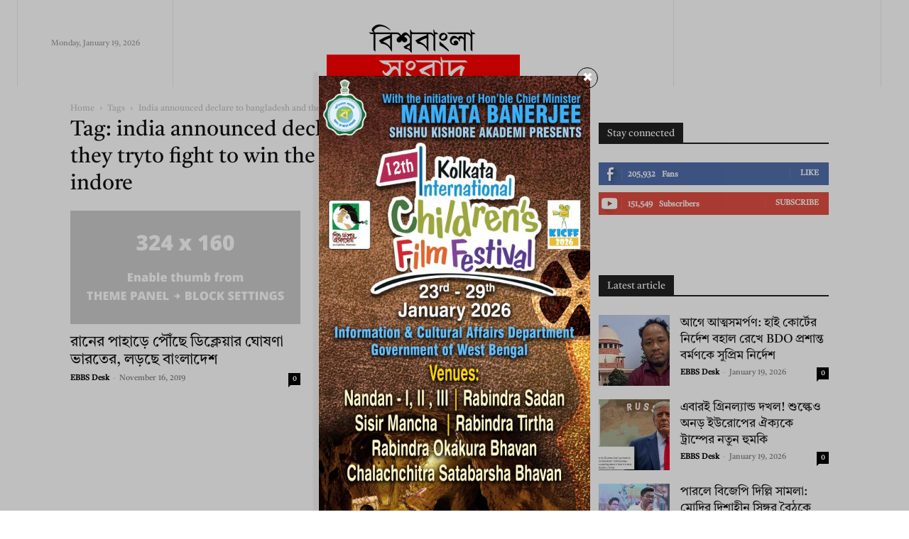

--- FILE ---
content_type: text/html; charset=UTF-8
request_url: https://biswabanglasangbad.com/tag/india-announced-declare-to-bangladesh-and-they-tryto-fight-to-win-the-first-test-against-india-in-indore/
body_size: 46417
content:
<!doctype html >
<!--[if IE 8]>    <html class="ie8" lang="en"> <![endif]-->
<!--[if IE 9]>    <html class="ie9" lang="en"> <![endif]-->
<!--[if gt IE 8]><!--> <html lang="en-US"> <!--<![endif]-->
<head>
    <title>india announced declare to bangladesh and they tryto fight to win the first test against india in indore Archives - BISWABANGLA SANGBAD</title>
    <meta charset="UTF-8" />
    <meta name="viewport" content="width=device-width, initial-scale=1.0">
    <link rel="pingback" href="https://biswabanglasangbad.com/xmlrpc.php" />
    <meta name='robots' content='index, follow, max-image-preview:large, max-snippet:-1, max-video-preview:-1' />
	<style>img:is([sizes="auto" i], [sizes^="auto," i]) { contain-intrinsic-size: 3000px 1500px }</style>
	<link rel="icon" type="image/png" href="https://bbs.s3.ap-south-1.amazonaws.com/wp-content/uploads/2025/05/02020202/Logo-1-200x66.jpg">
	<!-- This site is optimized with the Yoast SEO plugin v26.7 - https://yoast.com/wordpress/plugins/seo/ -->
	<link rel="canonical" href="https://biswabanglasangbad.com/tag/india-announced-declare-to-bangladesh-and-they-tryto-fight-to-win-the-first-test-against-india-in-indore/" />
	<meta property="og:locale" content="en_US" />
	<meta property="og:type" content="article" />
	<meta property="og:title" content="india announced declare to bangladesh and they tryto fight to win the first test against india in indore Archives - BISWABANGLA SANGBAD" />
	<meta property="og:url" content="https://biswabanglasangbad.com/tag/india-announced-declare-to-bangladesh-and-they-tryto-fight-to-win-the-first-test-against-india-in-indore/" />
	<meta property="og:site_name" content="BISWABANGLA SANGBAD" />
	<meta name="twitter:card" content="summary_large_image" />
	<meta name="twitter:site" content="@KKGMediaBBS" />
	<script type="application/ld+json" class="yoast-schema-graph">{"@context":"https://schema.org","@graph":[{"@type":"CollectionPage","@id":"https://biswabanglasangbad.com/tag/india-announced-declare-to-bangladesh-and-they-tryto-fight-to-win-the-first-test-against-india-in-indore/","url":"https://biswabanglasangbad.com/tag/india-announced-declare-to-bangladesh-and-they-tryto-fight-to-win-the-first-test-against-india-in-indore/","name":"india announced declare to bangladesh and they tryto fight to win the first test against india in indore Archives - BISWABANGLA SANGBAD","isPartOf":{"@id":"https://biswabanglasangbad.com/#website"},"primaryImageOfPage":{"@id":"https://biswabanglasangbad.com/tag/india-announced-declare-to-bangladesh-and-they-tryto-fight-to-win-the-first-test-against-india-in-indore/#primaryimage"},"image":{"@id":"https://biswabanglasangbad.com/tag/india-announced-declare-to-bangladesh-and-they-tryto-fight-to-win-the-first-test-against-india-in-indore/#primaryimage"},"thumbnailUrl":"https://bbs.s3.ap-south-1.amazonaws.com/wp-content/uploads/2019/11/23192256/PSX_20191116_102214.jpg","breadcrumb":{"@id":"https://biswabanglasangbad.com/tag/india-announced-declare-to-bangladesh-and-they-tryto-fight-to-win-the-first-test-against-india-in-indore/#breadcrumb"},"inLanguage":"en-US"},{"@type":"ImageObject","inLanguage":"en-US","@id":"https://biswabanglasangbad.com/tag/india-announced-declare-to-bangladesh-and-they-tryto-fight-to-win-the-first-test-against-india-in-indore/#primaryimage","url":"https://bbs.s3.ap-south-1.amazonaws.com/wp-content/uploads/2019/11/23192256/PSX_20191116_102214.jpg","contentUrl":"https://bbs.s3.ap-south-1.amazonaws.com/wp-content/uploads/2019/11/23192256/PSX_20191116_102214.jpg","width":580,"height":340},{"@type":"BreadcrumbList","@id":"https://biswabanglasangbad.com/tag/india-announced-declare-to-bangladesh-and-they-tryto-fight-to-win-the-first-test-against-india-in-indore/#breadcrumb","itemListElement":[{"@type":"ListItem","position":1,"name":"Home","item":"https://biswabanglasangbad.com/"},{"@type":"ListItem","position":2,"name":"india announced declare to bangladesh and they tryto fight to win the first test against india in indore"}]},{"@type":"WebSite","@id":"https://biswabanglasangbad.com/#website","url":"https://biswabanglasangbad.com/","name":"বিশ্ববাংলা সংবাদ","description":"Latest Bengali Breaking News","alternateName":"Biswabangla Sangbad","potentialAction":[{"@type":"SearchAction","target":{"@type":"EntryPoint","urlTemplate":"https://biswabanglasangbad.com/?s={search_term_string}"},"query-input":{"@type":"PropertyValueSpecification","valueRequired":true,"valueName":"search_term_string"}}],"inLanguage":"en-US"}]}</script>
	<!-- / Yoast SEO plugin. -->


<link rel='dns-prefetch' href='//www.googletagmanager.com' />
<link rel='dns-prefetch' href='//fonts.googleapis.com' />
<link rel='dns-prefetch' href='//pagead2.googlesyndication.com' />
<link rel="alternate" type="application/rss+xml" title="BISWABANGLA SANGBAD &raquo; Feed" href="https://biswabanglasangbad.com/feed/" />
<link rel="alternate" type="application/rss+xml" title="BISWABANGLA SANGBAD &raquo; Comments Feed" href="https://biswabanglasangbad.com/comments/feed/" />
<link rel="alternate" type="application/rss+xml" title="BISWABANGLA SANGBAD &raquo; india announced declare to bangladesh and they tryto fight to win the first test against india in indore Tag Feed" href="https://biswabanglasangbad.com/tag/india-announced-declare-to-bangladesh-and-they-tryto-fight-to-win-the-first-test-against-india-in-indore/feed/" />
<link rel="alternate" type="application/rss+xml" title="BISWABANGLA SANGBAD &raquo; Stories Feed" href="https://biswabanglasangbad.com/web-stories/feed/"><script type="text/javascript">
/* <![CDATA[ */
window._wpemojiSettings = {"baseUrl":"https:\/\/s.w.org\/images\/core\/emoji\/16.0.1\/72x72\/","ext":".png","svgUrl":"https:\/\/s.w.org\/images\/core\/emoji\/16.0.1\/svg\/","svgExt":".svg","source":{"concatemoji":"https:\/\/biswabanglasangbad.com\/wp-includes\/js\/wp-emoji-release.min.js?ver=6.8.3"}};
/*! This file is auto-generated */
!function(s,n){var o,i,e;function c(e){try{var t={supportTests:e,timestamp:(new Date).valueOf()};sessionStorage.setItem(o,JSON.stringify(t))}catch(e){}}function p(e,t,n){e.clearRect(0,0,e.canvas.width,e.canvas.height),e.fillText(t,0,0);var t=new Uint32Array(e.getImageData(0,0,e.canvas.width,e.canvas.height).data),a=(e.clearRect(0,0,e.canvas.width,e.canvas.height),e.fillText(n,0,0),new Uint32Array(e.getImageData(0,0,e.canvas.width,e.canvas.height).data));return t.every(function(e,t){return e===a[t]})}function u(e,t){e.clearRect(0,0,e.canvas.width,e.canvas.height),e.fillText(t,0,0);for(var n=e.getImageData(16,16,1,1),a=0;a<n.data.length;a++)if(0!==n.data[a])return!1;return!0}function f(e,t,n,a){switch(t){case"flag":return n(e,"\ud83c\udff3\ufe0f\u200d\u26a7\ufe0f","\ud83c\udff3\ufe0f\u200b\u26a7\ufe0f")?!1:!n(e,"\ud83c\udde8\ud83c\uddf6","\ud83c\udde8\u200b\ud83c\uddf6")&&!n(e,"\ud83c\udff4\udb40\udc67\udb40\udc62\udb40\udc65\udb40\udc6e\udb40\udc67\udb40\udc7f","\ud83c\udff4\u200b\udb40\udc67\u200b\udb40\udc62\u200b\udb40\udc65\u200b\udb40\udc6e\u200b\udb40\udc67\u200b\udb40\udc7f");case"emoji":return!a(e,"\ud83e\udedf")}return!1}function g(e,t,n,a){var r="undefined"!=typeof WorkerGlobalScope&&self instanceof WorkerGlobalScope?new OffscreenCanvas(300,150):s.createElement("canvas"),o=r.getContext("2d",{willReadFrequently:!0}),i=(o.textBaseline="top",o.font="600 32px Arial",{});return e.forEach(function(e){i[e]=t(o,e,n,a)}),i}function t(e){var t=s.createElement("script");t.src=e,t.defer=!0,s.head.appendChild(t)}"undefined"!=typeof Promise&&(o="wpEmojiSettingsSupports",i=["flag","emoji"],n.supports={everything:!0,everythingExceptFlag:!0},e=new Promise(function(e){s.addEventListener("DOMContentLoaded",e,{once:!0})}),new Promise(function(t){var n=function(){try{var e=JSON.parse(sessionStorage.getItem(o));if("object"==typeof e&&"number"==typeof e.timestamp&&(new Date).valueOf()<e.timestamp+604800&&"object"==typeof e.supportTests)return e.supportTests}catch(e){}return null}();if(!n){if("undefined"!=typeof Worker&&"undefined"!=typeof OffscreenCanvas&&"undefined"!=typeof URL&&URL.createObjectURL&&"undefined"!=typeof Blob)try{var e="postMessage("+g.toString()+"("+[JSON.stringify(i),f.toString(),p.toString(),u.toString()].join(",")+"));",a=new Blob([e],{type:"text/javascript"}),r=new Worker(URL.createObjectURL(a),{name:"wpTestEmojiSupports"});return void(r.onmessage=function(e){c(n=e.data),r.terminate(),t(n)})}catch(e){}c(n=g(i,f,p,u))}t(n)}).then(function(e){for(var t in e)n.supports[t]=e[t],n.supports.everything=n.supports.everything&&n.supports[t],"flag"!==t&&(n.supports.everythingExceptFlag=n.supports.everythingExceptFlag&&n.supports[t]);n.supports.everythingExceptFlag=n.supports.everythingExceptFlag&&!n.supports.flag,n.DOMReady=!1,n.readyCallback=function(){n.DOMReady=!0}}).then(function(){return e}).then(function(){var e;n.supports.everything||(n.readyCallback(),(e=n.source||{}).concatemoji?t(e.concatemoji):e.wpemoji&&e.twemoji&&(t(e.twemoji),t(e.wpemoji)))}))}((window,document),window._wpemojiSettings);
/* ]]> */
</script>
<!-- biswabanglasangbad.com is managing ads with Advanced Ads 2.0.14 – https://wpadvancedads.com/ --><script id="biswa-ready">
			window.advanced_ads_ready=function(e,a){a=a||"complete";var d=function(e){return"interactive"===a?"loading"!==e:"complete"===e};d(document.readyState)?e():document.addEventListener("readystatechange",(function(a){d(a.target.readyState)&&e()}),{once:"interactive"===a})},window.advanced_ads_ready_queue=window.advanced_ads_ready_queue||[];		</script>
		<style id='wp-emoji-styles-inline-css' type='text/css'>

	img.wp-smiley, img.emoji {
		display: inline !important;
		border: none !important;
		box-shadow: none !important;
		height: 1em !important;
		width: 1em !important;
		margin: 0 0.07em !important;
		vertical-align: -0.1em !important;
		background: none !important;
		padding: 0 !important;
	}
</style>
<style id='classic-theme-styles-inline-css' type='text/css'>
/*! This file is auto-generated */
.wp-block-button__link{color:#fff;background-color:#32373c;border-radius:9999px;box-shadow:none;text-decoration:none;padding:calc(.667em + 2px) calc(1.333em + 2px);font-size:1.125em}.wp-block-file__button{background:#32373c;color:#fff;text-decoration:none}
</style>
<link rel='stylesheet' id='wp-components-css' href='https://biswabanglasangbad.com/wp-includes/css/dist/components/style.min.css?ver=6.8.3' type='text/css' media='all' />
<link rel='stylesheet' id='wp-preferences-css' href='https://biswabanglasangbad.com/wp-includes/css/dist/preferences/style.min.css?ver=6.8.3' type='text/css' media='all' />
<link rel='stylesheet' id='wp-block-editor-css' href='https://biswabanglasangbad.com/wp-includes/css/dist/block-editor/style.min.css?ver=6.8.3' type='text/css' media='all' />
<link rel='stylesheet' id='popup-maker-block-library-style-css' href='https://biswabanglasangbad.com/wp-content/plugins/popup-maker/dist/packages/block-library-style.css?ver=dbea705cfafe089d65f1' type='text/css' media='all' />
<style id='global-styles-inline-css' type='text/css'>
:root{--wp--preset--aspect-ratio--square: 1;--wp--preset--aspect-ratio--4-3: 4/3;--wp--preset--aspect-ratio--3-4: 3/4;--wp--preset--aspect-ratio--3-2: 3/2;--wp--preset--aspect-ratio--2-3: 2/3;--wp--preset--aspect-ratio--16-9: 16/9;--wp--preset--aspect-ratio--9-16: 9/16;--wp--preset--color--black: #000000;--wp--preset--color--cyan-bluish-gray: #abb8c3;--wp--preset--color--white: #ffffff;--wp--preset--color--pale-pink: #f78da7;--wp--preset--color--vivid-red: #cf2e2e;--wp--preset--color--luminous-vivid-orange: #ff6900;--wp--preset--color--luminous-vivid-amber: #fcb900;--wp--preset--color--light-green-cyan: #7bdcb5;--wp--preset--color--vivid-green-cyan: #00d084;--wp--preset--color--pale-cyan-blue: #8ed1fc;--wp--preset--color--vivid-cyan-blue: #0693e3;--wp--preset--color--vivid-purple: #9b51e0;--wp--preset--gradient--vivid-cyan-blue-to-vivid-purple: linear-gradient(135deg,rgba(6,147,227,1) 0%,rgb(155,81,224) 100%);--wp--preset--gradient--light-green-cyan-to-vivid-green-cyan: linear-gradient(135deg,rgb(122,220,180) 0%,rgb(0,208,130) 100%);--wp--preset--gradient--luminous-vivid-amber-to-luminous-vivid-orange: linear-gradient(135deg,rgba(252,185,0,1) 0%,rgba(255,105,0,1) 100%);--wp--preset--gradient--luminous-vivid-orange-to-vivid-red: linear-gradient(135deg,rgba(255,105,0,1) 0%,rgb(207,46,46) 100%);--wp--preset--gradient--very-light-gray-to-cyan-bluish-gray: linear-gradient(135deg,rgb(238,238,238) 0%,rgb(169,184,195) 100%);--wp--preset--gradient--cool-to-warm-spectrum: linear-gradient(135deg,rgb(74,234,220) 0%,rgb(151,120,209) 20%,rgb(207,42,186) 40%,rgb(238,44,130) 60%,rgb(251,105,98) 80%,rgb(254,248,76) 100%);--wp--preset--gradient--blush-light-purple: linear-gradient(135deg,rgb(255,206,236) 0%,rgb(152,150,240) 100%);--wp--preset--gradient--blush-bordeaux: linear-gradient(135deg,rgb(254,205,165) 0%,rgb(254,45,45) 50%,rgb(107,0,62) 100%);--wp--preset--gradient--luminous-dusk: linear-gradient(135deg,rgb(255,203,112) 0%,rgb(199,81,192) 50%,rgb(65,88,208) 100%);--wp--preset--gradient--pale-ocean: linear-gradient(135deg,rgb(255,245,203) 0%,rgb(182,227,212) 50%,rgb(51,167,181) 100%);--wp--preset--gradient--electric-grass: linear-gradient(135deg,rgb(202,248,128) 0%,rgb(113,206,126) 100%);--wp--preset--gradient--midnight: linear-gradient(135deg,rgb(2,3,129) 0%,rgb(40,116,252) 100%);--wp--preset--font-size--small: 11px;--wp--preset--font-size--medium: 20px;--wp--preset--font-size--large: 32px;--wp--preset--font-size--x-large: 42px;--wp--preset--font-size--regular: 15px;--wp--preset--font-size--larger: 50px;--wp--preset--spacing--20: 0.44rem;--wp--preset--spacing--30: 0.67rem;--wp--preset--spacing--40: 1rem;--wp--preset--spacing--50: 1.5rem;--wp--preset--spacing--60: 2.25rem;--wp--preset--spacing--70: 3.38rem;--wp--preset--spacing--80: 5.06rem;--wp--preset--shadow--natural: 6px 6px 9px rgba(0, 0, 0, 0.2);--wp--preset--shadow--deep: 12px 12px 50px rgba(0, 0, 0, 0.4);--wp--preset--shadow--sharp: 6px 6px 0px rgba(0, 0, 0, 0.2);--wp--preset--shadow--outlined: 6px 6px 0px -3px rgba(255, 255, 255, 1), 6px 6px rgba(0, 0, 0, 1);--wp--preset--shadow--crisp: 6px 6px 0px rgba(0, 0, 0, 1);}:where(.is-layout-flex){gap: 0.5em;}:where(.is-layout-grid){gap: 0.5em;}body .is-layout-flex{display: flex;}.is-layout-flex{flex-wrap: wrap;align-items: center;}.is-layout-flex > :is(*, div){margin: 0;}body .is-layout-grid{display: grid;}.is-layout-grid > :is(*, div){margin: 0;}:where(.wp-block-columns.is-layout-flex){gap: 2em;}:where(.wp-block-columns.is-layout-grid){gap: 2em;}:where(.wp-block-post-template.is-layout-flex){gap: 1.25em;}:where(.wp-block-post-template.is-layout-grid){gap: 1.25em;}.has-black-color{color: var(--wp--preset--color--black) !important;}.has-cyan-bluish-gray-color{color: var(--wp--preset--color--cyan-bluish-gray) !important;}.has-white-color{color: var(--wp--preset--color--white) !important;}.has-pale-pink-color{color: var(--wp--preset--color--pale-pink) !important;}.has-vivid-red-color{color: var(--wp--preset--color--vivid-red) !important;}.has-luminous-vivid-orange-color{color: var(--wp--preset--color--luminous-vivid-orange) !important;}.has-luminous-vivid-amber-color{color: var(--wp--preset--color--luminous-vivid-amber) !important;}.has-light-green-cyan-color{color: var(--wp--preset--color--light-green-cyan) !important;}.has-vivid-green-cyan-color{color: var(--wp--preset--color--vivid-green-cyan) !important;}.has-pale-cyan-blue-color{color: var(--wp--preset--color--pale-cyan-blue) !important;}.has-vivid-cyan-blue-color{color: var(--wp--preset--color--vivid-cyan-blue) !important;}.has-vivid-purple-color{color: var(--wp--preset--color--vivid-purple) !important;}.has-black-background-color{background-color: var(--wp--preset--color--black) !important;}.has-cyan-bluish-gray-background-color{background-color: var(--wp--preset--color--cyan-bluish-gray) !important;}.has-white-background-color{background-color: var(--wp--preset--color--white) !important;}.has-pale-pink-background-color{background-color: var(--wp--preset--color--pale-pink) !important;}.has-vivid-red-background-color{background-color: var(--wp--preset--color--vivid-red) !important;}.has-luminous-vivid-orange-background-color{background-color: var(--wp--preset--color--luminous-vivid-orange) !important;}.has-luminous-vivid-amber-background-color{background-color: var(--wp--preset--color--luminous-vivid-amber) !important;}.has-light-green-cyan-background-color{background-color: var(--wp--preset--color--light-green-cyan) !important;}.has-vivid-green-cyan-background-color{background-color: var(--wp--preset--color--vivid-green-cyan) !important;}.has-pale-cyan-blue-background-color{background-color: var(--wp--preset--color--pale-cyan-blue) !important;}.has-vivid-cyan-blue-background-color{background-color: var(--wp--preset--color--vivid-cyan-blue) !important;}.has-vivid-purple-background-color{background-color: var(--wp--preset--color--vivid-purple) !important;}.has-black-border-color{border-color: var(--wp--preset--color--black) !important;}.has-cyan-bluish-gray-border-color{border-color: var(--wp--preset--color--cyan-bluish-gray) !important;}.has-white-border-color{border-color: var(--wp--preset--color--white) !important;}.has-pale-pink-border-color{border-color: var(--wp--preset--color--pale-pink) !important;}.has-vivid-red-border-color{border-color: var(--wp--preset--color--vivid-red) !important;}.has-luminous-vivid-orange-border-color{border-color: var(--wp--preset--color--luminous-vivid-orange) !important;}.has-luminous-vivid-amber-border-color{border-color: var(--wp--preset--color--luminous-vivid-amber) !important;}.has-light-green-cyan-border-color{border-color: var(--wp--preset--color--light-green-cyan) !important;}.has-vivid-green-cyan-border-color{border-color: var(--wp--preset--color--vivid-green-cyan) !important;}.has-pale-cyan-blue-border-color{border-color: var(--wp--preset--color--pale-cyan-blue) !important;}.has-vivid-cyan-blue-border-color{border-color: var(--wp--preset--color--vivid-cyan-blue) !important;}.has-vivid-purple-border-color{border-color: var(--wp--preset--color--vivid-purple) !important;}.has-vivid-cyan-blue-to-vivid-purple-gradient-background{background: var(--wp--preset--gradient--vivid-cyan-blue-to-vivid-purple) !important;}.has-light-green-cyan-to-vivid-green-cyan-gradient-background{background: var(--wp--preset--gradient--light-green-cyan-to-vivid-green-cyan) !important;}.has-luminous-vivid-amber-to-luminous-vivid-orange-gradient-background{background: var(--wp--preset--gradient--luminous-vivid-amber-to-luminous-vivid-orange) !important;}.has-luminous-vivid-orange-to-vivid-red-gradient-background{background: var(--wp--preset--gradient--luminous-vivid-orange-to-vivid-red) !important;}.has-very-light-gray-to-cyan-bluish-gray-gradient-background{background: var(--wp--preset--gradient--very-light-gray-to-cyan-bluish-gray) !important;}.has-cool-to-warm-spectrum-gradient-background{background: var(--wp--preset--gradient--cool-to-warm-spectrum) !important;}.has-blush-light-purple-gradient-background{background: var(--wp--preset--gradient--blush-light-purple) !important;}.has-blush-bordeaux-gradient-background{background: var(--wp--preset--gradient--blush-bordeaux) !important;}.has-luminous-dusk-gradient-background{background: var(--wp--preset--gradient--luminous-dusk) !important;}.has-pale-ocean-gradient-background{background: var(--wp--preset--gradient--pale-ocean) !important;}.has-electric-grass-gradient-background{background: var(--wp--preset--gradient--electric-grass) !important;}.has-midnight-gradient-background{background: var(--wp--preset--gradient--midnight) !important;}.has-small-font-size{font-size: var(--wp--preset--font-size--small) !important;}.has-medium-font-size{font-size: var(--wp--preset--font-size--medium) !important;}.has-large-font-size{font-size: var(--wp--preset--font-size--large) !important;}.has-x-large-font-size{font-size: var(--wp--preset--font-size--x-large) !important;}
:where(.wp-block-post-template.is-layout-flex){gap: 1.25em;}:where(.wp-block-post-template.is-layout-grid){gap: 1.25em;}
:where(.wp-block-columns.is-layout-flex){gap: 2em;}:where(.wp-block-columns.is-layout-grid){gap: 2em;}
:root :where(.wp-block-pullquote){font-size: 1.5em;line-height: 1.6;}
</style>
<link rel='stylesheet' id='td-plugin-multi-purpose-css' href='https://biswabanglasangbad.com/wp-content/plugins/td-composer/td-multi-purpose/style.css?ver=7cd248d7ca13c255207c3f8b916c3f00' type='text/css' media='all' />
<link rel='stylesheet' id='google-fonts-style-css' href='https://fonts.googleapis.com/css?family=Tiro+Bangla%3A400%7CTiro+Bangla%3A400%2C600%2C700%7CRoboto%3A500%2C700%2C400%7CEB+Garamond%3A500%2C600%2C400&#038;display=swap&#038;ver=12.7.3' type='text/css' media='all' />
<link rel='stylesheet' id='tds-front-css' href='https://biswabanglasangbad.com/wp-content/plugins/td-subscription/assets/css/tds-front.css?ver=1.7.3' type='text/css' media='all' />
<link rel='stylesheet' id='popup-maker-site-css' href='https://biswabanglasangbad.com/wp-content/plugins/popup-maker/dist/assets/site.css?ver=1.21.5' type='text/css' media='all' />
<style id='popup-maker-site-inline-css' type='text/css'>
/* Popup Theme 521661: Govt. Popup */
.pum-theme-521661, .pum-theme-govt-popup { background-color: rgba( 0, 0, 0, 0.25 ) } 
.pum-theme-521661 .pum-container, .pum-theme-govt-popup .pum-container { padding: 1px; border-radius: 0px; border: 3px none #000000; box-shadow: -7px 1px 3px 0px rgba( 2, 2, 2, 0.05 ); background-color: rgba( 51, 51, 51, 0.00 ) } 
.pum-theme-521661 .pum-title, .pum-theme-govt-popup .pum-title { color: #000000; text-align: left; text-shadow: 0px 0px 0px rgba( 2, 2, 2, 0.23 ); font-family: inherit; font-weight: 400; font-size: 32px; line-height: 36px } 
.pum-theme-521661 .pum-content, .pum-theme-govt-popup .pum-content { color: #828282; font-family: inherit; font-weight: 400 } 
.pum-theme-521661 .pum-content + .pum-close, .pum-theme-govt-popup .pum-content + .pum-close { position: absolute; height: 33px; width: 30px; left: auto; right: -8px; bottom: auto; top: 50%; padding: 0px; color: #ffffff; font-family: inherit; font-weight: 400; font-size: 18px; line-height: 34px; border: 1px solid #000000; border-radius: 28px; box-shadow: 1px 1px 3px 0px rgba( 2, 2, 2, 0.23 ); text-shadow: 0px 0px 0px rgba( 0, 0, 0, 0.23 ); background-color: rgba( 255, 255, 255, 0.89 ); transform: translate(0, -50%) } 

/* Popup Theme 368062: Content Only - For use with page builders or block editor */
.pum-theme-368062, .pum-theme-content-only { background-color: rgba( 0, 0, 0, 0.00 ) } 
.pum-theme-368062 .pum-container, .pum-theme-content-only .pum-container { padding: 1px; border-radius: 0px; border: 1px none #000000; box-shadow: 0px 0px 0px 0px rgba( 2, 2, 2, 0.00 ) } 
.pum-theme-368062 .pum-title, .pum-theme-content-only .pum-title { color: #000000; text-align: left; text-shadow: 0px 0px 0px rgba( 2, 2, 2, 0.23 ); font-family: inherit; font-weight: 400; font-size: 8px; line-height: 8px } 
.pum-theme-368062 .pum-content, .pum-theme-content-only .pum-content { color: #8c8c8c; font-family: inherit; font-weight: 400 } 
.pum-theme-368062 .pum-content + .pum-close, .pum-theme-content-only .pum-content + .pum-close { position: fixed; height: auto; width: auto; left: auto; right: -24px; bottom: auto; top: -92px; padding: 0px; color: #000000; font-family: inherit; font-weight: 700; font-size: 20px; line-height: 20px; border: 1px solid #ffffff; border-radius: 1px; box-shadow: 0px 0px 0px 0px rgba( 2, 2, 2, 0.00 ); text-shadow: 0px 0px 0px rgba( 0, 0, 0, 0.00 ); background-color: rgba( 0, 0, 0, 0.20 ) } 
body.admin-bar .pum-theme-368062 .pum-content + .pum-close, body.admin-bar .pum-theme-content-only .pum-content + .pum-close { top: -60px }
/* Popup Theme 368061: Floating Bar - Soft Blue */
.pum-theme-368061, .pum-theme-floating-bar { background-color: rgba( 255, 255, 255, 0.00 ) } 
.pum-theme-368061 .pum-container, .pum-theme-floating-bar .pum-container { padding: 8px; border-radius: 0px; border: 1px none #000000; box-shadow: 1px 1px 3px 0px rgba( 2, 2, 2, 0.23 ); background-color: rgba( 238, 246, 252, 1.00 ) } 
.pum-theme-368061 .pum-title, .pum-theme-floating-bar .pum-title { color: #505050; text-align: left; text-shadow: 0px 0px 0px rgba( 2, 2, 2, 0.23 ); font-family: inherit; font-weight: 400; font-size: 32px; line-height: 36px } 
.pum-theme-368061 .pum-content, .pum-theme-floating-bar .pum-content { color: #505050; font-family: inherit; font-weight: 400 } 
.pum-theme-368061 .pum-content + .pum-close, .pum-theme-floating-bar .pum-content + .pum-close { position: absolute; height: 18px; width: 18px; left: auto; right: 5px; bottom: auto; top: 50%; padding: 0px; color: #505050; font-family: Sans-Serif; font-weight: 700; font-size: 15px; line-height: 18px; border: 1px solid #505050; border-radius: 15px; box-shadow: 0px 0px 0px 0px rgba( 2, 2, 2, 0.00 ); text-shadow: 0px 0px 0px rgba( 0, 0, 0, 0.00 ); background-color: rgba( 255, 255, 255, 0.00 ); transform: translate(0, -50%) } 

#pum-781511 {z-index: 1999999999}
#pum-781340 {z-index: 1999999999}
#pum-781156 {z-index: 1999999999}
#pum-780999 {z-index: 1999999999}
#pum-780594 {z-index: 1999999999}
#pum-780393 {z-index: 1999999999}
#pum-780206 {z-index: 1999999999}
#pum-780062 {z-index: 1999999999}
#pum-779888 {z-index: 1999999999}
#pum-779715 {z-index: 1999999999}
#pum-779521 {z-index: 1999999999}
#pum-779310 {z-index: 1999999999}
#pum-779173 {z-index: 1999999999}
#pum-778973 {z-index: 1999999999}
#pum-778801 {z-index: 1999999999}
#pum-778653 {z-index: 1999999999}
#pum-778481 {z-index: 1999999999}
#pum-778326 {z-index: 1999999999}
#pum-777962 {z-index: 1999999999}
#pum-777776 {z-index: 1999999999}
#pum-777630 {z-index: 1999999999}
#pum-777143 {z-index: 1999999999}
#pum-776989 {z-index: 1999999999}
#pum-776807 {z-index: 1999999999}
#pum-776667 {z-index: 1999999999}
#pum-776507 {z-index: 1999999999}
#pum-776314 {z-index: 1999999999}
#pum-776130 {z-index: 1999999999}
#pum-775981 {z-index: 1999999999}
#pum-775202 {z-index: 1999999999}
#pum-775110 {z-index: 1999999999}
#pum-774940 {z-index: 1999999999}
#pum-774807 {z-index: 1999999999}
#pum-774661 {z-index: 1999999999}
#pum-774551 {z-index: 1999999999}
#pum-774303 {z-index: 1999999999}
#pum-774159 {z-index: 1999999999}
#pum-773981 {z-index: 1999999999}
#pum-773833 {z-index: 1999999999}
#pum-772883 {z-index: 1999999999}
#pum-772329 {z-index: 1999999999}
#pum-772191 {z-index: 1999999999}
#pum-772026 {z-index: 1999999999}
#pum-771879 {z-index: 1999999999}
#pum-771760 {z-index: 1999999999}
#pum-771629 {z-index: 1999999999}
#pum-771514 {z-index: 1999999999}
#pum-771360 {z-index: 1999999999}
#pum-771223 {z-index: 1999999999}
#pum-771060 {z-index: 1999999999}
#pum-770876 {z-index: 1999999999}
#pum-770728 {z-index: 1999999999}
#pum-770575 {z-index: 1999999999}
#pum-770356 {z-index: 1999999999}
#pum-770206 {z-index: 1999999999}
#pum-770026 {z-index: 1999999999}
#pum-769897 {z-index: 1999999999}
#pum-769595 {z-index: 1999999999}
#pum-769238 {z-index: 1999999999}
#pum-768999 {z-index: 1999999999}
#pum-768822 {z-index: 1999999999}
#pum-768493 {z-index: 1999999999}
#pum-767961 {z-index: 1999999999}
#pum-767570 {z-index: 1999999999}
#pum-767180 {z-index: 1999999999}
#pum-767033 {z-index: 1999999999}
#pum-766866 {z-index: 1999999999}
#pum-766694 {z-index: 1999999999}
#pum-766351 {z-index: 1999999999}
#pum-766170 {z-index: 1999999999}
#pum-765410 {z-index: 1999999999}
#pum-765262 {z-index: 1999999999}
#pum-764994 {z-index: 1999999999}
#pum-764917 {z-index: 1999999999}
#pum-764834 {z-index: 1999999999}
#pum-764716 {z-index: 1999999999}
#pum-764577 {z-index: 1999999999}
#pum-764569 {z-index: 1999999999}
#pum-764492 {z-index: 1999999999}
#pum-764353 {z-index: 1999999999}
#pum-764249 {z-index: 1999999999}
#pum-764031 {z-index: 1999999999}
#pum-763882 {z-index: 1999999999}
#pum-763492 {z-index: 1999999999}
#pum-763308 {z-index: 1999999999}
#pum-762477 {z-index: 1999999999}
#pum-762279 {z-index: 1999999999}
#pum-761901 {z-index: 1999999999}
#pum-760841 {z-index: 1999999999}
#pum-760639 {z-index: 1999999999}
#pum-760485 {z-index: 1999999999}
#pum-758405 {z-index: 1999999999}
#pum-758208 {z-index: 1999999999}
#pum-757902 {z-index: 1999999999}
#pum-757743 {z-index: 1999999999}
#pum-757568 {z-index: 1999999999}
#pum-757419 {z-index: 1999999999}
#pum-757251 {z-index: 1999999999}
#pum-756627 {z-index: 1999999999}
#pum-756457 {z-index: 1999999999}
#pum-756286 {z-index: 1999999999}
#pum-755940 {z-index: 1999999999}
#pum-755774 {z-index: 1999999999}
#pum-755623 {z-index: 1999999999}
#pum-755406 {z-index: 1999999999}
#pum-755266 {z-index: 1999999999}
#pum-755093 {z-index: 1999999999}
#pum-754932 {z-index: 1999999999}
#pum-754509 {z-index: 1999999999}
#pum-754355 {z-index: 1999999999}
#pum-754166 {z-index: 1999999999}
#pum-754010 {z-index: 1999999999}
#pum-753852 {z-index: 1999999999}
#pum-753698 {z-index: 1999999999}
#pum-753212 {z-index: 1999999999}
#pum-753044 {z-index: 1999999999}
#pum-752857 {z-index: 1999999999}
#pum-752701 {z-index: 1999999999}
#pum-752519 {z-index: 1999999999}
#pum-752365 {z-index: 1999999999}
#pum-752135 {z-index: 1999999999}
#pum-751999 {z-index: 1999999999}
#pum-751838 {z-index: 1999999999}
#pum-751690 {z-index: 1999999999}
#pum-751559 {z-index: 1999999999}
#pum-751404 {z-index: 1999999999}
#pum-751088 {z-index: 1999999999}
#pum-750975 {z-index: 1999999999}
#pum-750805 {z-index: 1999999999}
#pum-750560 {z-index: 1999999999}
#pum-750418 {z-index: 1999999999}
#pum-750266 {z-index: 1999999999}
#pum-749827 {z-index: 1999999999}
#pum-749386 {z-index: 1999999999}
#pum-749216 {z-index: 1999999999}
#pum-749044 {z-index: 1999999999}
#pum-748792 {z-index: 1999999999}
#pum-748658 {z-index: 1999999999}
#pum-748509 {z-index: 1999999999}
#pum-748350 {z-index: 1999999999}
#pum-747783 {z-index: 1999999999}
#pum-747027 {z-index: 1999999999}
#pum-746916 {z-index: 1999999999}
#pum-746772 {z-index: 1999999999}
#pum-746635 {z-index: 1999999999}
#pum-746474 {z-index: 1999999999}
#pum-746315 {z-index: 1999999999}
#pum-745767 {z-index: 1999999999}
#pum-745500 {z-index: 1999999999}
#pum-744327 {z-index: 1999999999}
#pum-744057 {z-index: 1999999999}
#pum-743917 {z-index: 1999999999}
#pum-743769 {z-index: 1999999999}
#pum-743620 {z-index: 1999999999}
#pum-743447 {z-index: 1999999999}
#pum-743298 {z-index: 1999999999}
#pum-743129 {z-index: 1999999999}
#pum-742976 {z-index: 1999999999}
#pum-742855 {z-index: 1999999999}
#pum-742568 {z-index: 1999999999}
#pum-741932 {z-index: 1999999999}
#pum-741503 {z-index: 1999999999}
#pum-741349 {z-index: 1999999999}
#pum-741172 {z-index: 1999999999}
#pum-740694 {z-index: 1999999999}
#pum-740513 {z-index: 1999999999}
#pum-740004 {z-index: 1999999999}
#pum-739788 {z-index: 1999999999}
#pum-739569 {z-index: 1999999999}
#pum-738621 {z-index: 1999999999}
#pum-738455 {z-index: 1999999999}
#pum-738190 {z-index: 1999999999}
#pum-737872 {z-index: 1999999999}
#pum-737700 {z-index: 1999999999}
#pum-737442 {z-index: 1999999999}
#pum-737341 {z-index: 1999999999}
#pum-736940 {z-index: 1999999999}
#pum-736663 {z-index: 1999999999}
#pum-736043 {z-index: 1999999999}
#pum-735206 {z-index: 1999999999}
#pum-734100 {z-index: 1999999999}
#pum-733880 {z-index: 1999999999}
#pum-733359 {z-index: 1999999999}
#pum-733540 {z-index: 1999999999}
#pum-733198 {z-index: 1999999999}
#pum-733040 {z-index: 1999999999}
#pum-732839 {z-index: 1999999999}
#pum-732677 {z-index: 1999999999}
#pum-732249 {z-index: 1999999999}
#pum-731922 {z-index: 1999999999}
#pum-731758 {z-index: 1999999999}
#pum-731178 {z-index: 1999999999}
#pum-730161 {z-index: 1999999999}
#pum-729946 {z-index: 1999999999}
#pum-729716 {z-index: 1999999999}
#pum-729484 {z-index: 1999999999}
#pum-729335 {z-index: 1999999999}
#pum-728665 {z-index: 1999999999}
#pum-728497 {z-index: 1999999999}
#pum-728246 {z-index: 1999999999}
#pum-728025 {z-index: 1999999999}
#pum-726940 {z-index: 1999999999}
#pum-726770 {z-index: 1999999999}
#pum-726377 {z-index: 1999999999}
#pum-726217 {z-index: 1999999999}
#pum-725913 {z-index: 1999999999}
#pum-725575 {z-index: 1999999999}
#pum-725351 {z-index: 1999999999}
#pum-725215 {z-index: 1999999999}
#pum-724917 {z-index: 1999999999}
#pum-724740 {z-index: 1999999999}
#pum-724516 {z-index: 1999999999}
#pum-724326 {z-index: 1999999999}
#pum-724133 {z-index: 1999999999}
#pum-723821 {z-index: 1999999999}
#pum-723671 {z-index: 1999999999}
#pum-723516 {z-index: 1999999999}
#pum-723331 {z-index: 1999999999}
#pum-723149 {z-index: 1999999999}
#pum-722940 {z-index: 1999999999}
#pum-722734 {z-index: 1999999999}
#pum-722582 {z-index: 1999999999}
#pum-722392 {z-index: 1999999999}
#pum-722399 {z-index: 1999999999}
#pum-722199 {z-index: 1999999999}
#pum-721989 {z-index: 1999999999}
#pum-721802 {z-index: 1999999999}
#pum-721615 {z-index: 1999999999}
#pum-721326 {z-index: 1999999999}
#pum-721019 {z-index: 1999999999}
#pum-720841 {z-index: 1999999999}
#pum-720648 {z-index: 1999999999}
#pum-720466 {z-index: 1999999999}
#pum-720271 {z-index: 1999999999}
#pum-720093 {z-index: 1999999999}
#pum-719940 {z-index: 1999999999}
#pum-719750 {z-index: 1999999999}
#pum-719531 {z-index: 1999999999}
#pum-719364 {z-index: 1999999999}
#pum-719206 {z-index: 1999999999}
#pum-718894 {z-index: 1999999999}
#pum-718496 {z-index: 1999999999}
#pum-718362 {z-index: 1999999999}
#pum-718251 {z-index: 1999999999}
#pum-718097 {z-index: 1999999999}
#pum-717963 {z-index: 1999999999}
#pum-717665 {z-index: 1999999999}
#pum-717656 {z-index: 1999999999}
#pum-717436 {z-index: 1999999999}
#pum-717306 {z-index: 1999999999}
#pum-717108 {z-index: 1999999999}
#pum-716876 {z-index: 1999999999}
#pum-716675 {z-index: 1999999999}
#pum-715458 {z-index: 1999999999}
#pum-715099 {z-index: 1999999999}
#pum-714740 {z-index: 1999999999}
#pum-714556 {z-index: 1999999999}
#pum-714380 {z-index: 1999999999}
#pum-713857 {z-index: 1999999999}
#pum-713483 {z-index: 1999999999}
#pum-712347 {z-index: 1999999999}
#pum-712119 {z-index: 1999999999}
#pum-711720 {z-index: 1999999999}
#pum-711108 {z-index: 1999999999}
#pum-710910 {z-index: 1999999999}
#pum-710732 {z-index: 1999999999}
#pum-710511 {z-index: 1999999999}
#pum-710346 {z-index: 1999999999}
#pum-709839 {z-index: 1999999999}
#pum-709345 {z-index: 1999999999}
#pum-708568 {z-index: 1999999999}
#pum-707009 {z-index: 1999999999}
#pum-706572 {z-index: 1999999999}
#pum-706110 {z-index: 1999999999}
#pum-705349 {z-index: 1999999999}
#pum-705038 {z-index: 1999999999}
#pum-704876 {z-index: 1999999999}
#pum-704483 {z-index: 1999999999}
#pum-704156 {z-index: 1999999999}
#pum-703973 {z-index: 1999999999}
#pum-703793 {z-index: 1999999999}
#pum-703627 {z-index: 1999999999}
#pum-703103 {z-index: 1999999999}
#pum-702872 {z-index: 1999999999}
#pum-702115 {z-index: 1999999999}
#pum-701877 {z-index: 1999999999}
#pum-700804 {z-index: 1999999999}

</style>
<link rel='stylesheet' id='td-theme-css' href='https://biswabanglasangbad.com/wp-content/themes/Newspaper/style.css?ver=12.7.3' type='text/css' media='all' />
<style id='td-theme-inline-css' type='text/css'>@media (max-width:767px){.td-header-desktop-wrap{display:none}}@media (min-width:767px){.td-header-mobile-wrap{display:none}}</style>
<link rel='stylesheet' id='td-theme-child-css' href='https://biswabanglasangbad.com/wp-content/themes/Newspaper-child/style.css?ver=12.7.3c' type='text/css' media='all' />
<link rel='stylesheet' id='td-legacy-framework-front-style-css' href='https://biswabanglasangbad.com/wp-content/plugins/td-composer/legacy/Newspaper/assets/css/td_legacy_main.css?ver=7cd248d7ca13c255207c3f8b916c3f00' type='text/css' media='all' />
<link rel='stylesheet' id='td-standard-pack-framework-front-style-css' href='https://biswabanglasangbad.com/wp-content/plugins/td-standard-pack/Newspaper/assets/css/td_standard_pack_main.css?ver=c12e6da63ed2f212e87e44e5e9b9a302' type='text/css' media='all' />
<link rel='stylesheet' id='td-theme-demo-style-css' href='https://biswabanglasangbad.com/wp-content/plugins/td-composer/legacy/Newspaper/includes/demos/magazine/demo_style.css?ver=12.7.3' type='text/css' media='all' />
<link rel='stylesheet' id='tdb_style_cloud_templates_front-css' href='https://biswabanglasangbad.com/wp-content/plugins/td-cloud-library/assets/css/tdb_main.css?ver=6127d3b6131f900b2e62bb855b13dc3b' type='text/css' media='all' />
<!--n2css--><!--n2js--><script type="text/javascript" src="https://biswabanglasangbad.com/wp-includes/js/jquery/jquery.min.js?ver=3.7.1" id="jquery-core-js"></script>
<script type="text/javascript" src="https://biswabanglasangbad.com/wp-includes/js/jquery/jquery-migrate.min.js?ver=3.4.1" id="jquery-migrate-js"></script>
<script type="text/javascript" id="advanced-ads-advanced-js-js-extra">
/* <![CDATA[ */
var advads_options = {"blog_id":"1","privacy":{"enabled":false,"state":"not_needed"}};
/* ]]> */
</script>
<script type="text/javascript" src="https://biswabanglasangbad.com/wp-content/plugins/advanced-ads/public/assets/js/advanced.min.js?ver=2.0.14" id="advanced-ads-advanced-js-js"></script>

<!-- Google tag (gtag.js) snippet added by Site Kit -->
<!-- Google Analytics snippet added by Site Kit -->
<script type="text/javascript" src="https://www.googletagmanager.com/gtag/js?id=GT-PH3WRSV" id="google_gtagjs-js" async></script>
<script type="text/javascript" id="google_gtagjs-js-after">
/* <![CDATA[ */
window.dataLayer = window.dataLayer || [];function gtag(){dataLayer.push(arguments);}
gtag("set","linker",{"domains":["biswabanglasangbad.com"]});
gtag("js", new Date());
gtag("set", "developer_id.dZTNiMT", true);
gtag("config", "GT-PH3WRSV");
 window._googlesitekit = window._googlesitekit || {}; window._googlesitekit.throttledEvents = []; window._googlesitekit.gtagEvent = (name, data) => { var key = JSON.stringify( { name, data } ); if ( !! window._googlesitekit.throttledEvents[ key ] ) { return; } window._googlesitekit.throttledEvents[ key ] = true; setTimeout( () => { delete window._googlesitekit.throttledEvents[ key ]; }, 5 ); gtag( "event", name, { ...data, event_source: "site-kit" } ); }; 
/* ]]> */
</script>
<link rel="https://api.w.org/" href="https://biswabanglasangbad.com/wp-json/" /><link rel="alternate" title="JSON" type="application/json" href="https://biswabanglasangbad.com/wp-json/wp/v2/tags/47593" /><link rel="EditURI" type="application/rsd+xml" title="RSD" href="https://biswabanglasangbad.com/xmlrpc.php?rsd" />
<meta name="generator" content="WordPress 6.8.3" />
<meta name="generator" content="Site Kit by Google 1.170.0" />  <meta property="og:locale" content="bn" />
  <meta name="msvalidate.01" content="F8B36F24DC16B307FC18F58BD3790E27" /> 
  <meta name="keywords" content="bengali news, bangla news, bangla khobor, latest bengali news, bangla khabar, Bangla news website, bengali news website,  bengali news portal, bengali news today, bengali news paper online, bangla news update, live bengali news, latest news in bengali, latest bangla news, bangla news headlines, breaking news in bangle, bengali news paper, 24 ghanta bangle news, বাংলা খবর, সর্বশেষ সংবাদ, বেঙ্গালি সংবাদ"/>
    <script>
        window.tdb_global_vars = {"wpRestUrl":"https:\/\/biswabanglasangbad.com\/wp-json\/","permalinkStructure":"\/%year%\/%monthnum%\/%day%\/%postname%\/"};
        window.tdb_p_autoload_vars = {"isAjax":false,"isAdminBarShowing":false};
    </script>
    
    <style id="tdb-global-colors">:root{--accent-color:#fff;--center-demo-1:#FE0000;--center-demo-2:#FE0000}</style>

    
	            <style id="tdb-global-fonts">
                
:root{--global-font-1:Tiro Bangla;}
            </style>
            
<!-- Google AdSense meta tags added by Site Kit -->
<meta name="google-adsense-platform-account" content="ca-host-pub-2644536267352236">
<meta name="google-adsense-platform-domain" content="sitekit.withgoogle.com">
<!-- End Google AdSense meta tags added by Site Kit -->
		<script type="text/javascript">
			var advadsCfpQueue = [];
			var advadsCfpAd = function( adID ) {
				if ( 'undefined' === typeof advadsProCfp ) {
					advadsCfpQueue.push( adID )
				} else {
					advadsProCfp.addElement( adID )
				}
			}
		</script>
		<noscript><style>.lazyload[data-src]{display:none !important;}</style></noscript><style>.lazyload{background-image:none !important;}.lazyload:before{background-image:none !important;}</style>
<!-- Google AdSense snippet added by Site Kit -->
<script type="text/javascript" async="async" src="https://pagead2.googlesyndication.com/pagead/js/adsbygoogle.js?client=ca-pub-7459462203051945&amp;host=ca-host-pub-2644536267352236" crossorigin="anonymous"></script>

<!-- End Google AdSense snippet added by Site Kit -->

<!-- JS generated by theme -->

<script type="text/javascript" id="td-generated-header-js">
    
    

	    var tdBlocksArray = []; //here we store all the items for the current page

	    // td_block class - each ajax block uses a object of this class for requests
	    function tdBlock() {
		    this.id = '';
		    this.block_type = 1; //block type id (1-234 etc)
		    this.atts = '';
		    this.td_column_number = '';
		    this.td_current_page = 1; //
		    this.post_count = 0; //from wp
		    this.found_posts = 0; //from wp
		    this.max_num_pages = 0; //from wp
		    this.td_filter_value = ''; //current live filter value
		    this.is_ajax_running = false;
		    this.td_user_action = ''; // load more or infinite loader (used by the animation)
		    this.header_color = '';
		    this.ajax_pagination_infinite_stop = ''; //show load more at page x
	    }

        // td_js_generator - mini detector
        ( function () {
            var htmlTag = document.getElementsByTagName("html")[0];

	        if ( navigator.userAgent.indexOf("MSIE 10.0") > -1 ) {
                htmlTag.className += ' ie10';
            }

            if ( !!navigator.userAgent.match(/Trident.*rv\:11\./) ) {
                htmlTag.className += ' ie11';
            }

	        if ( navigator.userAgent.indexOf("Edge") > -1 ) {
                htmlTag.className += ' ieEdge';
            }

            if ( /(iPad|iPhone|iPod)/g.test(navigator.userAgent) ) {
                htmlTag.className += ' td-md-is-ios';
            }

            var user_agent = navigator.userAgent.toLowerCase();
            if ( user_agent.indexOf("android") > -1 ) {
                htmlTag.className += ' td-md-is-android';
            }

            if ( -1 !== navigator.userAgent.indexOf('Mac OS X')  ) {
                htmlTag.className += ' td-md-is-os-x';
            }

            if ( /chrom(e|ium)/.test(navigator.userAgent.toLowerCase()) ) {
               htmlTag.className += ' td-md-is-chrome';
            }

            if ( -1 !== navigator.userAgent.indexOf('Firefox') ) {
                htmlTag.className += ' td-md-is-firefox';
            }

            if ( -1 !== navigator.userAgent.indexOf('Safari') && -1 === navigator.userAgent.indexOf('Chrome') ) {
                htmlTag.className += ' td-md-is-safari';
            }

            if( -1 !== navigator.userAgent.indexOf('IEMobile') ){
                htmlTag.className += ' td-md-is-iemobile';
            }

        })();

        var tdLocalCache = {};

        ( function () {
            "use strict";

            tdLocalCache = {
                data: {},
                remove: function (resource_id) {
                    delete tdLocalCache.data[resource_id];
                },
                exist: function (resource_id) {
                    return tdLocalCache.data.hasOwnProperty(resource_id) && tdLocalCache.data[resource_id] !== null;
                },
                get: function (resource_id) {
                    return tdLocalCache.data[resource_id];
                },
                set: function (resource_id, cachedData) {
                    tdLocalCache.remove(resource_id);
                    tdLocalCache.data[resource_id] = cachedData;
                }
            };
        })();

    
    
var td_viewport_interval_list=[{"limitBottom":767,"sidebarWidth":228},{"limitBottom":1018,"sidebarWidth":300},{"limitBottom":1140,"sidebarWidth":324}];
var td_animation_stack_effect="type0";
var tds_animation_stack=true;
var td_animation_stack_specific_selectors=".entry-thumb, img, .td-lazy-img";
var td_animation_stack_general_selectors=".td-animation-stack img, .td-animation-stack .entry-thumb, .post img, .td-animation-stack .td-lazy-img";
var tds_show_more_info="Show more info";
var tds_show_less_info="Show less info";
var tdc_is_installed="yes";
var tdc_domain_active=false;
var td_ajax_url="https:\/\/biswabanglasangbad.com\/wp-admin\/admin-ajax.php?td_theme_name=Newspaper&v=12.7.3";
var td_get_template_directory_uri="https:\/\/biswabanglasangbad.com\/wp-content\/plugins\/td-composer\/legacy\/common";
var tds_snap_menu="";
var tds_logo_on_sticky="";
var tds_header_style="10";
var td_please_wait="Please wait...";
var td_email_user_pass_incorrect="User or password incorrect!";
var td_email_user_incorrect="Email or username incorrect!";
var td_email_incorrect="Email incorrect!";
var td_user_incorrect="Username incorrect!";
var td_email_user_empty="Email or username empty!";
var td_pass_empty="Pass empty!";
var td_pass_pattern_incorrect="Invalid Pass Pattern!";
var td_retype_pass_incorrect="Retyped Pass incorrect!";
var tds_more_articles_on_post_enable="";
var tds_more_articles_on_post_time_to_wait="";
var tds_more_articles_on_post_pages_distance_from_top=0;
var tds_captcha="";
var tds_theme_color_site_wide="#ff0000";
var tds_smart_sidebar="";
var tdThemeName="Newspaper";
var tdThemeNameWl="Newspaper";
var td_magnific_popup_translation_tPrev="Previous (Left arrow key)";
var td_magnific_popup_translation_tNext="Next (Right arrow key)";
var td_magnific_popup_translation_tCounter="%curr% of %total%";
var td_magnific_popup_translation_ajax_tError="The content from %url% could not be loaded.";
var td_magnific_popup_translation_image_tError="The image #%curr% could not be loaded.";
var tdBlockNonce="34cd8cf901";
var tdMobileMenu="enabled";
var tdMobileSearch="enabled";
var tdDateNamesI18n={"month_names":["January","February","March","April","May","June","July","August","September","October","November","December"],"month_names_short":["Jan","Feb","Mar","Apr","May","Jun","Jul","Aug","Sep","Oct","Nov","Dec"],"day_names":["Sunday","Monday","Tuesday","Wednesday","Thursday","Friday","Saturday"],"day_names_short":["Sun","Mon","Tue","Wed","Thu","Fri","Sat"]};
var td_reset_pass_empty="Please enter a new password before proceeding.";
var td_reset_pass_confirm_empty="Please confirm the new password before proceeding.";
var td_reset_pass_not_matching="Please make sure that the passwords match.";
var tdb_modal_confirm="Save";
var tdb_modal_cancel="Cancel";
var tdb_modal_confirm_alt="Yes";
var tdb_modal_cancel_alt="No";
var td_deploy_mode="deploy";
var td_ad_background_click_link="";
var td_ad_background_click_target="";
</script>


<!-- Header style compiled by theme -->

<style>ul.sf-menu>.menu-item>a{font-family:"Tiro Bangla"}.sf-menu ul .menu-item a{font-family:"Tiro Bangla"}.td-mobile-content .td-mobile-main-menu>li>a{font-family:"Tiro Bangla"}.td-mobile-content .sub-menu a{font-family:"Tiro Bangla"}.td-header-wrap .td-logo-text-container .td-logo-text{font-family:"Tiro Bangla"}.td-header-wrap .td-logo-text-container .td-tagline-text{font-family:"Tiro Bangla"}#td-mobile-nav,#td-mobile-nav .wpb_button,.td-search-wrap-mob{font-family:"Tiro Bangla"}.td-page-title,.td-category-title-holder .td-page-title{font-family:"Tiro Bangla"}.td-page-content p,.td-page-content li,.td-page-content .td_block_text_with_title,.wpb_text_column p{font-family:"Tiro Bangla"}.td-page-content h1,.wpb_text_column h1{font-family:"Tiro Bangla"}.td-page-content h2,.wpb_text_column h2{font-family:"Tiro Bangla"}.td-page-content h3,.wpb_text_column h3{font-family:"Tiro Bangla"}.td-page-content h4,.wpb_text_column h4{font-family:"Tiro Bangla"}.td-page-content h5,.wpb_text_column h5{font-family:"Tiro Bangla"}.td-page-content h6,.wpb_text_column h6{font-family:"Tiro Bangla"}body,p{font-family:"Tiro Bangla";font-size:14px}#bbpress-forums .bbp-header .bbp-forums,#bbpress-forums .bbp-header .bbp-topics,#bbpress-forums .bbp-header{font-family:"Tiro Bangla"}#bbpress-forums .hentry .bbp-forum-title,#bbpress-forums .hentry .bbp-topic-permalink{font-family:"Tiro Bangla"}#bbpress-forums .bbp-forums-list li{font-family:"Tiro Bangla"}#bbpress-forums .bbp-forum-info .bbp-forum-content{font-family:"Tiro Bangla"}#bbpress-forums div.bbp-forum-author a.bbp-author-name,#bbpress-forums div.bbp-topic-author a.bbp-author-name,#bbpress-forums div.bbp-reply-author a.bbp-author-name,#bbpress-forums div.bbp-search-author a.bbp-author-name,#bbpress-forums .bbp-forum-freshness .bbp-author-name,#bbpress-forums .bbp-topic-freshness a:last-child{font-family:"Tiro Bangla"}#bbpress-forums .hentry .bbp-topic-content p,#bbpress-forums .hentry .bbp-reply-content p{font-family:"Tiro Bangla"}#bbpress-forums div.bbp-template-notice p{font-family:"Tiro Bangla"}#bbpress-forums .bbp-pagination-count,#bbpress-forums .page-numbers{font-family:"Tiro Bangla"}#bbpress-forums .bbp-topic-started-by,#bbpress-forums .bbp-topic-started-by a,#bbpress-forums .bbp-topic-started-in,#bbpress-forums .bbp-topic-started-in a{font-family:"Tiro Bangla"}.white-popup-block:before{background-image:url('https://bbs.rndsolutions.in/wp-content/uploads/2025/03/2.jpg')}.woocommerce{font-family:"Tiro Bangla"}:root{--td_theme_color:#ff0000;--td_slider_text:rgba(255,0,0,0.7);--td_mobile_gradient_one_mob:rgba(0,0,0,0.71);--td_mobile_gradient_two_mob:rgba(0,0,0,0.63);--td_mobile_text_active_color:#dd3333;--td_default_google_font_1:"Tiro Bangla";--td_default_google_font_2:"Tiro Bangla";--td_login_hover_background:#ff0000;--td_login_hover_color:#ffffff;--td_login_gradient_one:rgba(0,0,0,0.8);--td_login_gradient_two:rgba(0,0,0,0.7)}.td-header-style-12 .td-header-menu-wrap-full,.td-header-style-12 .td-affix,.td-grid-style-1.td-hover-1 .td-big-grid-post:hover .td-post-category,.td-grid-style-5.td-hover-1 .td-big-grid-post:hover .td-post-category,.td_category_template_3 .td-current-sub-category,.td_category_template_8 .td-category-header .td-category a.td-current-sub-category,.td_category_template_4 .td-category-siblings .td-category a:hover,.td_block_big_grid_9.td-grid-style-1 .td-post-category,.td_block_big_grid_9.td-grid-style-5 .td-post-category,.td-grid-style-6.td-hover-1 .td-module-thumb:after,.tdm-menu-active-style5 .td-header-menu-wrap .sf-menu>.current-menu-item>a,.tdm-menu-active-style5 .td-header-menu-wrap .sf-menu>.current-menu-ancestor>a,.tdm-menu-active-style5 .td-header-menu-wrap .sf-menu>.current-category-ancestor>a,.tdm-menu-active-style5 .td-header-menu-wrap .sf-menu>li>a:hover,.tdm-menu-active-style5 .td-header-menu-wrap .sf-menu>.sfHover>a{background-color:#ff0000}.td_mega_menu_sub_cats .cur-sub-cat,.td-mega-span h3 a:hover,.td_mod_mega_menu:hover .entry-title a,.header-search-wrap .result-msg a:hover,.td-header-top-menu .td-drop-down-search .td_module_wrap:hover .entry-title a,.td-header-top-menu .td-icon-search:hover,.td-header-wrap .result-msg a:hover,.top-header-menu li a:hover,.top-header-menu .current-menu-item>a,.top-header-menu .current-menu-ancestor>a,.top-header-menu .current-category-ancestor>a,.td-social-icon-wrap>a:hover,.td-header-sp-top-widget .td-social-icon-wrap a:hover,.td_mod_related_posts:hover h3>a,.td-post-template-11 .td-related-title .td-related-left:hover,.td-post-template-11 .td-related-title .td-related-right:hover,.td-post-template-11 .td-related-title .td-cur-simple-item,.td-post-template-11 .td_block_related_posts .td-next-prev-wrap a:hover,.td-category-header .td-pulldown-category-filter-link:hover,.td-category-siblings .td-subcat-dropdown a:hover,.td-category-siblings .td-subcat-dropdown a.td-current-sub-category,.footer-text-wrap .footer-email-wrap a,.footer-social-wrap a:hover,.td_module_17 .td-read-more a:hover,.td_module_18 .td-read-more a:hover,.td_module_19 .td-post-author-name a:hover,.td-pulldown-syle-2 .td-subcat-dropdown:hover .td-subcat-more span,.td-pulldown-syle-2 .td-subcat-dropdown:hover .td-subcat-more i,.td-pulldown-syle-3 .td-subcat-dropdown:hover .td-subcat-more span,.td-pulldown-syle-3 .td-subcat-dropdown:hover .td-subcat-more i,.tdm-menu-active-style3 .tdm-header.td-header-wrap .sf-menu>.current-category-ancestor>a,.tdm-menu-active-style3 .tdm-header.td-header-wrap .sf-menu>.current-menu-ancestor>a,.tdm-menu-active-style3 .tdm-header.td-header-wrap .sf-menu>.current-menu-item>a,.tdm-menu-active-style3 .tdm-header.td-header-wrap .sf-menu>.sfHover>a,.tdm-menu-active-style3 .tdm-header.td-header-wrap .sf-menu>li>a:hover{color:#ff0000}.td-mega-menu-page .wpb_content_element ul li a:hover,.td-theme-wrap .td-aj-search-results .td_module_wrap:hover .entry-title a,.td-theme-wrap .header-search-wrap .result-msg a:hover{color:#ff0000!important}.td_category_template_8 .td-category-header .td-category a.td-current-sub-category,.td_category_template_4 .td-category-siblings .td-category a:hover,.tdm-menu-active-style4 .tdm-header .sf-menu>.current-menu-item>a,.tdm-menu-active-style4 .tdm-header .sf-menu>.current-menu-ancestor>a,.tdm-menu-active-style4 .tdm-header .sf-menu>.current-category-ancestor>a,.tdm-menu-active-style4 .tdm-header .sf-menu>li>a:hover,.tdm-menu-active-style4 .tdm-header .sf-menu>.sfHover>a{border-color:#ff0000}.td-header-wrap .td-header-top-menu-full,.td-header-wrap .top-header-menu .sub-menu,.tdm-header-style-1.td-header-wrap .td-header-top-menu-full,.tdm-header-style-1.td-header-wrap .top-header-menu .sub-menu,.tdm-header-style-2.td-header-wrap .td-header-top-menu-full,.tdm-header-style-2.td-header-wrap .top-header-menu .sub-menu,.tdm-header-style-3.td-header-wrap .td-header-top-menu-full,.tdm-header-style-3.td-header-wrap .top-header-menu .sub-menu{background-color:#000000}.td-header-style-8 .td-header-top-menu-full{background-color:transparent}.td-header-style-8 .td-header-top-menu-full .td-header-top-menu{background-color:#000000;padding-left:15px;padding-right:15px}.td-header-wrap .td-header-top-menu-full .td-header-top-menu,.td-header-wrap .td-header-top-menu-full{border-bottom:none}.td-header-top-menu,.td-header-top-menu a,.td-header-wrap .td-header-top-menu-full .td-header-top-menu,.td-header-wrap .td-header-top-menu-full a,.td-header-style-8 .td-header-top-menu,.td-header-style-8 .td-header-top-menu a,.td-header-top-menu .td-drop-down-search .entry-title a{color:#ffffff}.td-header-wrap .td-header-menu-wrap-full,.td-header-menu-wrap.td-affix,.td-header-style-3 .td-header-main-menu,.td-header-style-3 .td-affix .td-header-main-menu,.td-header-style-4 .td-header-main-menu,.td-header-style-4 .td-affix .td-header-main-menu,.td-header-style-8 .td-header-menu-wrap.td-affix,.td-header-style-8 .td-header-top-menu-full{background-color:#fe0000}.td-boxed-layout .td-header-style-3 .td-header-menu-wrap,.td-boxed-layout .td-header-style-4 .td-header-menu-wrap,.td-header-style-3 .td_stretch_content .td-header-menu-wrap,.td-header-style-4 .td_stretch_content .td-header-menu-wrap{background-color:#fe0000!important}@media (min-width:1019px){.td-header-style-1 .td-header-sp-recs,.td-header-style-1 .td-header-sp-logo{margin-bottom:28px}}@media (min-width:768px) and (max-width:1018px){.td-header-style-1 .td-header-sp-recs,.td-header-style-1 .td-header-sp-logo{margin-bottom:14px}}.td-header-style-7 .td-header-top-menu{border-bottom:none}.sf-menu>.current-menu-item>a:after,.sf-menu>.current-menu-ancestor>a:after,.sf-menu>.current-category-ancestor>a:after,.sf-menu>li:hover>a:after,.sf-menu>.sfHover>a:after,.td_block_mega_menu .td-next-prev-wrap a:hover,.td-mega-span .td-post-category:hover,.td-header-wrap .black-menu .sf-menu>li>a:hover,.td-header-wrap .black-menu .sf-menu>.current-menu-ancestor>a,.td-header-wrap .black-menu .sf-menu>.sfHover>a,.td-header-wrap .black-menu .sf-menu>.current-menu-item>a,.td-header-wrap .black-menu .sf-menu>.current-menu-ancestor>a,.td-header-wrap .black-menu .sf-menu>.current-category-ancestor>a,.tdm-menu-active-style5 .tdm-header .td-header-menu-wrap .sf-menu>.current-menu-item>a,.tdm-menu-active-style5 .tdm-header .td-header-menu-wrap .sf-menu>.current-menu-ancestor>a,.tdm-menu-active-style5 .tdm-header .td-header-menu-wrap .sf-menu>.current-category-ancestor>a,.tdm-menu-active-style5 .tdm-header .td-header-menu-wrap .sf-menu>li>a:hover,.tdm-menu-active-style5 .tdm-header .td-header-menu-wrap .sf-menu>.sfHover>a{background-color:#000000}.td_block_mega_menu .td-next-prev-wrap a:hover,.tdm-menu-active-style4 .tdm-header .sf-menu>.current-menu-item>a,.tdm-menu-active-style4 .tdm-header .sf-menu>.current-menu-ancestor>a,.tdm-menu-active-style4 .tdm-header .sf-menu>.current-category-ancestor>a,.tdm-menu-active-style4 .tdm-header .sf-menu>li>a:hover,.tdm-menu-active-style4 .tdm-header .sf-menu>.sfHover>a{border-color:#000000}.header-search-wrap .td-drop-down-search:before{border-color:transparent transparent #000000 transparent}.td_mega_menu_sub_cats .cur-sub-cat,.td_mod_mega_menu:hover .entry-title a,.td-theme-wrap .sf-menu ul .td-menu-item>a:hover,.td-theme-wrap .sf-menu ul .sfHover>a,.td-theme-wrap .sf-menu ul .current-menu-ancestor>a,.td-theme-wrap .sf-menu ul .current-category-ancestor>a,.td-theme-wrap .sf-menu ul .current-menu-item>a,.tdm-menu-active-style3 .tdm-header.td-header-wrap .sf-menu>.current-menu-item>a,.tdm-menu-active-style3 .tdm-header.td-header-wrap .sf-menu>.current-menu-ancestor>a,.tdm-menu-active-style3 .tdm-header.td-header-wrap .sf-menu>.current-category-ancestor>a,.tdm-menu-active-style3 .tdm-header.td-header-wrap .sf-menu>li>a:hover,.tdm-menu-active-style3 .tdm-header.td-header-wrap .sf-menu>.sfHover>a{color:#000000}.td-header-wrap .td-header-menu-wrap .sf-menu>li>a,.td-header-wrap .td-header-menu-social .td-social-icon-wrap a,.td-header-style-4 .td-header-menu-social .td-social-icon-wrap i,.td-header-style-5 .td-header-menu-social .td-social-icon-wrap i,.td-header-style-6 .td-header-menu-social .td-social-icon-wrap i,.td-header-style-12 .td-header-menu-social .td-social-icon-wrap i,.td-header-wrap .header-search-wrap #td-header-search-button .td-icon-search{color:#ffffff}.td-header-wrap .td-header-menu-social+.td-search-wrapper #td-header-search-button:before{background-color:#ffffff}ul.sf-menu>.td-menu-item>a,.td-theme-wrap .td-header-menu-social{font-family:"Tiro Bangla"}.sf-menu ul .td-menu-item a{font-family:"Tiro Bangla"}.block-title>span,.block-title>a,.widgettitle,body .td-trending-now-title,.wpb_tabs li a,.vc_tta-container .vc_tta-color-grey.vc_tta-tabs-position-top.vc_tta-style-classic .vc_tta-tabs-container .vc_tta-tab>a,.td-theme-wrap .td-related-title a,.woocommerce div.product .woocommerce-tabs ul.tabs li a,.woocommerce .product .products h2:not(.woocommerce-loop-product__title),.td-theme-wrap .td-block-title{font-family:"Tiro Bangla"}.td_module_wrap .td-post-author-name a{font-family:"Tiro Bangla"}.td-post-date .entry-date{font-family:"Tiro Bangla"}.td-module-comments a,.td-post-views span,.td-post-comments a{font-family:"Tiro Bangla"}.td-big-grid-meta .td-post-category,.td_module_wrap .td-post-category,.td-module-image .td-post-category{font-family:"Tiro Bangla"}.top-header-menu>li>a,.td-weather-top-widget .td-weather-now .td-big-degrees,.td-weather-top-widget .td-weather-header .td-weather-city,.td-header-sp-top-menu .td_data_time{font-family:"Tiro Bangla"}.top-header-menu .menu-item-has-children li a{font-family:"Tiro Bangla"}.td_mod_mega_menu .item-details a{font-family:"Tiro Bangla"}.td_mega_menu_sub_cats .block-mega-child-cats a{font-family:"Tiro Bangla"}.td-subcat-filter .td-subcat-dropdown a,.td-subcat-filter .td-subcat-list a,.td-subcat-filter .td-subcat-dropdown span{font-family:"Tiro Bangla"}.td-excerpt,.td_module_14 .td-excerpt{font-family:"Tiro Bangla"}.td_module_wrap .td-module-title{font-family:"Tiro Bangla"}.td_module_1 .td-module-title{font-family:"Tiro Bangla"}.td_module_2 .td-module-title{font-family:"Tiro Bangla"}.td_module_3 .td-module-title{font-family:"Tiro Bangla"}.td_module_4 .td-module-title{font-family:"Tiro Bangla"}.td_module_5 .td-module-title{font-family:"Tiro Bangla"}.td_module_6 .td-module-title{font-family:"Tiro Bangla"}.td_module_7 .td-module-title{font-family:"Tiro Bangla"}.td_module_8 .td-module-title{font-family:"Tiro Bangla"}.td_module_9 .td-module-title{font-family:"Tiro Bangla"}.td_module_10 .td-module-title{font-family:"Tiro Bangla"}.td_module_11 .td-module-title{font-family:"Tiro Bangla"}.td_module_12 .td-module-title{font-family:"Tiro Bangla"}.td_module_13 .td-module-title{font-family:"Tiro Bangla"}.td_module_14 .td-module-title{font-family:"Tiro Bangla"}.td_module_15 .entry-title{font-family:"Tiro Bangla"}.td_module_16 .td-module-title{font-family:"Tiro Bangla"}.td_module_17 .td-module-title{font-family:"Tiro Bangla"}.td_module_18 .td-module-title{font-family:"Tiro Bangla"}.td_module_19 .td-module-title{font-family:"Tiro Bangla"}.td_block_trending_now .entry-title,.td-theme-slider .td-module-title,.td-big-grid-post .entry-title{font-family:"Tiro Bangla"}.post .td-post-header .entry-title{font-family:"Tiro Bangla"}.td-post-template-default .td-post-header .entry-title{font-family:"Tiro Bangla"}.td-post-template-1 .td-post-header .entry-title{font-family:"Tiro Bangla"}.td-post-template-2 .td-post-header .entry-title{font-family:"Tiro Bangla"}.td-post-template-3 .td-post-header .entry-title{font-family:"Tiro Bangla"}.td-post-template-4 .td-post-header .entry-title{font-family:"Tiro Bangla"}.td-post-template-5 .td-post-header .entry-title{font-family:"Tiro Bangla"}.td-post-template-6 .td-post-header .entry-title{font-family:"Tiro Bangla"}.td-post-template-7 .td-post-header .entry-title{font-family:"Tiro Bangla"}.td-post-template-8 .td-post-header .entry-title{font-family:"Tiro Bangla"}.td-post-template-9 .td-post-header .entry-title{font-family:"Tiro Bangla"}.td-post-template-10 .td-post-header .entry-title{font-family:"Tiro Bangla"}.td-post-template-11 .td-post-header .entry-title{font-family:"Tiro Bangla"}.td-post-template-12 .td-post-header .entry-title{font-family:"Tiro Bangla"}.td-post-template-13 .td-post-header .entry-title{font-family:"Tiro Bangla"}.td-post-content p,.td-post-content{font-family:"Tiro Bangla"}.post blockquote p,.page blockquote p,.td-post-text-content blockquote p{font-family:"Tiro Bangla"}.post .td_quote_box p,.page .td_quote_box p{font-family:"Tiro Bangla"}.post .td_pull_quote p,.page .td_pull_quote p,.post .wp-block-pullquote blockquote p,.page .wp-block-pullquote blockquote p{font-family:"Tiro Bangla"}.td-post-content li{font-family:"Tiro Bangla"}.td-post-content h1{font-family:"Tiro Bangla"}.td-post-content h2{font-family:"Tiro Bangla"}.td-post-content h3{font-family:"Tiro Bangla"}.td-post-content h4{font-family:"Tiro Bangla"}.td-post-content h5{font-family:"Tiro Bangla"}.td-post-content h6{font-family:"Tiro Bangla"}.post .td-category a{font-family:"Tiro Bangla"}.post header .td-post-author-name,.post header .td-post-author-name a{font-family:"Tiro Bangla"}.post header .td-post-date .entry-date{font-family:"Tiro Bangla"}.post header .td-post-views span,.post header .td-post-comments{font-family:"Tiro Bangla"}.post .td-post-source-tags a,.post .td-post-source-tags span{font-family:"Tiro Bangla"}.post .td-post-next-prev-content span{font-family:"Tiro Bangla"}.post .td-post-next-prev-content a{font-family:"Tiro Bangla"}.post .author-box-wrap .td-author-name a{font-family:"Tiro Bangla"}.post .author-box-wrap .td-author-url a{font-family:"Tiro Bangla"}.post .author-box-wrap .td-author-description{font-family:"Tiro Bangla"}.wp-caption-text,.wp-caption-dd,.wp-block-image figcaption{font-family:"Tiro Bangla"}.td-post-template-default .td-post-sub-title,.td-post-template-1 .td-post-sub-title,.td-post-template-4 .td-post-sub-title,.td-post-template-5 .td-post-sub-title,.td-post-template-9 .td-post-sub-title,.td-post-template-10 .td-post-sub-title,.td-post-template-11 .td-post-sub-title{font-family:"Tiro Bangla"}.td_block_related_posts .entry-title a{font-family:"Tiro Bangla"}.post .td-post-share-title{font-family:"Tiro Bangla"}.td-post-template-2 .td-post-sub-title,.td-post-template-3 .td-post-sub-title,.td-post-template-6 .td-post-sub-title,.td-post-template-7 .td-post-sub-title,.td-post-template-8 .td-post-sub-title{font-family:"Tiro Bangla"}.footer-text-wrap{font-family:"Tiro Bangla"}.td-sub-footer-copy{font-family:"Tiro Bangla"}.td-sub-footer-menu ul li a{font-family:"Tiro Bangla"}.entry-crumbs a,.entry-crumbs span,#bbpress-forums .bbp-breadcrumb a,#bbpress-forums .bbp-breadcrumb .bbp-breadcrumb-current{font-family:"Tiro Bangla"}.td-trending-now-display-area .entry-title{font-family:"Tiro Bangla"}.page-nav a,.page-nav span{font-family:"Tiro Bangla"}#td-outer-wrap span.dropcap,#td-outer-wrap p.has-drop-cap:not(:focus)::first-letter{font-family:"Tiro Bangla"}.widget_archive a,.widget_calendar,.widget_categories a,.widget_nav_menu a,.widget_meta a,.widget_pages a,.widget_recent_comments a,.widget_recent_entries a,.widget_text .textwidget,.widget_tag_cloud a,.widget_search input,.woocommerce .product-categories a,.widget_display_forums a,.widget_display_replies a,.widget_display_topics a,.widget_display_views a,.widget_display_stats{font-family:"Tiro Bangla"}input[type="submit"],.td-read-more a,.vc_btn,.woocommerce a.button,.woocommerce button.button,.woocommerce #respond input#submit{font-family:"Tiro Bangla"}.woocommerce .product a .woocommerce-loop-product__title,.woocommerce .widget.woocommerce .product_list_widget a,.woocommerce-cart .woocommerce .product-name a{font-family:"Tiro Bangla"}.woocommerce .product .summary .product_title{font-family:"Tiro Bangla"}.category .td-category a{font-family:"Tiro Bangla"}ul.sf-menu>.menu-item>a{font-family:"Tiro Bangla"}.sf-menu ul .menu-item a{font-family:"Tiro Bangla"}.td-mobile-content .td-mobile-main-menu>li>a{font-family:"Tiro Bangla"}.td-mobile-content .sub-menu a{font-family:"Tiro Bangla"}.td-header-wrap .td-logo-text-container .td-logo-text{font-family:"Tiro Bangla"}.td-header-wrap .td-logo-text-container .td-tagline-text{font-family:"Tiro Bangla"}#td-mobile-nav,#td-mobile-nav .wpb_button,.td-search-wrap-mob{font-family:"Tiro Bangla"}.td-page-title,.td-category-title-holder .td-page-title{font-family:"Tiro Bangla"}.td-page-content p,.td-page-content li,.td-page-content .td_block_text_with_title,.wpb_text_column p{font-family:"Tiro Bangla"}.td-page-content h1,.wpb_text_column h1{font-family:"Tiro Bangla"}.td-page-content h2,.wpb_text_column h2{font-family:"Tiro Bangla"}.td-page-content h3,.wpb_text_column h3{font-family:"Tiro Bangla"}.td-page-content h4,.wpb_text_column h4{font-family:"Tiro Bangla"}.td-page-content h5,.wpb_text_column h5{font-family:"Tiro Bangla"}.td-page-content h6,.wpb_text_column h6{font-family:"Tiro Bangla"}body,p{font-family:"Tiro Bangla";font-size:14px}#bbpress-forums .bbp-header .bbp-forums,#bbpress-forums .bbp-header .bbp-topics,#bbpress-forums .bbp-header{font-family:"Tiro Bangla"}#bbpress-forums .hentry .bbp-forum-title,#bbpress-forums .hentry .bbp-topic-permalink{font-family:"Tiro Bangla"}#bbpress-forums .bbp-forums-list li{font-family:"Tiro Bangla"}#bbpress-forums .bbp-forum-info .bbp-forum-content{font-family:"Tiro Bangla"}#bbpress-forums div.bbp-forum-author a.bbp-author-name,#bbpress-forums div.bbp-topic-author a.bbp-author-name,#bbpress-forums div.bbp-reply-author a.bbp-author-name,#bbpress-forums div.bbp-search-author a.bbp-author-name,#bbpress-forums .bbp-forum-freshness .bbp-author-name,#bbpress-forums .bbp-topic-freshness a:last-child{font-family:"Tiro Bangla"}#bbpress-forums .hentry .bbp-topic-content p,#bbpress-forums .hentry .bbp-reply-content p{font-family:"Tiro Bangla"}#bbpress-forums div.bbp-template-notice p{font-family:"Tiro Bangla"}#bbpress-forums .bbp-pagination-count,#bbpress-forums .page-numbers{font-family:"Tiro Bangla"}#bbpress-forums .bbp-topic-started-by,#bbpress-forums .bbp-topic-started-by a,#bbpress-forums .bbp-topic-started-in,#bbpress-forums .bbp-topic-started-in a{font-family:"Tiro Bangla"}.white-popup-block:before{background-image:url('https://bbs.rndsolutions.in/wp-content/uploads/2025/03/2.jpg')}.woocommerce{font-family:"Tiro Bangla"}:root{--td_theme_color:#ff0000;--td_slider_text:rgba(255,0,0,0.7);--td_mobile_gradient_one_mob:rgba(0,0,0,0.71);--td_mobile_gradient_two_mob:rgba(0,0,0,0.63);--td_mobile_text_active_color:#dd3333;--td_default_google_font_1:"Tiro Bangla";--td_default_google_font_2:"Tiro Bangla";--td_login_hover_background:#ff0000;--td_login_hover_color:#ffffff;--td_login_gradient_one:rgba(0,0,0,0.8);--td_login_gradient_two:rgba(0,0,0,0.7)}.td-header-style-12 .td-header-menu-wrap-full,.td-header-style-12 .td-affix,.td-grid-style-1.td-hover-1 .td-big-grid-post:hover .td-post-category,.td-grid-style-5.td-hover-1 .td-big-grid-post:hover .td-post-category,.td_category_template_3 .td-current-sub-category,.td_category_template_8 .td-category-header .td-category a.td-current-sub-category,.td_category_template_4 .td-category-siblings .td-category a:hover,.td_block_big_grid_9.td-grid-style-1 .td-post-category,.td_block_big_grid_9.td-grid-style-5 .td-post-category,.td-grid-style-6.td-hover-1 .td-module-thumb:after,.tdm-menu-active-style5 .td-header-menu-wrap .sf-menu>.current-menu-item>a,.tdm-menu-active-style5 .td-header-menu-wrap .sf-menu>.current-menu-ancestor>a,.tdm-menu-active-style5 .td-header-menu-wrap .sf-menu>.current-category-ancestor>a,.tdm-menu-active-style5 .td-header-menu-wrap .sf-menu>li>a:hover,.tdm-menu-active-style5 .td-header-menu-wrap .sf-menu>.sfHover>a{background-color:#ff0000}.td_mega_menu_sub_cats .cur-sub-cat,.td-mega-span h3 a:hover,.td_mod_mega_menu:hover .entry-title a,.header-search-wrap .result-msg a:hover,.td-header-top-menu .td-drop-down-search .td_module_wrap:hover .entry-title a,.td-header-top-menu .td-icon-search:hover,.td-header-wrap .result-msg a:hover,.top-header-menu li a:hover,.top-header-menu .current-menu-item>a,.top-header-menu .current-menu-ancestor>a,.top-header-menu .current-category-ancestor>a,.td-social-icon-wrap>a:hover,.td-header-sp-top-widget .td-social-icon-wrap a:hover,.td_mod_related_posts:hover h3>a,.td-post-template-11 .td-related-title .td-related-left:hover,.td-post-template-11 .td-related-title .td-related-right:hover,.td-post-template-11 .td-related-title .td-cur-simple-item,.td-post-template-11 .td_block_related_posts .td-next-prev-wrap a:hover,.td-category-header .td-pulldown-category-filter-link:hover,.td-category-siblings .td-subcat-dropdown a:hover,.td-category-siblings .td-subcat-dropdown a.td-current-sub-category,.footer-text-wrap .footer-email-wrap a,.footer-social-wrap a:hover,.td_module_17 .td-read-more a:hover,.td_module_18 .td-read-more a:hover,.td_module_19 .td-post-author-name a:hover,.td-pulldown-syle-2 .td-subcat-dropdown:hover .td-subcat-more span,.td-pulldown-syle-2 .td-subcat-dropdown:hover .td-subcat-more i,.td-pulldown-syle-3 .td-subcat-dropdown:hover .td-subcat-more span,.td-pulldown-syle-3 .td-subcat-dropdown:hover .td-subcat-more i,.tdm-menu-active-style3 .tdm-header.td-header-wrap .sf-menu>.current-category-ancestor>a,.tdm-menu-active-style3 .tdm-header.td-header-wrap .sf-menu>.current-menu-ancestor>a,.tdm-menu-active-style3 .tdm-header.td-header-wrap .sf-menu>.current-menu-item>a,.tdm-menu-active-style3 .tdm-header.td-header-wrap .sf-menu>.sfHover>a,.tdm-menu-active-style3 .tdm-header.td-header-wrap .sf-menu>li>a:hover{color:#ff0000}.td-mega-menu-page .wpb_content_element ul li a:hover,.td-theme-wrap .td-aj-search-results .td_module_wrap:hover .entry-title a,.td-theme-wrap .header-search-wrap .result-msg a:hover{color:#ff0000!important}.td_category_template_8 .td-category-header .td-category a.td-current-sub-category,.td_category_template_4 .td-category-siblings .td-category a:hover,.tdm-menu-active-style4 .tdm-header .sf-menu>.current-menu-item>a,.tdm-menu-active-style4 .tdm-header .sf-menu>.current-menu-ancestor>a,.tdm-menu-active-style4 .tdm-header .sf-menu>.current-category-ancestor>a,.tdm-menu-active-style4 .tdm-header .sf-menu>li>a:hover,.tdm-menu-active-style4 .tdm-header .sf-menu>.sfHover>a{border-color:#ff0000}.td-header-wrap .td-header-top-menu-full,.td-header-wrap .top-header-menu .sub-menu,.tdm-header-style-1.td-header-wrap .td-header-top-menu-full,.tdm-header-style-1.td-header-wrap .top-header-menu .sub-menu,.tdm-header-style-2.td-header-wrap .td-header-top-menu-full,.tdm-header-style-2.td-header-wrap .top-header-menu .sub-menu,.tdm-header-style-3.td-header-wrap .td-header-top-menu-full,.tdm-header-style-3.td-header-wrap .top-header-menu .sub-menu{background-color:#000000}.td-header-style-8 .td-header-top-menu-full{background-color:transparent}.td-header-style-8 .td-header-top-menu-full .td-header-top-menu{background-color:#000000;padding-left:15px;padding-right:15px}.td-header-wrap .td-header-top-menu-full .td-header-top-menu,.td-header-wrap .td-header-top-menu-full{border-bottom:none}.td-header-top-menu,.td-header-top-menu a,.td-header-wrap .td-header-top-menu-full .td-header-top-menu,.td-header-wrap .td-header-top-menu-full a,.td-header-style-8 .td-header-top-menu,.td-header-style-8 .td-header-top-menu a,.td-header-top-menu .td-drop-down-search .entry-title a{color:#ffffff}.td-header-wrap .td-header-menu-wrap-full,.td-header-menu-wrap.td-affix,.td-header-style-3 .td-header-main-menu,.td-header-style-3 .td-affix .td-header-main-menu,.td-header-style-4 .td-header-main-menu,.td-header-style-4 .td-affix .td-header-main-menu,.td-header-style-8 .td-header-menu-wrap.td-affix,.td-header-style-8 .td-header-top-menu-full{background-color:#fe0000}.td-boxed-layout .td-header-style-3 .td-header-menu-wrap,.td-boxed-layout .td-header-style-4 .td-header-menu-wrap,.td-header-style-3 .td_stretch_content .td-header-menu-wrap,.td-header-style-4 .td_stretch_content .td-header-menu-wrap{background-color:#fe0000!important}@media (min-width:1019px){.td-header-style-1 .td-header-sp-recs,.td-header-style-1 .td-header-sp-logo{margin-bottom:28px}}@media (min-width:768px) and (max-width:1018px){.td-header-style-1 .td-header-sp-recs,.td-header-style-1 .td-header-sp-logo{margin-bottom:14px}}.td-header-style-7 .td-header-top-menu{border-bottom:none}.sf-menu>.current-menu-item>a:after,.sf-menu>.current-menu-ancestor>a:after,.sf-menu>.current-category-ancestor>a:after,.sf-menu>li:hover>a:after,.sf-menu>.sfHover>a:after,.td_block_mega_menu .td-next-prev-wrap a:hover,.td-mega-span .td-post-category:hover,.td-header-wrap .black-menu .sf-menu>li>a:hover,.td-header-wrap .black-menu .sf-menu>.current-menu-ancestor>a,.td-header-wrap .black-menu .sf-menu>.sfHover>a,.td-header-wrap .black-menu .sf-menu>.current-menu-item>a,.td-header-wrap .black-menu .sf-menu>.current-menu-ancestor>a,.td-header-wrap .black-menu .sf-menu>.current-category-ancestor>a,.tdm-menu-active-style5 .tdm-header .td-header-menu-wrap .sf-menu>.current-menu-item>a,.tdm-menu-active-style5 .tdm-header .td-header-menu-wrap .sf-menu>.current-menu-ancestor>a,.tdm-menu-active-style5 .tdm-header .td-header-menu-wrap .sf-menu>.current-category-ancestor>a,.tdm-menu-active-style5 .tdm-header .td-header-menu-wrap .sf-menu>li>a:hover,.tdm-menu-active-style5 .tdm-header .td-header-menu-wrap .sf-menu>.sfHover>a{background-color:#000000}.td_block_mega_menu .td-next-prev-wrap a:hover,.tdm-menu-active-style4 .tdm-header .sf-menu>.current-menu-item>a,.tdm-menu-active-style4 .tdm-header .sf-menu>.current-menu-ancestor>a,.tdm-menu-active-style4 .tdm-header .sf-menu>.current-category-ancestor>a,.tdm-menu-active-style4 .tdm-header .sf-menu>li>a:hover,.tdm-menu-active-style4 .tdm-header .sf-menu>.sfHover>a{border-color:#000000}.header-search-wrap .td-drop-down-search:before{border-color:transparent transparent #000000 transparent}.td_mega_menu_sub_cats .cur-sub-cat,.td_mod_mega_menu:hover .entry-title a,.td-theme-wrap .sf-menu ul .td-menu-item>a:hover,.td-theme-wrap .sf-menu ul .sfHover>a,.td-theme-wrap .sf-menu ul .current-menu-ancestor>a,.td-theme-wrap .sf-menu ul .current-category-ancestor>a,.td-theme-wrap .sf-menu ul .current-menu-item>a,.tdm-menu-active-style3 .tdm-header.td-header-wrap .sf-menu>.current-menu-item>a,.tdm-menu-active-style3 .tdm-header.td-header-wrap .sf-menu>.current-menu-ancestor>a,.tdm-menu-active-style3 .tdm-header.td-header-wrap .sf-menu>.current-category-ancestor>a,.tdm-menu-active-style3 .tdm-header.td-header-wrap .sf-menu>li>a:hover,.tdm-menu-active-style3 .tdm-header.td-header-wrap .sf-menu>.sfHover>a{color:#000000}.td-header-wrap .td-header-menu-wrap .sf-menu>li>a,.td-header-wrap .td-header-menu-social .td-social-icon-wrap a,.td-header-style-4 .td-header-menu-social .td-social-icon-wrap i,.td-header-style-5 .td-header-menu-social .td-social-icon-wrap i,.td-header-style-6 .td-header-menu-social .td-social-icon-wrap i,.td-header-style-12 .td-header-menu-social .td-social-icon-wrap i,.td-header-wrap .header-search-wrap #td-header-search-button .td-icon-search{color:#ffffff}.td-header-wrap .td-header-menu-social+.td-search-wrapper #td-header-search-button:before{background-color:#ffffff}ul.sf-menu>.td-menu-item>a,.td-theme-wrap .td-header-menu-social{font-family:"Tiro Bangla"}.sf-menu ul .td-menu-item a{font-family:"Tiro Bangla"}.block-title>span,.block-title>a,.widgettitle,body .td-trending-now-title,.wpb_tabs li a,.vc_tta-container .vc_tta-color-grey.vc_tta-tabs-position-top.vc_tta-style-classic .vc_tta-tabs-container .vc_tta-tab>a,.td-theme-wrap .td-related-title a,.woocommerce div.product .woocommerce-tabs ul.tabs li a,.woocommerce .product .products h2:not(.woocommerce-loop-product__title),.td-theme-wrap .td-block-title{font-family:"Tiro Bangla"}.td_module_wrap .td-post-author-name a{font-family:"Tiro Bangla"}.td-post-date .entry-date{font-family:"Tiro Bangla"}.td-module-comments a,.td-post-views span,.td-post-comments a{font-family:"Tiro Bangla"}.td-big-grid-meta .td-post-category,.td_module_wrap .td-post-category,.td-module-image .td-post-category{font-family:"Tiro Bangla"}.top-header-menu>li>a,.td-weather-top-widget .td-weather-now .td-big-degrees,.td-weather-top-widget .td-weather-header .td-weather-city,.td-header-sp-top-menu .td_data_time{font-family:"Tiro Bangla"}.top-header-menu .menu-item-has-children li a{font-family:"Tiro Bangla"}.td_mod_mega_menu .item-details a{font-family:"Tiro Bangla"}.td_mega_menu_sub_cats .block-mega-child-cats a{font-family:"Tiro Bangla"}.td-subcat-filter .td-subcat-dropdown a,.td-subcat-filter .td-subcat-list a,.td-subcat-filter .td-subcat-dropdown span{font-family:"Tiro Bangla"}.td-excerpt,.td_module_14 .td-excerpt{font-family:"Tiro Bangla"}.td_module_wrap .td-module-title{font-family:"Tiro Bangla"}.td_module_1 .td-module-title{font-family:"Tiro Bangla"}.td_module_2 .td-module-title{font-family:"Tiro Bangla"}.td_module_3 .td-module-title{font-family:"Tiro Bangla"}.td_module_4 .td-module-title{font-family:"Tiro Bangla"}.td_module_5 .td-module-title{font-family:"Tiro Bangla"}.td_module_6 .td-module-title{font-family:"Tiro Bangla"}.td_module_7 .td-module-title{font-family:"Tiro Bangla"}.td_module_8 .td-module-title{font-family:"Tiro Bangla"}.td_module_9 .td-module-title{font-family:"Tiro Bangla"}.td_module_10 .td-module-title{font-family:"Tiro Bangla"}.td_module_11 .td-module-title{font-family:"Tiro Bangla"}.td_module_12 .td-module-title{font-family:"Tiro Bangla"}.td_module_13 .td-module-title{font-family:"Tiro Bangla"}.td_module_14 .td-module-title{font-family:"Tiro Bangla"}.td_module_15 .entry-title{font-family:"Tiro Bangla"}.td_module_16 .td-module-title{font-family:"Tiro Bangla"}.td_module_17 .td-module-title{font-family:"Tiro Bangla"}.td_module_18 .td-module-title{font-family:"Tiro Bangla"}.td_module_19 .td-module-title{font-family:"Tiro Bangla"}.td_block_trending_now .entry-title,.td-theme-slider .td-module-title,.td-big-grid-post .entry-title{font-family:"Tiro Bangla"}.post .td-post-header .entry-title{font-family:"Tiro Bangla"}.td-post-template-default .td-post-header .entry-title{font-family:"Tiro Bangla"}.td-post-template-1 .td-post-header .entry-title{font-family:"Tiro Bangla"}.td-post-template-2 .td-post-header .entry-title{font-family:"Tiro Bangla"}.td-post-template-3 .td-post-header .entry-title{font-family:"Tiro Bangla"}.td-post-template-4 .td-post-header .entry-title{font-family:"Tiro Bangla"}.td-post-template-5 .td-post-header .entry-title{font-family:"Tiro Bangla"}.td-post-template-6 .td-post-header .entry-title{font-family:"Tiro Bangla"}.td-post-template-7 .td-post-header .entry-title{font-family:"Tiro Bangla"}.td-post-template-8 .td-post-header .entry-title{font-family:"Tiro Bangla"}.td-post-template-9 .td-post-header .entry-title{font-family:"Tiro Bangla"}.td-post-template-10 .td-post-header .entry-title{font-family:"Tiro Bangla"}.td-post-template-11 .td-post-header .entry-title{font-family:"Tiro Bangla"}.td-post-template-12 .td-post-header .entry-title{font-family:"Tiro Bangla"}.td-post-template-13 .td-post-header .entry-title{font-family:"Tiro Bangla"}.td-post-content p,.td-post-content{font-family:"Tiro Bangla"}.post blockquote p,.page blockquote p,.td-post-text-content blockquote p{font-family:"Tiro Bangla"}.post .td_quote_box p,.page .td_quote_box p{font-family:"Tiro Bangla"}.post .td_pull_quote p,.page .td_pull_quote p,.post .wp-block-pullquote blockquote p,.page .wp-block-pullquote blockquote p{font-family:"Tiro Bangla"}.td-post-content li{font-family:"Tiro Bangla"}.td-post-content h1{font-family:"Tiro Bangla"}.td-post-content h2{font-family:"Tiro Bangla"}.td-post-content h3{font-family:"Tiro Bangla"}.td-post-content h4{font-family:"Tiro Bangla"}.td-post-content h5{font-family:"Tiro Bangla"}.td-post-content h6{font-family:"Tiro Bangla"}.post .td-category a{font-family:"Tiro Bangla"}.post header .td-post-author-name,.post header .td-post-author-name a{font-family:"Tiro Bangla"}.post header .td-post-date .entry-date{font-family:"Tiro Bangla"}.post header .td-post-views span,.post header .td-post-comments{font-family:"Tiro Bangla"}.post .td-post-source-tags a,.post .td-post-source-tags span{font-family:"Tiro Bangla"}.post .td-post-next-prev-content span{font-family:"Tiro Bangla"}.post .td-post-next-prev-content a{font-family:"Tiro Bangla"}.post .author-box-wrap .td-author-name a{font-family:"Tiro Bangla"}.post .author-box-wrap .td-author-url a{font-family:"Tiro Bangla"}.post .author-box-wrap .td-author-description{font-family:"Tiro Bangla"}.wp-caption-text,.wp-caption-dd,.wp-block-image figcaption{font-family:"Tiro Bangla"}.td-post-template-default .td-post-sub-title,.td-post-template-1 .td-post-sub-title,.td-post-template-4 .td-post-sub-title,.td-post-template-5 .td-post-sub-title,.td-post-template-9 .td-post-sub-title,.td-post-template-10 .td-post-sub-title,.td-post-template-11 .td-post-sub-title{font-family:"Tiro Bangla"}.td_block_related_posts .entry-title a{font-family:"Tiro Bangla"}.post .td-post-share-title{font-family:"Tiro Bangla"}.td-post-template-2 .td-post-sub-title,.td-post-template-3 .td-post-sub-title,.td-post-template-6 .td-post-sub-title,.td-post-template-7 .td-post-sub-title,.td-post-template-8 .td-post-sub-title{font-family:"Tiro Bangla"}.footer-text-wrap{font-family:"Tiro Bangla"}.td-sub-footer-copy{font-family:"Tiro Bangla"}.td-sub-footer-menu ul li a{font-family:"Tiro Bangla"}.entry-crumbs a,.entry-crumbs span,#bbpress-forums .bbp-breadcrumb a,#bbpress-forums .bbp-breadcrumb .bbp-breadcrumb-current{font-family:"Tiro Bangla"}.td-trending-now-display-area .entry-title{font-family:"Tiro Bangla"}.page-nav a,.page-nav span{font-family:"Tiro Bangla"}#td-outer-wrap span.dropcap,#td-outer-wrap p.has-drop-cap:not(:focus)::first-letter{font-family:"Tiro Bangla"}.widget_archive a,.widget_calendar,.widget_categories a,.widget_nav_menu a,.widget_meta a,.widget_pages a,.widget_recent_comments a,.widget_recent_entries a,.widget_text .textwidget,.widget_tag_cloud a,.widget_search input,.woocommerce .product-categories a,.widget_display_forums a,.widget_display_replies a,.widget_display_topics a,.widget_display_views a,.widget_display_stats{font-family:"Tiro Bangla"}input[type="submit"],.td-read-more a,.vc_btn,.woocommerce a.button,.woocommerce button.button,.woocommerce #respond input#submit{font-family:"Tiro Bangla"}.woocommerce .product a .woocommerce-loop-product__title,.woocommerce .widget.woocommerce .product_list_widget a,.woocommerce-cart .woocommerce .product-name a{font-family:"Tiro Bangla"}.woocommerce .product .summary .product_title{font-family:"Tiro Bangla"}.category .td-category a{font-family:"Tiro Bangla"}.td-magazine .td-header-style-1 .td-header-gradient::before,.td-magazine .td-header-style-1 .td-mega-span .td-post-category:hover,.td-magazine .td-header-style-1 .header-search-wrap .td-drop-down-search::after{background-color:#ff0000}.td-magazine .td-header-style-1 .td_mod_mega_menu:hover .entry-title a,.td-magazine .td-header-style-1 .td_mega_menu_sub_cats .cur-sub-cat,.td-magazine .vc_tta-container .vc_tta-color-grey.vc_tta-tabs-position-top.vc_tta-style-classic .vc_tta-tabs-container .vc_tta-tab.vc_active>a,.td-magazine .vc_tta-container .vc_tta-color-grey.vc_tta-tabs-position-top.vc_tta-style-classic .vc_tta-tabs-container .vc_tta-tab:hover>a,.td-magazine .td_block_template_1 .td-related-title .td-cur-simple-item{color:#ff0000}.td-magazine .td-header-style-1 .header-search-wrap .td-drop-down-search::before{border-color:transparent transparent #ff0000}.td-magazine .td-header-style-1 .td-header-top-menu-full{border-top-color:#ff0000}</style>

<script  async src="https://pagead2.googlesyndication.com/pagead/js/adsbygoogle.js?client=ca-pub-7459462203051945" crossorigin="anonymous"></script>


<script type="application/ld+json">
    {
        "@context": "https://schema.org",
        "@type": "BreadcrumbList",
        "itemListElement": [
            {
                "@type": "ListItem",
                "position": 1,
                "item": {
                    "@type": "WebSite",
                    "@id": "https://biswabanglasangbad.com/",
                    "name": "Home"
                }
            },
            {
                "@type": "ListItem",
                "position": 2,
                    "item": {
                    "@type": "WebPage",
                    "@id": "https://biswabanglasangbad.com/tag/india-announced-declare-to-bangladesh-and-they-tryto-fight-to-win-the-first-test-against-india-in-indore/",
                    "name": "India announced declare to bangladesh and they tryto fight to win the first test against india in indore"
                }
            }    
        ]
    }
</script>
<link rel="icon" href="https://bbs.s3.ap-south-1.amazonaws.com/wp-content/uploads/2024/11/06235446/bbsfavicon-96x96.png" sizes="32x32" />
<link rel="icon" href="https://bbs.s3.ap-south-1.amazonaws.com/wp-content/uploads/2024/11/06235446/bbsfavicon.png" sizes="192x192" />
<link rel="apple-touch-icon" href="https://bbs.s3.ap-south-1.amazonaws.com/wp-content/uploads/2024/11/06235446/bbsfavicon.png" />
<meta name="msapplication-TileImage" content="https://bbs.s3.ap-south-1.amazonaws.com/wp-content/uploads/2024/11/06235446/bbsfavicon.png" />
		<style type="text/css" id="wp-custom-css">
			.td-module-title a{
	font-family: Tiro Bangla !important;
}

.td-module-meta-info .td-excerpt{
	font-family: Tiro Bangla !important;
}
.tdi_61 .td-trending-now-title {
	padding: 0px 10px;
}
.tdi_246 .td_module_wrap:hover .td-module-title a:hover {
    color: #FE0000 !important;
}
.tdi_251 .td_module_wrap:hover .td-module-title a:hover{
	 color: #FE0000 !important;
}

.td-scroll-up{
	background-color: #FE0000 !important;
}
body .tdi_235 .tdm-social-item {
    background: #000000;
}
.mobileextra_menu{
	display:none !important;
}
.home #tdi_3 {
    background: #fff !important;
    position: relative;
}

.tdi_94 .td-module-title a:hover{
		color:#ff0000 !important;
	}
	.tdi_94 .td_module_wrap:hover{
		color:#ff0000 !important;
	}
	.tdi_94 .td_module_wrap:hover .td-module-title a{
		color: #ff0000 !important;
	}

@media (max-width: 767px) {
.td-md-is-android .td-trending-now-display-area {
        height: 50px !important;
    }
	.td-md-is-ios .td-trending-now-display-area {
        height: 50px !important;
    }
	.mobileextra_menu{
		display:block !important;
	}
	.mobileextra_menu ul#menu-menu-main-5{
		display:flex !important;
		overflow-y:scroll !important;
	}
	
	.tdb_header_menu .tdb-menu{
		display:flex !important;
		overflow-y:auto !important;
	}
	.tdb_header_menu .tdb-menu>li>a:after{
		background-color:#ff0000 !important;
	}
	
	#tdi_3 {
    background: #000 !important;
    position: relative;
}
	 .tdi_10 .tdb-logo-img {
        max-width: 148px !important;
        margin-bottom: 3px;
    }
	.tdi_7 .tdb-mobile-menu-button svg, .tdi_7 .tdb-mobile-menu-button svg * {
    fill: #fff !important;
}
	.tdi_17 .td-module-title a:hover{
		color:#ff0000 !important;
	}
	a:hover{
		color:#ff0000 !important;
	}
	.tdi_94 .td-post-category{
		color:#ff0000 !important;
	}
	.tdi_86 .td-category .entry-category a{
		color:#ff0000 !important;
	}
	
	.tdi_94 .td-module-title a:hover{
		color:#ff0000 !important;
	}
	.tdi_94 .td_module_wrap:hover{
		color:#ff0000 !important;
	}
	.tdi_94 .td_module_wrap:hover .td-module-title a{
		color: #ff0000 !important;
	}
	
}


.pum-container .pum-content+.pum-close {
    text-decoration: none;
    text-align: center;
    line-height: 1;
    position: absolute;
    cursor: pointer;
    min-width: 1em;
    z-index: 9999;
    background-color: transparent;
    top: 10px;
    display: inline-block;
    right: -10px;
}

.pum-theme-521661 .pum-content+.pum-close, .pum-theme-govt-popup .pum-content+.pum-close {
    box-shadow: none !important;
    border: 1px solid #000;
    width: 30px;
    height: 30px;
}


@media (max-width: 767px) {
    .tdb_header_logo .tdb-logo-text-title {
        font-size: 36px;
        display: none !important;
    }
	.tdi_10 .tdb-logo-img{
	        margin: 0px auto;
        display: block;
        position: absolute;
        top: -10px;
	}
}		</style>
		
<!-- Button style compiled by theme -->

<style>.tdm-btn-style1{background-color:#ff0000}.tdm-btn-style2:before{border-color:#ff0000}.tdm-btn-style2{color:#ff0000}.tdm-btn-style3{-webkit-box-shadow:0 2px 16px #ff0000;-moz-box-shadow:0 2px 16px #ff0000;box-shadow:0 2px 16px #ff0000}.tdm-btn-style3:hover{-webkit-box-shadow:0 4px 26px #ff0000;-moz-box-shadow:0 4px 26px #ff0000;box-shadow:0 4px 26px #ff0000}</style>

	<style id="tdw-css-placeholder"></style></head>

<body class="archive tag tag-india-announced-declare-to-bangladesh-and-they-tryto-fight-to-win-the-first-test-against-india-in-indore tag-47593 wp-theme-Newspaper wp-child-theme-Newspaper-child td-standard-pack global-block-template-1 aa-prefix-biswa-  tdc-header-template  tdc-footer-template td-animation-stack-type0 td-full-layout" itemscope="itemscope" itemtype="https://schema.org/WebPage">

<div class="td-scroll-up" data-style="style1"><i class="td-icon-menu-up"></i></div>
    <div class="td-menu-background" style="visibility:hidden"></div>
<div id="td-mobile-nav" style="visibility:hidden">
    <div class="td-mobile-container">
        <!-- mobile menu top section -->
        <div class="td-menu-socials-wrap">
            <!-- socials -->
            <div class="td-menu-socials">
                            </div>
            <!-- close button -->
            <div class="td-mobile-close">
                <span><i class="td-icon-close-mobile"></i></span>
            </div>
        </div>

        <!-- login section -->
        
        <!-- menu section -->
        <div class="td-mobile-content">
            <div class="menu-menu-main-container"><ul id="menu-menu-main-1" class="td-mobile-main-menu"><li class="menu-item menu-item-type-custom menu-item-object-custom menu-item-home menu-item-first menu-item-740454"><a href="https://biswabanglasangbad.com/">হোম</a></li>
<li class="menu-item menu-item-type-taxonomy menu-item-object-category menu-item-740455"><a href="https://biswabanglasangbad.com/category/breaking-news/">শিরোনাম</a></li>
<li class="menu-item menu-item-type-taxonomy menu-item-object-category menu-item-740456"><a href="https://biswabanglasangbad.com/category/city-news/">মহানগর</a></li>
<li class="menu-item menu-item-type-taxonomy menu-item-object-category menu-item-740457"><a href="https://biswabanglasangbad.com/category/state/">রাজ্য</a></li>
<li class="menu-item menu-item-type-taxonomy menu-item-object-category menu-item-740458"><a href="https://biswabanglasangbad.com/category/india-news/">দেশ</a></li>
<li class="menu-item menu-item-type-taxonomy menu-item-object-category menu-item-740459"><a href="https://biswabanglasangbad.com/category/international/">আন্তর্জাতিক</a></li>
<li class="menu-item menu-item-type-taxonomy menu-item-object-category menu-item-740460"><a href="https://biswabanglasangbad.com/category/important/">গুরুত্বপূর্ণ</a></li>
<li class="menu-item menu-item-type-taxonomy menu-item-object-category menu-item-740461"><a href="https://biswabanglasangbad.com/category/sports/">খেলা</a></li>
<li class="menu-item menu-item-type-taxonomy menu-item-object-category menu-item-740462"><a href="https://biswabanglasangbad.com/category/entertainment/">বিনোদন</a></li>
<li class="menu-item menu-item-type-taxonomy menu-item-object-category menu-item-740463"><a href="https://biswabanglasangbad.com/category/lifestyle-2/">লাইফস্টাইল</a></li>
<li class="menu-item menu-item-type-taxonomy menu-item-object-category menu-item-740464"><a href="https://biswabanglasangbad.com/category/weather/">আবহাওয়া</a></li>
</ul></div>        </div>
    </div>

    <!-- register/login section -->
    </div><div class="td-search-background" style="visibility:hidden"></div>
<div class="td-search-wrap-mob" style="visibility:hidden">
	<div class="td-drop-down-search">
		<form method="get" class="td-search-form" action="https://biswabanglasangbad.com/">
			<!-- close button -->
			<div class="td-search-close">
				<span><i class="td-icon-close-mobile"></i></span>
			</div>
			<div role="search" class="td-search-input">
				<span>Search</span>
				<input id="td-header-search-mob" type="text" value="" name="s" autocomplete="off" />
			</div>
		</form>
		<div id="td-aj-search-mob" class="td-ajax-search-flex"></div>
	</div>
</div>

    <div id="td-outer-wrap" class="td-theme-wrap">
    
                    <div class="td-header-template-wrap" style="position: relative">
                                    <div class="td-header-mobile-wrap ">
                        <div id="tdi_1" class="tdc-zone"><div class="tdc_zone tdi_2  wpb_row td-pb-row tdc-element-style"  >
<style scoped>.tdi_2{min-height:0}.tdi_2>.td-element-style:after{content:''!important;width:100%!important;height:100%!important;position:absolute!important;top:0!important;left:0!important;z-index:0!important;display:block!important;background-color:#ffffff!important}.td-header-mobile-wrap{position:relative;width:100%}@media (max-width:767px){.tdi_2{border-color:#eaeaea!important;border-style:solid!important;border-width:0px 0px 1px 0px!important}}</style>
<div class="tdi_1_rand_style td-element-style" ></div><div id="tdi_3" class="tdc-row"><div class="vc_row tdi_4  wpb_row td-pb-row" >
<style scoped>.tdi_4,.tdi_4 .tdc-columns{min-height:0}#tdi_3.tdc-row[class*='stretch_row']>.td-pb-row>.td-element-style,#tdi_3.tdc-row[class*='stretch_row']>.td-pb-row>.tdc-video-outer-wrapper{width:100%!important}.tdi_4,.tdi_4 .tdc-columns{display:block}.tdi_4 .tdc-columns{width:100%}.tdi_4:before,.tdi_4:after{display:table}@media (max-width:767px){.tdi_4,.tdi_4 .tdc-columns{display:flex;flex-direction:row;flex-wrap:nowrap;justify-content:flex-start;align-items:center}.tdi_4 .tdc-columns{width:100%}.tdi_4:before,.tdi_4:after{display:none}@media (min-width:768px){.tdi_4{margin-left:-0px;margin-right:-0px}.tdi_4 .tdc-row-video-background-error,.tdi_4>.vc_column,.tdi_4>.tdc-columns>.vc_column{padding-left:0px;padding-right:0px}}}</style><div class="vc_column tdi_6  wpb_column vc_column_container tdc-column td-pb-span3">
<style scoped>.tdi_6{vertical-align:baseline}.tdi_6>.wpb_wrapper,.tdi_6>.wpb_wrapper>.tdc-elements{display:block}.tdi_6>.wpb_wrapper>.tdc-elements{width:100%}.tdi_6>.wpb_wrapper>.vc_row_inner{width:auto}.tdi_6>.wpb_wrapper{width:auto;height:auto}@media (max-width:767px){.tdi_6{width:15%!important}}</style><div class="wpb_wrapper" ><div class="td_block_wrap tdb_mobile_menu tdi_7 td-pb-border-top td_block_template_1 tdb-header-align"  data-td-block-uid="tdi_7" >
<style>@media (max-width:767px){.tdi_7{margin-left:-12px!important}}</style>
<style>.tdb-header-align{vertical-align:middle}.tdb_mobile_menu{margin-bottom:0;clear:none}.tdb_mobile_menu a{display:inline-block!important;position:relative;text-align:center;color:var(--td_theme_color,#4db2ec)}.tdb_mobile_menu a>span{display:flex;align-items:center;justify-content:center}.tdb_mobile_menu svg{height:auto}.tdb_mobile_menu svg,.tdb_mobile_menu svg *{fill:var(--td_theme_color,#4db2ec)}#tdc-live-iframe .tdb_mobile_menu a{pointer-events:none}.td-menu-mob-open-menu{overflow:hidden}.td-menu-mob-open-menu #td-outer-wrap{position:static}.tdi_7 .tdb-mobile-menu-button i{font-size:22px;width:55px;height:55px;line-height:55px}.tdi_7 .tdb-mobile-menu-button svg{width:22px}.tdi_7 .tdb-mobile-menu-button .tdb-mobile-menu-icon-svg{width:55px;height:55px}.tdi_7 .tdb-mobile-menu-button{color:#309b65}.tdi_7 .tdb-mobile-menu-button svg,.tdi_7 .tdb-mobile-menu-button svg *{fill:#309b65}.tdi_7 .tdb-mobile-menu-button:hover{color:#4cb577}.tdi_7 .tdb-mobile-menu-button:hover svg,.tdi_7 .tdb-mobile-menu-button:hover svg *{fill:#4cb577}@media (max-width:767px){.tdi_7 .tdb-mobile-menu-button i{font-size:26px;width:49.4px;height:49.4px;line-height:49.4px}.tdi_7 .tdb-mobile-menu-button svg{width:26px}.tdi_7 .tdb-mobile-menu-button .tdb-mobile-menu-icon-svg{width:49.4px;height:49.4px}}</style><div class="tdb-block-inner td-fix-index"><span class="tdb-mobile-menu-button"><span class="tdb-mobile-menu-icon tdb-mobile-menu-icon-svg" ><svg version="1.1" xmlns="http://www.w3.org/2000/svg" viewBox="0 0 1024 1024"><path d="M903.864 490.013h-783.749c-17.172 0-31.109 13.937-31.109 31.109 0 17.234 13.937 31.15 31.109 31.15h783.739c17.213 0 31.13-13.916 31.13-31.15 0.010-17.162-13.916-31.109-31.119-31.109zM903.864 226.835h-783.749c-17.172 0-31.109 13.916-31.109 31.16 0 17.213 13.937 31.109 31.109 31.109h783.739c17.213 0 31.13-13.896 31.13-31.109 0.010-17.234-13.916-31.16-31.119-31.16zM903.864 753.181h-783.749c-17.172 0-31.109 13.916-31.109 31.099 0 17.244 13.937 31.16 31.109 31.16h783.739c17.213 0 31.13-13.916 31.13-31.16 0.010-17.172-13.916-31.099-31.119-31.099z"></path></svg></span></span></div></div> <!-- ./block --></div></div><div class="vc_column tdi_9  wpb_column vc_column_container tdc-column td-pb-span6">
<style scoped>.tdi_9{vertical-align:baseline}.tdi_9>.wpb_wrapper,.tdi_9>.wpb_wrapper>.tdc-elements{display:block}.tdi_9>.wpb_wrapper>.tdc-elements{width:100%}.tdi_9>.wpb_wrapper>.vc_row_inner{width:auto}.tdi_9>.wpb_wrapper{width:auto;height:auto}@media (max-width:767px){.tdi_9{width:70%!important}}</style><div class="wpb_wrapper" ><div class="td_block_wrap tdb_header_logo tdi_10 td-pb-border-top td_block_template_1 tdb-header-align"  data-td-block-uid="tdi_10" >
<style>.tdi_10{margin-left:-5px!important;padding-top:4px!important}@media (min-width:768px) and (max-width:1018px){.tdi_10{margin-left:-2px!important}}</style>
<style>.tdb_header_logo{margin-bottom:0;clear:none}.tdb_header_logo .tdb-logo-a,.tdb_header_logo h1{display:flex;pointer-events:auto;align-items:flex-start}.tdb_header_logo h1{margin:0;line-height:0}.tdb_header_logo .tdb-logo-img-wrap img{display:block}.tdb_header_logo .tdb-logo-svg-wrap+.tdb-logo-img-wrap{display:none}.tdb_header_logo .tdb-logo-svg-wrap svg{width:50px;display:block;transition:fill .3s ease}.tdb_header_logo .tdb-logo-text-wrap{display:flex}.tdb_header_logo .tdb-logo-text-title,.tdb_header_logo .tdb-logo-text-tagline{-webkit-transition:all 0.2s ease;transition:all 0.2s ease}.tdb_header_logo .tdb-logo-text-title{background-size:cover;background-position:center center;font-size:75px;font-family:serif;line-height:1.1;color:#222;white-space:nowrap}.tdb_header_logo .tdb-logo-text-tagline{margin-top:2px;font-size:12px;font-family:serif;letter-spacing:1.8px;line-height:1;color:#767676}.tdb_header_logo .tdb-logo-icon{position:relative;font-size:46px;color:#000}.tdb_header_logo .tdb-logo-icon-svg{line-height:0}.tdb_header_logo .tdb-logo-icon-svg svg{width:46px;height:auto}.tdb_header_logo .tdb-logo-icon-svg svg,.tdb_header_logo .tdb-logo-icon-svg svg *{fill:#000}.tdi_10 .tdb-logo-a,.tdi_10 h1{flex-direction:row;align-items:flex-start;justify-content:center}.tdi_10 .tdb-logo-svg-wrap{display:block}.tdi_10 .tdb-logo-svg-wrap+.tdb-logo-img-wrap{display:none}.tdi_10 .tdb-logo-img-wrap{display:block}.tdi_10 .tdb-logo-text-tagline{margin-top:0;margin-left:10px;display:block;color:#000000;font-family:Roboto!important;font-size:13px!important;line-height:1.2!important;font-weight:500!important;letter-spacing:1.3px!important;}.tdi_10 .tdb-logo-text-title{display:block;color:#309b65;font-family:EB Garamond!important;font-size:54px!important;line-height:1!important;font-weight:500!important;}.tdi_10 .tdb-logo-text-wrap{flex-direction:row;align-items:baseline;align-items:center}.tdi_10 .tdb-logo-icon{top:0px;display:block}@media (max-width:767px){.tdb_header_logo .tdb-logo-text-title{font-size:36px}}@media (max-width:767px){.tdb_header_logo .tdb-logo-text-tagline{font-size:11px}}@media (min-width:1019px) and (max-width:1140px){.tdi_10 .tdb-logo-text-tagline{margin-top:0;margin-left:8px;font-size:12px!important;}.tdi_10 .tdb-logo-text-title{font-size:48px!important;}}@media (min-width:768px) and (max-width:1018px){.tdi_10 .tdb-logo-text-tagline{margin-top:0;margin-left:4px;font-size:11px!important;}.tdi_10 .tdb-logo-text-title{font-size:38px!important;}}</style><div class="tdb-block-inner td-fix-index"><a class="tdb-logo-a" href="#"><span class="tdb-logo-img-wrap"><img class="tdb-logo-img td-retina-data lazyload" data-retina="https://bbs.s3.ap-south-1.amazonaws.com/wp-content/uploads/2025/05/03013243/Logo.jpg" src="[data-uri]" alt="Logo"  title="" data-src="https://bbs.s3.ap-south-1.amazonaws.com/wp-content/uploads/2025/05/02020202/Logo-1.jpg" decoding="async" /><noscript><img class="tdb-logo-img td-retina-data" data-retina="https://bbs.s3.ap-south-1.amazonaws.com/wp-content/uploads/2025/05/03013243/Logo.jpg" src="https://bbs.s3.ap-south-1.amazonaws.com/wp-content/uploads/2025/05/02020202/Logo-1.jpg" alt="Logo"  title="" data-eio="l" /></noscript></span><span class="tdb-logo-text-wrap"><span class="tdb-logo-text-title">NP</span><span class="tdb-logo-text-tagline"><span>Newspaper</span>Publication</span></span></a></div></div> <!-- ./block --></div></div><div class="vc_column tdi_12  wpb_column vc_column_container tdc-column td-pb-span3">
<style scoped>.tdi_12{vertical-align:baseline}.tdi_12>.wpb_wrapper,.tdi_12>.wpb_wrapper>.tdc-elements{display:block}.tdi_12>.wpb_wrapper>.tdc-elements{width:100%}.tdi_12>.wpb_wrapper>.vc_row_inner{width:auto}.tdi_12>.wpb_wrapper{width:auto;height:auto}@media (max-width:767px){.tdi_12{width:15%!important}}</style><div class="wpb_wrapper" ><div class="td_block_wrap tdb_mobile_search tdi_13 td-pb-border-top td_block_template_1 tdb-header-align"  data-td-block-uid="tdi_13" >
<style>@media (max-width:767px){.tdi_13{margin-right:-14px!important;margin-bottom:0px!important}}</style>
<style>.tdb_mobile_search{margin-bottom:0;clear:none}.tdb_mobile_search a{display:inline-block!important;position:relative;text-align:center;color:var(--td_theme_color,#4db2ec)}.tdb_mobile_search a>span{display:flex;align-items:center;justify-content:center}.tdb_mobile_search svg{height:auto}.tdb_mobile_search svg,.tdb_mobile_search svg *{fill:var(--td_theme_color,#4db2ec)}#tdc-live-iframe .tdb_mobile_search a{pointer-events:none}.td-search-opened{overflow:hidden}.td-search-opened #td-outer-wrap{position:static}.td-search-opened .td-search-wrap-mob{position:fixed;height:calc(100% + 1px)}.td-search-opened .td-drop-down-search{height:calc(100% + 1px);overflow-y:scroll;overflow-x:hidden}.tdi_13 .tdb-block-inner{text-align:right}.tdi_13 .tdb-header-search-button-mob i{font-size:22px;width:55px;height:55px;line-height:55px}.tdi_13 .tdb-header-search-button-mob svg{width:22px}.tdi_13 .tdb-header-search-button-mob .tdb-mobile-search-icon-svg{width:55px;height:55px;display:flex;justify-content:center}.tdi_13 .tdb-header-search-button-mob{color:#309b65}.tdi_13 .tdb-header-search-button-mob svg,.tdi_13 .tdb-header-search-button-mob svg *{fill:#309b65}.tdi_13 .tdb-header-search-button-mob:hover{color:#4cb577}.td-search-wrap-mob .td-module-exclusive .td-module-title a:before{display:inline-block}@media (min-width:1019px) and (max-width:1140px){}@media (min-width:768px) and (max-width:1018px){}@media (max-width:767px){.tdi_13 .tdb-header-search-button-mob i{font-size:23px;width:50.6px;height:50.6px;line-height:50.6px}.tdi_13 .tdb-header-search-button-mob svg{width:23px}.tdi_13 .tdb-header-search-button-mob .tdb-mobile-search-icon-svg{width:50.6px;height:50.6px;display:flex;justify-content:center}}</style><div class="tdb-block-inner td-fix-index"><span class="tdb-header-search-button-mob dropdown-toggle" data-toggle="dropdown"><span class="tdb-mobile-search-icon tdb-mobile-search-icon-svg" ><svg version="1.1" xmlns="http://www.w3.org/2000/svg" viewBox="0 0 1024 1024"><path d="M958.484 910.161l-134.543-134.502c63.078-76.595 94.761-170.455 94.7-264.141 0.061-106.414-40.755-213.228-121.917-294.431-81.224-81.183-187.965-121.958-294.349-121.938-106.445-0.020-213.176 40.796-294.38 121.938-81.224 81.203-122.020 188.017-121.979 294.369-0.041 106.445 40.755 213.166 121.979 294.287 81.203 81.285 187.945 122.020 294.38 121.979 93.727 0.041 187.607-31.642 264.11-94.659l134.564 134.564 57.436-57.467zM265.452 748.348c-65.556-65.495-98.14-150.999-98.181-236.882 0.041-85.832 32.625-171.346 98.181-236.913 65.556-65.536 151.060-98.099 236.923-98.14 85.821 0.041 171.346 32.604 236.902 98.14 65.495 65.516 98.099 151.122 98.099 236.913 0 85.924-32.604 171.387-98.099 236.882-65.556 65.495-150.999 98.099-236.902 98.099-85.862 0-171.356-32.604-236.923-98.099z"></path></svg></span></span></div></div> <!-- ./block --></div></div></div></div></div></div>                    </div>
                
                    <div class="td-header-desktop-wrap ">
                        <div id="tdi_14" class="tdc-zone"><div class="tdc_zone tdi_15  wpb_row td-pb-row"  >
<style scoped>.tdi_15{min-height:0}.td-header-desktop-wrap{position:relative}.tdi_15{border-color:#eaeaea!important;border-style:solid!important;border-width:0px 0px 1px 0px!important}</style><div id="tdi_16" class="tdc-row stretch_row_1400 td-stretch-content"><div class="vc_row tdi_17  wpb_row td-pb-row tdc-element-style" >
<style scoped>.tdi_17,.tdi_17 .tdc-columns{min-height:0}.tdi_17,.tdi_17 .tdc-columns{display:flex;flex-direction:row;flex-wrap:nowrap;justify-content:flex-start;align-items:stretch}.tdi_17 .tdc-columns{width:100%}.tdi_17:before,.tdi_17:after{display:none}@media (min-width:1019px) and (max-width:1140px){@media (min-width:768px){.tdi_17{margin-left:-5px;margin-right:-5px}.tdi_17 .tdc-row-video-background-error,.tdi_17>.vc_column,.tdi_17>.tdc-columns>.vc_column{padding-left:5px;padding-right:5px}}}.tdi_17{padding-right:24px!important;padding-left:24px!important;position:relative}.tdi_17 .td_block_wrap{text-align:left}@media (min-width:768px) and (max-width:1018px){.tdi_17{padding-right:15px!important;padding-left:15px!important}}@media (min-width:1019px) and (max-width:1140px){.tdi_17{padding-right:0px!important;padding-left:0px!important}}</style>
<div class="tdi_16_rand_style td-element-style" ><style>.tdi_16_rand_style{background-color:#ffffff!important}</style></div><div class="vc_column tdi_19  wpb_column vc_column_container tdc-column td-pb-span4">
<style scoped>.tdi_19{vertical-align:baseline}.tdi_19>.wpb_wrapper,.tdi_19>.wpb_wrapper>.tdc-elements{display:flex;flex-direction:row;flex-wrap:nowrap;justify-content:center;align-items:center}.tdi_19>.wpb_wrapper>.tdc-elements{width:100%}.tdi_19>.wpb_wrapper>.vc_row_inner{width:auto}.tdi_19>.wpb_wrapper{width:100%;height:100%}.tdi_19{border-color:#eaeaea!important;width:18%!important;border-style:solid!important;border-width:0px 0px 0px 1px!important}@media (min-width:768px) and (max-width:1018px){.tdi_19{width:20%!important}}</style><div class="wpb_wrapper" ><div class="td_block_wrap tdb_header_date tdi_20 td-pb-border-top td_block_template_1 tdb-header-align"  data-td-block-uid="tdi_20" >
<style>.tdb_header_date{margin-bottom:0;clear:none}.tdb_header_date .tdb-block-inner{display:flex;align-items:baseline}.tdb_header_date .tdb-head-date-txt{font-family:var(--td_default_google_font_1,'Open Sans','Open Sans Regular',sans-serif);font-size:11px;line-height:1;color:#000}.tdi_20{display:inline-block}.tdi_20 .tdb-head-date-txt{color:#999999}</style><div class="tdb-block-inner td-fix-index"><div class="tdb-head-date-txt">Monday, January 19, 2026</div></div></div> <!-- ./block --></div></div><div class="vc_column tdi_22  wpb_column vc_column_container tdc-column td-pb-span4">
<style scoped>.tdi_22{vertical-align:baseline}.tdi_22>.wpb_wrapper,.tdi_22>.wpb_wrapper>.tdc-elements{display:block}.tdi_22>.wpb_wrapper>.tdc-elements{width:100%}.tdi_22>.wpb_wrapper>.vc_row_inner{width:auto}.tdi_22>.wpb_wrapper{width:auto;height:auto}.tdi_22{border-color:#eaeaea!important;width:58%!important;justify-content:center!important;text-align:center!important;border-style:solid!important;border-width:0px 1px 0px 1px!important}</style><div class="wpb_wrapper" ><div class="wpb_wrapper td_block_empty_space td_block_wrap vc_empty_space tdi_24 "  style="height: 32px"></div><div class="td_block_wrap tdb_header_logo tdi_25 td-pb-border-top td_block_template_1 tdb-header-align"  data-td-block-uid="tdi_25" >
<style>.tdi_25 .tdb-logo-a,.tdi_25 h1{flex-direction:row;align-items:center;justify-content:center}.tdi_25 .tdb-logo-svg-wrap{display:block}.tdi_25 .tdb-logo-svg-wrap+.tdb-logo-img-wrap{display:none}.tdi_25 .tdb-logo-img-wrap{display:block}.tdi_25 .tdb-logo-text-tagline{margin-top:2px;margin-left:0;display:block}.tdi_25 .tdb-logo-text-title{display:block}.tdi_25 .tdb-logo-text-wrap{flex-direction:column;align-items:flex-start}.tdi_25 .tdb-logo-icon{top:0px;display:block}</style><div class="tdb-block-inner td-fix-index"><a class="tdb-logo-a" href="https://biswabanglasangbad.com/"><span class="tdb-logo-img-wrap"><img class="tdb-logo-img td-retina-data lazyload" data-retina="https://bbs.s3.ap-south-1.amazonaws.com/wp-content/uploads/2025/05/03013243/Logo.jpg" src="[data-uri]" alt="Logo"  title="" data-src="https://bbs.s3.ap-south-1.amazonaws.com/wp-content/uploads/2025/05/02020202/Logo-1.jpg" decoding="async" /><noscript><img class="tdb-logo-img td-retina-data" data-retina="https://bbs.s3.ap-south-1.amazonaws.com/wp-content/uploads/2025/05/03013243/Logo.jpg" src="https://bbs.s3.ap-south-1.amazonaws.com/wp-content/uploads/2025/05/02020202/Logo-1.jpg" alt="Logo"  title="" data-eio="l" /></noscript></span></a></div></div> <!-- ./block --></div></div><div class="vc_column tdi_27  wpb_column vc_column_container tdc-column td-pb-span4">
<style scoped>.tdi_27{vertical-align:baseline}.tdi_27>.wpb_wrapper,.tdi_27>.wpb_wrapper>.tdc-elements{display:flex;flex-direction:row;flex-wrap:nowrap;justify-content:center;align-items:center}.tdi_27>.wpb_wrapper>.tdc-elements{width:100%}.tdi_27>.wpb_wrapper>.vc_row_inner{width:auto}.tdi_27>.wpb_wrapper{width:100%;height:100%}@media (min-width:768px) and (max-width:1018px){.tdi_27>.wpb_wrapper,.tdi_27>.wpb_wrapper>.tdc-elements{flex-direction:column}}.tdi_27{border-color:#eaeaea!important;width:24%!important;border-style:solid!important;border-width:0px 1px 0px 0px!important}@media (min-width:768px) and (max-width:1018px){.tdi_27{width:22%!important}}</style><div class="wpb_wrapper" ></div></div></div></div></div></div>                    </div>
                
                    <div class="td-header-desktop-sticky-wrap tdc-zone-sticky-invisible tdc-zone-sticky-inactive" style="display: none">
                        <div id="tdi_28" class="tdc-zone"><div class="tdc_zone tdi_29  wpb_row td-pb-row" data-sticky-offset="0" >
<style scoped>.tdi_29{min-height:0}.tdi_29:before{content:'';display:block;width:100vw;height:100%;position:absolute;left:50%;transform:translateX(-50%);box-shadow:none;z-index:20;pointer-events:none}.td-header-desktop-sticky-wrap.td-header-active{opacity:1;transform:translateY(0);-webkit-transform:translateY(0);-moz-transform:translateY(0);-ms-transform:translateY(0);-o-transform:translateY(0)}.td-header-desktop-sticky-wrap{transform:translateY(-120%);-webkit-transform:translateY(-120%);-moz-transform:translateY(-120%);-ms-transform:translateY(-120%);-o-transform:translateY(-120%);-webkit-transition:all 0.3s ease-in-out;-moz-transition:all 0.3s ease-in-out;-o-transition:all 0.3s ease-in-out;transition:all 0.3s ease-in-out}@media (max-width:767px){.tdi_29:before{width:100%}}.tdi_29{border-color:#eaeaea!important;border-style:solid!important;border-width:0px 0px 1px 0px!important}</style><div id="tdi_30" class="tdc-row stretch_row_1400 td-stretch-content"><div class="vc_row tdi_31  wpb_row td-pb-row tdc-element-style" >
<style scoped>.tdi_31,.tdi_31 .tdc-columns{min-height:0}.tdi_31>.td-element-style:after{content:''!important;width:100%!important;height:100%!important;position:absolute!important;top:0!important;left:0!important;z-index:0!important;display:block!important;background-color:#ffffff!important}.tdi_31,.tdi_31 .tdc-columns{display:flex;flex-direction:row;flex-wrap:nowrap;justify-content:flex-start;align-items:center}.tdi_31 .tdc-columns{width:100%}.tdi_31:before,.tdi_31:after{display:none}</style>
<div class="tdi_30_rand_style td-element-style" ></div><div class="vc_column tdi_33  wpb_column vc_column_container tdc-column td-pb-span3">
<style scoped>.tdi_33{vertical-align:baseline}.tdi_33>.wpb_wrapper,.tdi_33>.wpb_wrapper>.tdc-elements{display:block}.tdi_33>.wpb_wrapper>.tdc-elements{width:100%}.tdi_33>.wpb_wrapper>.vc_row_inner{width:auto}.tdi_33>.wpb_wrapper{width:auto;height:auto}</style><div class="wpb_wrapper" ><div class="td_block_wrap tdb_header_logo tdi_34 td-pb-border-top td_block_template_1 tdb-header-align"  data-td-block-uid="tdi_34" >
<style>.tdi_34 .tdb-logo-a,.tdi_34 h1{flex-direction:row;align-items:center;justify-content:center}.tdi_34 .tdb-logo-svg-wrap{display:block}.tdi_34 .tdb-logo-svg-wrap+.tdb-logo-img-wrap{display:none}.tdi_34 .tdb-logo-img-wrap{display:block}.tdi_34 .tdb-logo-text-tagline{margin-top:2px;margin-left:0;display:block}.tdi_34 .tdb-logo-text-title{display:block}.tdi_34 .tdb-logo-text-wrap{flex-direction:column;align-items:flex-start}.tdi_34 .tdb-logo-icon{top:0px;display:block}</style><div class="tdb-block-inner td-fix-index"><a class="tdb-logo-a" href="https://biswabanglasangbad.com/"><span class="tdb-logo-img-wrap"><img class="tdb-logo-img td-retina-data lazyload" data-retina="https://bbs.s3.ap-south-1.amazonaws.com/wp-content/uploads/2025/05/03013243/Logo.jpg" src="[data-uri]" alt="Logo"  title="" data-src="https://bbs.s3.ap-south-1.amazonaws.com/wp-content/uploads/2025/05/02020202/Logo-1.jpg" decoding="async" /><noscript><img class="tdb-logo-img td-retina-data" data-retina="https://bbs.s3.ap-south-1.amazonaws.com/wp-content/uploads/2025/05/03013243/Logo.jpg" src="https://bbs.s3.ap-south-1.amazonaws.com/wp-content/uploads/2025/05/02020202/Logo-1.jpg" alt="Logo"  title="" data-eio="l" /></noscript></span></a></div></div> <!-- ./block --></div></div><div class="vc_column tdi_36  wpb_column vc_column_container tdc-column td-pb-span9">
<style scoped>.tdi_36{vertical-align:baseline}.tdi_36>.wpb_wrapper,.tdi_36>.wpb_wrapper>.tdc-elements{display:flex;flex-direction:row;flex-wrap:nowrap;justify-content:flex-end;align-items:center}.tdi_36>.wpb_wrapper>.tdc-elements{width:100%}.tdi_36>.wpb_wrapper>.vc_row_inner{width:auto}.tdi_36>.wpb_wrapper{width:100%;height:100%}</style><div class="wpb_wrapper" ><div class="td_block_wrap tdb_header_menu tdi_37 tds_menu_active1 tds_menu_sub_active1 tdb-head-menu-inline tdb-mm-align-screen td-pb-border-top td_block_template_1 tdb-header-align"  data-td-block-uid="tdi_37"  style=" z-index: 999;">
<style>.tdi_37{margin-bottom:-1px!important;z-index:0!important}</style>
<style>.tdb_header_menu{margin-bottom:0;z-index:999;clear:none}.tdb_header_menu .tdb-main-sub-icon-fake,.tdb_header_menu .tdb-sub-icon-fake{display:none}.rtl .tdb_header_menu .tdb-menu{display:flex}.tdb_header_menu .tdb-menu{display:inline-block;vertical-align:middle;margin:0}.tdb_header_menu .tdb-menu .tdb-mega-menu-inactive,.tdb_header_menu .tdb-menu .tdb-menu-item-inactive{pointer-events:none}.tdb_header_menu .tdb-menu .tdb-mega-menu-inactive>ul,.tdb_header_menu .tdb-menu .tdb-menu-item-inactive>ul{visibility:hidden;opacity:0}.tdb_header_menu .tdb-menu .sub-menu{font-size:14px;position:absolute;top:-999em;background-color:#fff;z-index:99}.tdb_header_menu .tdb-menu .sub-menu>li{list-style-type:none;margin:0;font-family:var(--td_default_google_font_1,'Open Sans','Open Sans Regular',sans-serif)}.tdb_header_menu .tdb-menu>li{float:left;list-style-type:none;margin:0}.tdb_header_menu .tdb-menu>li>a{position:relative;display:inline-block;padding:0 14px;font-weight:700;font-size:14px;line-height:48px;vertical-align:middle;text-transform:uppercase;-webkit-backface-visibility:hidden;color:#000;font-family:var(--td_default_google_font_1,'Open Sans','Open Sans Regular',sans-serif)}.tdb_header_menu .tdb-menu>li>a:after{content:'';position:absolute;bottom:0;left:0;right:0;margin:0 auto;width:0;height:3px;background-color:var(--td_theme_color,#4db2ec);-webkit-transform:translate3d(0,0,0);transform:translate3d(0,0,0);-webkit-transition:width 0.2s ease;transition:width 0.2s ease}.tdb_header_menu .tdb-menu>li>a>.tdb-menu-item-text{display:inline-block}.tdb_header_menu .tdb-menu>li>a .tdb-menu-item-text,.tdb_header_menu .tdb-menu>li>a span{vertical-align:middle;float:left}.tdb_header_menu .tdb-menu>li>a .tdb-sub-menu-icon{margin:0 0 0 7px}.tdb_header_menu .tdb-menu>li>a .tdb-sub-menu-icon-svg{float:none;line-height:0}.tdb_header_menu .tdb-menu>li>a .tdb-sub-menu-icon-svg svg{width:14px;height:auto}.tdb_header_menu .tdb-menu>li>a .tdb-sub-menu-icon-svg svg,.tdb_header_menu .tdb-menu>li>a .tdb-sub-menu-icon-svg svg *{fill:#000}.tdb_header_menu .tdb-menu>li.current-menu-item>a:after,.tdb_header_menu .tdb-menu>li.current-menu-ancestor>a:after,.tdb_header_menu .tdb-menu>li.current-category-ancestor>a:after,.tdb_header_menu .tdb-menu>li.current-page-ancestor>a:after,.tdb_header_menu .tdb-menu>li:hover>a:after,.tdb_header_menu .tdb-menu>li.tdb-hover>a:after{width:100%}.tdb_header_menu .tdb-menu>li:hover>ul,.tdb_header_menu .tdb-menu>li.tdb-hover>ul{top:auto;display:block!important}.tdb_header_menu .tdb-menu>li.td-normal-menu>ul.sub-menu{top:auto;left:0;z-index:99}.tdb_header_menu .tdb-menu>li .tdb-menu-sep{position:relative;vertical-align:middle;font-size:14px}.tdb_header_menu .tdb-menu>li .tdb-menu-sep-svg{line-height:0}.tdb_header_menu .tdb-menu>li .tdb-menu-sep-svg svg{width:14px;height:auto}.tdb_header_menu .tdb-menu>li:last-child .tdb-menu-sep{display:none}.tdb_header_menu .tdb-menu-item-text{word-wrap:break-word}.tdb_header_menu .tdb-menu-item-text,.tdb_header_menu .tdb-sub-menu-icon,.tdb_header_menu .tdb-menu-more-subicon{vertical-align:middle}.tdb_header_menu .tdb-sub-menu-icon,.tdb_header_menu .tdb-menu-more-subicon{position:relative;top:0;padding-left:0}.tdb_header_menu .tdb-normal-menu{position:relative}.tdb_header_menu .tdb-normal-menu ul{left:0;padding:15px 0;text-align:left}.tdb_header_menu .tdb-normal-menu ul ul{margin-top:-15px}.tdb_header_menu .tdb-normal-menu ul .tdb-menu-item{position:relative;list-style-type:none}.tdb_header_menu .tdb-normal-menu ul .tdb-menu-item>a{position:relative;display:block;padding:7px 30px;font-size:12px;line-height:20px;color:#111}.tdb_header_menu .tdb-normal-menu ul .tdb-menu-item>a .tdb-sub-menu-icon,.tdb_header_menu .td-pulldown-filter-list .tdb-menu-item>a .tdb-sub-menu-icon{position:absolute;top:50%;-webkit-transform:translateY(-50%);transform:translateY(-50%);right:0;padding-right:inherit;font-size:7px;line-height:20px}.tdb_header_menu .tdb-normal-menu ul .tdb-menu-item>a .tdb-sub-menu-icon-svg,.tdb_header_menu .td-pulldown-filter-list .tdb-menu-item>a .tdb-sub-menu-icon-svg{line-height:0}.tdb_header_menu .tdb-normal-menu ul .tdb-menu-item>a .tdb-sub-menu-icon-svg svg,.tdb_header_menu .td-pulldown-filter-list .tdb-menu-item>a .tdb-sub-menu-icon-svg svg{width:7px;height:auto}.tdb_header_menu .tdb-normal-menu ul .tdb-menu-item>a .tdb-sub-menu-icon-svg svg,.tdb_header_menu .tdb-normal-menu ul .tdb-menu-item>a .tdb-sub-menu-icon-svg svg *,.tdb_header_menu .td-pulldown-filter-list .tdb-menu-item>a .tdb-sub-menu-icon svg,.tdb_header_menu .td-pulldown-filter-list .tdb-menu-item>a .tdb-sub-menu-icon svg *{fill:#000}.tdb_header_menu .tdb-normal-menu ul .tdb-menu-item:hover>ul,.tdb_header_menu .tdb-normal-menu ul .tdb-menu-item.tdb-hover>ul{top:0;display:block!important}.tdb_header_menu .tdb-normal-menu ul .tdb-menu-item.current-menu-item>a,.tdb_header_menu .tdb-normal-menu ul .tdb-menu-item.current-menu-ancestor>a,.tdb_header_menu .tdb-normal-menu ul .tdb-menu-item.current-category-ancestor>a,.tdb_header_menu .tdb-normal-menu ul .tdb-menu-item.current-page-ancestor>a,.tdb_header_menu .tdb-normal-menu ul .tdb-menu-item.tdb-hover>a,.tdb_header_menu .tdb-normal-menu ul .tdb-menu-item:hover>a{color:var(--td_theme_color,#4db2ec)}.tdb_header_menu .tdb-normal-menu>ul{left:-15px}.tdb_header_menu.tdb-menu-sub-inline .tdb-normal-menu ul,.tdb_header_menu.tdb-menu-sub-inline .td-pulldown-filter-list{width:100%!important}.tdb_header_menu.tdb-menu-sub-inline .tdb-normal-menu ul li,.tdb_header_menu.tdb-menu-sub-inline .td-pulldown-filter-list li{display:inline-block;width:auto!important}.tdb_header_menu.tdb-menu-sub-inline .tdb-normal-menu,.tdb_header_menu.tdb-menu-sub-inline .tdb-normal-menu .tdb-menu-item{position:static}.tdb_header_menu.tdb-menu-sub-inline .tdb-normal-menu ul ul{margin-top:0!important}.tdb_header_menu.tdb-menu-sub-inline .tdb-normal-menu>ul{left:0!important}.tdb_header_menu.tdb-menu-sub-inline .tdb-normal-menu .tdb-menu-item>a .tdb-sub-menu-icon{float:none;line-height:1}.tdb_header_menu.tdb-menu-sub-inline .tdb-normal-menu .tdb-menu-item:hover>ul,.tdb_header_menu.tdb-menu-sub-inline .tdb-normal-menu .tdb-menu-item.tdb-hover>ul{top:100%}.tdb_header_menu.tdb-menu-sub-inline .tdb-menu-items-dropdown{position:static}.tdb_header_menu.tdb-menu-sub-inline .td-pulldown-filter-list{left:0!important}.tdb-menu .tdb-mega-menu .sub-menu{-webkit-transition:opacity 0.3s ease;transition:opacity 0.3s ease;width:1114px!important}.tdb-menu .tdb-mega-menu .sub-menu,.tdb-menu .tdb-mega-menu .sub-menu>li{position:absolute;left:50%;-webkit-transform:translateX(-50%);transform:translateX(-50%)}.tdb-menu .tdb-mega-menu .sub-menu>li{top:0;width:100%;max-width:1114px!important;height:auto;background-color:#fff;border:1px solid #eaeaea;overflow:hidden}.tdc-dragged .tdb-block-menu ul{visibility:hidden!important;opacity:0!important;-webkit-transition:all 0.3s ease;transition:all 0.3s ease}.tdb-mm-align-screen .tdb-menu .tdb-mega-menu .sub-menu{-webkit-transform:translateX(0);transform:translateX(0)}.tdb-mm-align-parent .tdb-menu .tdb-mega-menu{position:relative}.tdb-menu .tdb-mega-menu .tdc-row:not([class*='stretch_row_']),.tdb-menu .tdb-mega-menu .tdc-row-composer:not([class*='stretch_row_']){width:auto!important;max-width:1240px}.tdb-menu .tdb-mega-menu-page>.sub-menu>li .tdb-page-tpl-edit-btns{position:absolute;top:0;left:0;display:none;flex-wrap:wrap;gap:0 4px}.tdb-menu .tdb-mega-menu-page>.sub-menu>li:hover .tdb-page-tpl-edit-btns{display:flex}.tdb-menu .tdb-mega-menu-page>.sub-menu>li .tdb-page-tpl-edit-btn{background-color:#000;padding:1px 8px 2px;font-size:11px;color:#fff;z-index:100}.tdi_37{display:inline-block}.tdi_37 .tdb-menu>li{margin-right:10px}.tdi_37 .tdb-menu>li:last-child{margin-right:0}.tdi_37 .tdb-menu-items-dropdown{margin-left:10px}.tdi_37 .tdb-menu-items-empty+.tdb-menu-items-dropdown{margin-left:0}.tdi_37 .tdb-menu>li>a,.tdi_37 .td-subcat-more{padding:0 10px;color:#000000}.tdi_37 .tdb-menu>li .tdb-menu-sep,.tdi_37 .tdb-menu-items-dropdown .tdb-menu-sep{top:-1px}.tdi_37 .tdb-menu>li>a .tdb-sub-menu-icon-svg svg,.tdi_37 .td-subcat-more .tdb-menu-more-subicon-svg svg{width:0px}.tdi_37 .tdb-menu>li>a .tdb-sub-menu-icon,.tdi_37 .td-subcat-more .tdb-menu-more-subicon{margin-left:0px;top:0px}.tdi_37 .td-subcat-more .tdb-menu-more-icon-svg svg{width:13px}.tdi_37 .td-subcat-more .tdb-menu-more-icon{top:0px}.tdi_37 .tdb-menu>li>a .tdb-sub-menu-icon-svg svg,.tdi_37 .tdb-menu>li>a .tdb-sub-menu-icon-svg svg *,.tdi_37 .td-subcat-more .tdb-menu-more-subicon-svg svg,.tdi_37 .td-subcat-more .tdb-menu-more-subicon-svg svg *,.tdi_37 .td-subcat-more .tdb-menu-more-icon-svg,.tdi_37 .td-subcat-more .tdb-menu-more-icon-svg *{fill:#000000}.tdi_37 .tdb-menu>li>a,.tdi_37 .td-subcat-more,.tdi_37 .td-subcat-more>.tdb-menu-item-text{font-family:Roboto!important;font-size:14px!important;line-height:80px!important;font-weight:500!important;text-transform:capitalize!important;letter-spacing:0.5px!important}.tdi_37 .tdb-menu .tdb-normal-menu ul .tdb-menu-item>a,.tdi_37 .tdb-menu-items-dropdown .td-pulldown-filter-list li>a{padding:5px 25px}.tdi_37 .tdb-normal-menu ul .tdb-menu-item>a .tdb-sub-menu-icon,.tdi_37 .td-pulldown-filter-list .tdb-menu-item>a .tdb-sub-menu-icon{right:0;margin-top:1px}.tdi_37 .tdb-menu .tdb-normal-menu ul,.tdi_37 .td-pulldown-filter-list,.tdi_37 .td-pulldown-filter-list .sub-menu{box-shadow:0px 2px 16px 0px rgba(0,0,0,0.12)}.tdi_37 .tdb-menu .tdb-normal-menu ul .tdb-menu-item>a,.tdi_37 .td-pulldown-filter-list li a{font-family:Roboto!important;font-size:13px!important;font-weight:500!important}.tdi_37:not(.tdb-mm-align-screen) .tdb-mega-menu .sub-menu,.tdi_37 .tdb-mega-menu .sub-menu>li{max-width:1391px!important}.tdi_37 .tdb-mega-menu-page>.sub-menu>li{padding:20px}.tdi_37 .tdb-mega-menu .tdb_header_mega_menu{margin-left:0}.tdi_37 .tdb-mega-menu .sub-menu>li{margin-left:-1px}.tdi_37 .tdb-menu .tdb-mega-menu .sub-menu>li{border-width:0px;box-shadow:0px 4px 16px 0px rgba(0,0,0,0.12)}@media (max-width:1140px){.tdb-menu .tdb-mega-menu .sub-menu>li{width:100%!important}}@media (min-width:1019px) and (max-width:1140px){.tdi_37 .tdb-menu>li{margin-right:8px}.tdi_37 .tdb-menu>li:last-child{margin-right:0}.tdi_37 .tdb-menu-items-dropdown{margin-left:8px}.tdi_37 .tdb-menu-items-empty+.tdb-menu-items-dropdown{margin-left:0}.tdi_37 .tdb-menu>li>a,.tdi_37 .td-subcat-more{padding:0 8px}.tdi_37 .tdb-menu>li>a .tdb-sub-menu-icon-svg svg,.tdi_37 .td-subcat-more .tdb-menu-more-subicon-svg svg{width:9px}.tdi_37 .td-subcat-more .tdb-menu-more-icon-svg svg{width:12px}.tdi_37 .tdb-menu>li>a,.tdi_37 .td-subcat-more,.tdi_37 .td-subcat-more>.tdb-menu-item-text{font-size:13px!important}.tdi_37:not(.tdb-mm-align-screen) .tdb-mega-menu .sub-menu,.tdi_37 .tdb-mega-menu .sub-menu>li{max-width:100%!important}.tdi_37 .tdb-mega-menu .sub-menu>li{margin-left:0px}}@media (min-width:768px) and (max-width:1018px){.tdi_37 .tdb-menu>li{margin-right:6px}.tdi_37 .tdb-menu>li:last-child{margin-right:0}.tdi_37 .tdb-menu-items-dropdown{margin-left:6px}.tdi_37 .tdb-menu-items-empty+.tdb-menu-items-dropdown{margin-left:0}.tdi_37 .tdb-menu>li>a,.tdi_37 .td-subcat-more{padding:0 6px}.tdi_37 .tdb-menu>li>a .tdb-sub-menu-icon-svg svg,.tdi_37 .td-subcat-more .tdb-menu-more-subicon-svg svg{width:8px}.tdi_37 .tdb-menu>li>a .tdb-sub-menu-icon,.tdi_37 .td-subcat-more .tdb-menu-more-subicon{margin-left:6px}.tdi_37 .td-subcat-more .tdb-menu-more-icon-svg svg{width:11px}.tdi_37 .tdb-menu>li>a,.tdi_37 .td-subcat-more,.tdi_37 .td-subcat-more>.tdb-menu-item-text{font-size:12px!important;line-height:60px!important}.tdi_37 .tdb-menu .tdb-normal-menu ul .tdb-menu-item>a,.tdi_37 .td-pulldown-filter-list li a{font-size:12px!important}.tdi_37:not(.tdb-mm-align-screen) .tdb-mega-menu .sub-menu,.tdi_37 .tdb-mega-menu .sub-menu>li{max-width:100%!important}.tdi_37 .tdb-mega-menu-page>.sub-menu>li{padding:15px}}</style>
<style>.tdi_37 .tdb-menu>li.current-menu-item>a,.tdi_37 .tdb-menu>li.current-menu-ancestor>a,.tdi_37 .tdb-menu>li.current-category-ancestor>a,.tdi_37 .tdb-menu>li.current-page-ancestor>a,.tdi_37 .tdb-menu>li:hover>a,.tdi_37 .tdb-menu>li.tdb-hover>a,.tdi_37 .tdb-menu-items-dropdown:hover .td-subcat-more{color:#309b65}.tdi_37 .tdb-menu>li.current-menu-item>a .tdb-sub-menu-icon-svg svg,.tdi_37 .tdb-menu>li.current-menu-item>a .tdb-sub-menu-icon-svg svg *,.tdi_37 .tdb-menu>li.current-menu-ancestor>a .tdb-sub-menu-icon-svg svg,.tdi_37 .tdb-menu>li.current-menu-ancestor>a .tdb-sub-menu-icon-svg svg *,.tdi_37 .tdb-menu>li.current-category-ancestor>a .tdb-sub-menu-icon-svg svg,.tdi_37 .tdb-menu>li.current-category-ancestor>a .tdb-sub-menu-icon-svg svg *,.tdi_37 .tdb-menu>li.current-page-ancestor>a .tdb-sub-menu-icon-svg svg *,.tdi_37 .tdb-menu>li:hover>a .tdb-sub-menu-icon-svg svg,.tdi_37 .tdb-menu>li:hover>a .tdb-sub-menu-icon-svg svg *,.tdi_37 .tdb-menu>li.tdb-hover>a .tdb-sub-menu-icon-svg svg,.tdi_37 .tdb-menu>li.tdb-hover>a .tdb-sub-menu-icon-svg svg *,.tdi_37 .tdb-menu-items-dropdown:hover .td-subcat-more .tdb-menu-more-icon-svg svg,.tdi_37 .tdb-menu-items-dropdown:hover .td-subcat-more .tdb-menu-more-icon-svg svg *{fill:#309b65}.tdi_37 .tdb-menu>li>a:after,.tdi_37 .tdb-menu-items-dropdown .td-subcat-more:after{background-color:#000000;height:1px;bottom:0px}.tdi_37 .tdb-menu>li.current-menu-item>a:after,.tdi_37 .tdb-menu>li.current-menu-ancestor>a:after,.tdi_37 .tdb-menu>li.current-category-ancestor>a:after,.tdi_37 .tdb-menu>li.current-page-ancestor>a:after,.tdi_37 .tdb-menu>li:hover>a:after,.tdi_37 .tdb-menu>li.tdb-hover>a:after,.tdi_37 .tdb-menu-items-dropdown:hover .td-subcat-more:after{width:30px}@media (min-width:768px) and (max-width:1018px){.tdi_37 .tdb-menu>li.current-menu-item>a:after,.tdi_37 .tdb-menu>li.current-menu-ancestor>a:after,.tdi_37 .tdb-menu>li.current-category-ancestor>a:after,.tdi_37 .tdb-menu>li.current-page-ancestor>a:after,.tdi_37 .tdb-menu>li:hover>a:after,.tdi_37 .tdb-menu>li.tdb-hover>a:after,.tdi_37 .tdb-menu-items-dropdown:hover .td-subcat-more:after{width:25px}}</style>
<style>.tdi_37 .tdb-menu ul .tdb-normal-menu.current-menu-item>a,.tdi_37 .tdb-menu ul .tdb-normal-menu.current-menu-ancestor>a,.tdi_37 .tdb-menu ul .tdb-normal-menu.current-category-ancestor>a,.tdi_37 .tdb-menu ul .tdb-normal-menu.tdb-hover>a,.tdi_37 .tdb-menu ul .tdb-normal-menu:hover>a,.tdi_37 .tdb-menu-items-dropdown .td-pulldown-filter-list li:hover>a{color:#309b65}.tdi_37 .tdb-menu ul .tdb-normal-menu.current-menu-item>a .tdb-sub-menu-icon-svg svg,.tdi_37 .tdb-menu ul .tdb-normal-menu.current-menu-item>a .tdb-sub-menu-icon-svg svg *,.tdi_37 .tdb-menu ul .tdb-normal-menu.current-menu-ancestor>a .tdb-sub-menu-icon-svg svg,.tdi_37 .tdb-menu ul .tdb-normal-menu.current-menu-ancestor>a .tdb-sub-menu-icon-svg svg *,.tdi_37 .tdb-menu ul .tdb-normal-menu.current-category-ancestor>a .tdb-sub-menu-icon-svg svg,.tdi_37 .tdb-menu ul .tdb-normal-menu.current-category-ancestor>a .tdb-sub-menu-icon-svg svg *,.tdi_37 .tdb-menu ul .tdb-normal-menu.tdb-hover>a .tdb-sub-menu-icon-svg svg,.tdi_37 .tdb-menu ul .tdb-normal-menu.tdb-hover>a .tdb-sub-menu-icon-svg svg *,.tdi_37 .tdb-menu ul .tdb-normal-menu:hover>a .tdb-sub-menu-icon-svg svg,.tdi_37 .tdb-menu ul .tdb-normal-menu:hover>a .tdb-sub-menu-icon-svg svg *,.tdi_37 .tdb-menu-items-dropdown .td-pulldown-filter-list li:hover>a .tdb-sub-menu-icon-svg svg,.tdi_37 .tdb-menu-items-dropdown .td-pulldown-filter-list li:hover>a .tdb-sub-menu-icon-svg svg *{fill:#309b65}</style><div id=tdi_37 class="td_block_inner td-fix-index"><ul id="menu-menu-main-2" class="tdb-block-menu tdb-menu tdb-menu-items-visible"><li class="menu-item menu-item-type-custom menu-item-object-custom menu-item-home tdb-cur-menu-item menu-item-first tdb-menu-item-button tdb-menu-item tdb-normal-menu menu-item-740454"><a href="https://biswabanglasangbad.com/"><div class="tdb-menu-item-text">হোম</div></a></li>
<li class="menu-item menu-item-type-taxonomy menu-item-object-category tdb-menu-item-button tdb-menu-item tdb-normal-menu menu-item-740455"><a href="https://biswabanglasangbad.com/category/breaking-news/"><div class="tdb-menu-item-text">শিরোনাম</div></a></li>
<li class="menu-item menu-item-type-taxonomy menu-item-object-category tdb-menu-item-button tdb-menu-item tdb-normal-menu menu-item-740456"><a href="https://biswabanglasangbad.com/category/city-news/"><div class="tdb-menu-item-text">মহানগর</div></a></li>
<li class="menu-item menu-item-type-taxonomy menu-item-object-category tdb-menu-item-button tdb-menu-item tdb-normal-menu menu-item-740457"><a href="https://biswabanglasangbad.com/category/state/"><div class="tdb-menu-item-text">রাজ্য</div></a></li>
<li class="menu-item menu-item-type-taxonomy menu-item-object-category tdb-menu-item-button tdb-menu-item tdb-normal-menu menu-item-740458"><a href="https://biswabanglasangbad.com/category/india-news/"><div class="tdb-menu-item-text">দেশ</div></a></li>
<li class="menu-item menu-item-type-taxonomy menu-item-object-category tdb-menu-item-button tdb-menu-item tdb-normal-menu menu-item-740459"><a href="https://biswabanglasangbad.com/category/international/"><div class="tdb-menu-item-text">আন্তর্জাতিক</div></a></li>
<li class="menu-item menu-item-type-taxonomy menu-item-object-category tdb-menu-item-button tdb-menu-item tdb-normal-menu menu-item-740460"><a href="https://biswabanglasangbad.com/category/important/"><div class="tdb-menu-item-text">গুরুত্বপূর্ণ</div></a></li>
<li class="menu-item menu-item-type-taxonomy menu-item-object-category tdb-menu-item-button tdb-menu-item tdb-normal-menu menu-item-740461"><a href="https://biswabanglasangbad.com/category/sports/"><div class="tdb-menu-item-text">খেলা</div></a></li>
<li class="menu-item menu-item-type-taxonomy menu-item-object-category tdb-menu-item-button tdb-menu-item tdb-normal-menu menu-item-740462"><a href="https://biswabanglasangbad.com/category/entertainment/"><div class="tdb-menu-item-text">বিনোদন</div></a></li>
<li class="menu-item menu-item-type-taxonomy menu-item-object-category tdb-menu-item-button tdb-menu-item tdb-normal-menu menu-item-740463"><a href="https://biswabanglasangbad.com/category/lifestyle-2/"><div class="tdb-menu-item-text">লাইফস্টাইল</div></a></li>
<li class="menu-item menu-item-type-taxonomy menu-item-object-category tdb-menu-item-button tdb-menu-item tdb-normal-menu menu-item-740464"><a href="https://biswabanglasangbad.com/category/weather/"><div class="tdb-menu-item-text">আবহাওয়া</div></a></li>
</ul></div></div><div class="wpb_wrapper td_block_empty_space td_block_wrap vc_empty_space tdi_41 "  style="height: 32px"></div><div class="td_block_wrap tdb_header_search tdi_42 tdb-header-search-trigger-enabled td-pb-border-top td_block_template_1 tdb-header-align"  data-td-block-uid="tdi_42" >
<style>.tdi_42{margin-left:10px!important}@media(min-width:1141px){.tdi_42{display:inline-block!important}}@media (min-width:1019px) and (max-width:1140px){.tdi_42{margin-left:8px!important;display:inline-block!important}}@media (min-width:768px) and (max-width:1018px){.tdi_42{margin-left:5px!important;display:inline-block!important}}</style>
<style>.tdb_module_header{width:100%;padding-bottom:0}.tdb_module_header .td-module-container{display:flex;flex-direction:column;position:relative}.tdb_module_header .td-module-container:before{content:'';position:absolute;bottom:0;left:0;width:100%;height:1px}.tdb_module_header .td-image-wrap{display:block;position:relative;padding-bottom:70%}.tdb_module_header .td-image-container{position:relative;width:100%;flex:0 0 auto}.tdb_module_header .td-module-thumb{margin-bottom:0}.tdb_module_header .td-module-meta-info{width:100%;margin-bottom:0;padding:7px 0 0 0;z-index:1;border:0 solid #eaeaea;min-height:0}.tdb_module_header .entry-title{margin:0;font-size:13px;font-weight:500;line-height:18px}.tdb_module_header .td-post-author-name,.tdb_module_header .td-post-date,.tdb_module_header .td-module-comments{vertical-align:text-top}.tdb_module_header .td-post-author-name,.tdb_module_header .td-post-date{top:3px}.tdb_module_header .td-thumb-css{width:100%;height:100%;position:absolute;background-size:cover;background-position:center center}.tdb_module_header .td-category-pos-image .td-post-category:not(.td-post-extra-category),.tdb_module_header .td-post-vid-time{position:absolute;z-index:2;bottom:0}.tdb_module_header .td-category-pos-image .td-post-category:not(.td-post-extra-category){left:0}.tdb_module_header .td-post-vid-time{right:0;background-color:#000;padding:3px 6px 4px;font-family:var(--td_default_google_font_1,'Open Sans','Open Sans Regular',sans-serif);font-size:10px;font-weight:600;line-height:1;color:#fff}.tdb_module_header .td-excerpt{margin:20px 0 0;line-height:21px}.tdb_module_header .td-read-more{margin:20px 0 0}.tdb_module_search .tdb-author-photo{display:inline-block}.tdb_module_search .tdb-author-photo,.tdb_module_search .tdb-author-photo img{vertical-align:middle}.tdb_module_search .td-post-author-name{white-space:normal}.tdb_header_search{margin-bottom:0;clear:none}.tdb_header_search .tdb-block-inner{position:relative;display:inline-block;width:100%}.tdb_header_search .tdb-search-form{position:relative;padding:20px;border-width:3px 0 0;border-style:solid;border-color:var(--td_theme_color,#4db2ec);pointer-events:auto}.tdb_header_search .tdb-search-form:before{content:'';position:absolute;top:0;left:0;width:100%;height:100%;background-color:#fff}.tdb_header_search .tdb-search-form-inner{position:relative;display:flex;background-color:#fff}.tdb_header_search .tdb-search-form-inner:after{content:'';position:absolute;top:0;left:0;width:100%;height:100%;border:1px solid #e1e1e1;pointer-events:none}.tdb_header_search .tdb-head-search-placeholder{position:absolute;top:50%;transform:translateY(-50%);padding:3px 9px;font-size:12px;line-height:21px;color:#999;-webkit-transition:all 0.3s ease;transition:all 0.3s ease;pointer-events:none}.tdb_header_search .tdb-head-search-form-input:focus+.tdb-head-search-placeholder,.tdb-head-search-form-input:not(:placeholder-shown)~.tdb-head-search-placeholder{opacity:0}.tdb_header_search .tdb-head-search-form-btn,.tdb_header_search .tdb-head-search-form-input{height:auto;min-height:32px}.tdb_header_search .tdb-head-search-form-input{color:#444;flex:1;background-color:transparent;border:0}.tdb_header_search .tdb-head-search-form-input.tdb-head-search-nofocus{color:transparent;text-shadow:0 0 0 #444}.tdb_header_search .tdb-head-search-form-btn{margin-bottom:0;padding:0 15px;background-color:#222222;font-family:var(--td_default_google_font_2,'Roboto',sans-serif);font-size:13px;font-weight:500;color:#fff;-webkit-transition:all 0.3s ease;transition:all 0.3s ease;z-index:1}.tdb_header_search .tdb-head-search-form-btn:hover{background-color:var(--td_theme_color,#4db2ec)}.tdb_header_search .tdb-head-search-form-btn i,.tdb_header_search .tdb-head-search-form-btn span{display:inline-block;vertical-align:middle}.tdb_header_search .tdb-head-search-form-btn i{font-size:12px}.tdb_header_search .tdb-head-search-form-btn .tdb-head-search-form-btn-icon{position:relative}.tdb_header_search .tdb-head-search-form-btn .tdb-head-search-form-btn-icon-svg{line-height:0}.tdb_header_search .tdb-head-search-form-btn svg{width:12px;height:auto}.tdb_header_search .tdb-head-search-form-btn svg,.tdb_header_search .tdb-head-search-form-btn svg *{fill:#fff;-webkit-transition:all 0.3s ease;transition:all 0.3s ease}.tdb_header_search .tdb-aj-search-results{padding:20px;background-color:rgba(144,144,144,0.02);border-width:1px 0;border-style:solid;border-color:#ededed;background-color:#fff}.tdb_header_search .tdb-aj-search-results .td_module_wrap:last-child{margin-bottom:0;padding-bottom:0}.tdb_header_search .tdb-aj-search-results .td_module_wrap:last-child .td-module-container:before{display:none}.tdb_header_search .tdb-aj-search-inner{display:flex;flex-wrap:wrap;*zoom:1}.tdb_header_search .tdb-aj-search-inner:before,.tdb_header_search .tdb-aj-search-inner:after{display:table;content:'';line-height:0}.tdb_header_search .tdb-aj-search-inner:after{clear:both}.tdb_header_search .result-msg{padding:4px 0 6px 0;font-family:var(--td_default_google_font_2,'Roboto',sans-serif);font-size:12px;font-style:italic;background-color:#fff}.tdb_header_search .result-msg a{color:#222}.tdb_header_search .result-msg a:hover{color:var(--td_theme_color,#4db2ec)}.tdb_header_search .td-module-meta-info,.tdb_header_search .td-next-prev-wrap{text-align:left}.tdb_header_search .td_module_wrap:hover .entry-title a{color:var(--td_theme_color,#4db2ec)}.tdb_header_search .tdb-aj-cur-element .entry-title a{color:var(--td_theme_color,#4db2ec)}.tdc-dragged .tdb-head-search-btn:after,.tdc-dragged .tdb-drop-down-search{visibility:hidden!important;opacity:0!important;-webkit-transition:all 0.3s ease;transition:all 0.3s ease}.tdb-header-search-trigger-enabled{z-index:1000}.tdb-header-search-trigger-enabled .tdb-head-search-btn{display:flex;align-items:center;position:relative;text-align:center;color:var(--td_theme_color,#4db2ec)}.tdb-header-search-trigger-enabled .tdb-head-search-btn:after{visibility:hidden;opacity:0;content:'';display:block;position:absolute;bottom:0;left:0;right:0;margin:0 auto;width:0;height:0;border-style:solid;border-width:0 6.5px 7px 6.5px;-webkit-transform:translate3d(0,20px,0);transform:translate3d(0,20px,0);-webkit-transition:all 0.4s ease;transition:all 0.4s ease;border-color:transparent transparent var(--td_theme_color,#4db2ec) transparent}.tdb-header-search-trigger-enabled .tdb-drop-down-search-open+.tdb-head-search-btn:after{visibility:visible;opacity:1;-webkit-transform:translate3d(0,0,0);transform:translate3d(0,0,0)}.tdb-header-search-trigger-enabled .tdb-search-icon,.tdb-header-search-trigger-enabled .tdb-search-txt,.tdb-header-search-trigger-enabled .tdb-search-icon-svg svg *{-webkit-transition:all 0.3s ease-in-out;transition:all 0.3s ease-in-out}.tdb-header-search-trigger-enabled .tdb-search-icon-svg{display:flex;align-items:center;justify-content:center}.tdb-header-search-trigger-enabled .tdb-search-icon-svg svg{height:auto}.tdb-header-search-trigger-enabled .tdb-search-icon-svg svg,.tdb-header-search-trigger-enabled .tdb-search-icon-svg svg *{fill:var(--td_theme_color,#4db2ec)}.tdb-header-search-trigger-enabled .tdb-search-txt{position:relative;line-height:1}.tdb-header-search-trigger-enabled .tdb-drop-down-search{visibility:hidden;opacity:0;position:absolute;top:100%;left:0;-webkit-transform:translate3d(0,20px,0);transform:translate3d(0,20px,0);-webkit-transition:all 0.4s ease;transition:all 0.4s ease;pointer-events:none;z-index:10}.tdb-header-search-trigger-enabled .tdb-drop-down-search-open{visibility:visible;opacity:1;-webkit-transform:translate3d(0,0,0);transform:translate3d(0,0,0)}.tdb-header-search-trigger-enabled .tdb-drop-down-search-inner{position:relative;max-width:300px;pointer-events:all}.rtl .tdb-header-search-trigger-enabled .tdb-drop-down-search-inner{margin-left:0}.tdb_header_search .tdb-aj-srs-title{margin-bottom:10px;font-family:var(--td_default_google_font_2,'Roboto',sans-serif);font-weight:500;font-size:13px;line-height:1.3;color:#888}.tdb_header_search .tdb-aj-sr-taxonomies{display:flex;flex-direction:column}.tdb_header_search .tdb-aj-sr-taxonomy{font-family:var(--td_default_google_font_2,'Roboto',sans-serif);font-size:13px;font-weight:500;line-height:18px;color:#111}.tdb_header_search .tdb-aj-sr-taxonomy:not(:last-child){margin-bottom:5px}.tdb_header_search .tdb-aj-sr-taxonomy:hover{color:var(--td_theme_color,#4db2ec)}.tdi_42 .tdb-head-search-btn i{font-size:19px;width:38px;height:38px;line-height:38px;color:#309b65}.tdi_42 .tdb-head-search-btn svg{width:19px}.tdi_42 .tdb-search-icon-svg{width:38px;height:38px}.tdi_42 .tdb-search-txt{top:0px;font-family:Roboto!important;font-size:13px!important;font-weight:500!important;letter-spacing:0.5px!important}.tdi_42 .tdb-drop-down-search{top:calc(100% + 20px)}.tdi_42 .tdb-head-search-btn:after{bottom:-20px;border-bottom-color:rgba(255,255,255,0)}.tdi_42 .tdb-drop-down-search-inner{left:1px;box-shadow:0px 2px 16px 0px rgba(0,0,0,0.09)}.tdi_42 .tdb-drop-down-search .tdb-drop-down-search-inner{max-width:1392px}.tdi_42 .tdb-search-form{border-width:0px}body .tdi_42 .tdb-drop-down-search-inner,.tdi_42 .tdb-search-form,.tdi_42 .tdb-aj-search{margin:0 auto}.tdi_42 .tdb-head-search-form-input:focus+.tdb-head-search-placeholder,.tdb-head-search-form-input:not(:placeholder-shown)~.tdb-head-search-placeholder{top:-63%;transform:translateY(0)}.tdi_42 .tdb-head-search-form-input,.tdi_42 .tdb-head-search-placeholder{padding:8px 10px}.tdi_42 .tdb-search-form-inner:after{border-width:0 0 1px 0;border-color:#000000}.tdi_42 .tdb-head-search-form-btn-icon{top:0px}.tdi_42 .tdb-aj-search-results{padding:25px 20px;border-width:1px 0}.tdi_42 .result-msg{padding:15px 0;text-align:center;font-family:EB Garamond!important;font-size:16px!important;font-style:normal!important;font-weight:600!important}.tdi_42 .tdb-head-search-btn svg,.tdi_42 .tdb-head-search-btn svg *{fill:#309b65}.tdi_42 .tdb-head-search-btn:hover i{color:#4cb577}.tdi_42 .tdb-head-search-btn:hover svg,.tdi_42 .tdb-head-search-btn:hover svg *{fill:#4cb577}.tdi_42 .tdb-head-search-btn .tdb-search-txt{color:#000000}.tdi_42 .tdb-head-search-placeholder{color:#999999;font-family:Roboto!important;font-size:13px!important;letter-spacing:0.5px!important}.tdi_42 .tdb-head-search-form-btn{color:#309b65;background-color:rgba(255,255,255,0)}.tdi_42 .tdb-head-search-form-btn svg,.tdi_42 .tdb-head-search-form-btn svg *{fill:#309b65}.tdi_42 .tdb-head-search-form-btn:hover{color:#4cb577;background-color:rgba(255,255,255,0)}.tdi_42 .tdb-head-search-form-btn:hover svg,.tdi_42 .tdb-head-search-form-btn:hover svg *{fill:#4cb577}.tdi_42 .result-msg,.tdi_42 .result-msg a{color:#309b65}.tdi_42 .result-msg a:hover{color:#4cb577}.tdi_42 .tdb-head-search-form-input{font-family:Roboto!important;font-size:13px!important;letter-spacing:0.5px!important}.tdi_42 .td_module_wrap{width:25%;float:left;padding-left:10px;padding-right:10px;padding-bottom:10px;margin-bottom:10px}.tdi_42 .td_module_wrap:nth-last-child(-n+4){margin-bottom:0;padding-bottom:0}.tdi_42 .td_module_wrap:nth-last-child(-n+4) .td-module-container:before{display:none}.tdi_42 .tdb-aj-search-inner{margin-left:-10px;margin-right:-10px}.tdi_42 .td-module-container:before{bottom:-10px;border-color:#eaeaea}.tdi_42 .td-module-container{border-color:#eaeaea;flex-direction:row;align-items:center}.tdi_42 .entry-thumb{background-position:center 50%}.tdi_42 .td-image-wrap{padding-bottom:100%}.tdi_42 .td-image-container{flex:0 0 30%;width:30%;display:block;order:0}.ie10 .tdi_42 .td-image-container,.ie11 .tdi_42 .td-image-container{flex:0 0 auto}.ie10 .tdi_42 .td-module-meta-info,.ie11 .tdi_42 .td-module-meta-info{flex:1}.tdi_42 .td-post-vid-time{display:block}.tdi_42 .td-module-meta-info{padding:0 0 0 12px;border-color:#eaeaea}.tdi_42 .entry-title{margin:0 0 8px 0;font-family:EB Garamond!important;font-size:16px!important;line-height:1.2!important;font-weight:500!important}.tdi_42 .td-excerpt{column-count:1;column-gap:48px;display:none}.tdi_42 .td-post-category{margin:0 5px 0 0;padding:3px 0;background-color:rgba(255,255,255,0);color:#309b65;font-family:Roboto!important;font-size:13px!important;line-height:1!important;font-weight:700!important;text-transform:uppercase!important;letter-spacing:0.5px!important}.tdi_42 .td-read-more{display:none}.tdi_42 .td-author-date{display:inline}.tdi_42 .td-post-author-name{display:none}.tdi_42 .entry-review-stars{display:none}.tdi_42 .td-icon-star,.tdi_42 .td-icon-star-empty,.tdi_42 .td-icon-star-half{font-size:15px}.tdi_42 .td-module-comments{display:none}.tdi_42 .tdb-author-photo .avatar{width:20px;height:20px;margin-right:6px;border-radius:50%}.tdi_42 .td-post-category:hover{background-color:rgba(255,255,255,0)!important;color:#4cb577}.tdi_42 .td-module-title a{color:#000000;box-shadow:inset 0 0 0 0 #000}body .tdi_42 .td_module_wrap:hover .td-module-title a,.tdi_42 .tdb-aj-cur-element .entry-title a{color:#309b65!important}.tdi_42 .td-editor-date,.tdi_42 .td-editor-date .td-post-author-name,.tdi_42 .td-module-comments a{font-family:Roboto!important;font-size:13px!important;line-height:1!important}.tdi_42 .td-module-exclusive .td-module-title a:before{display:inline-block}@media (min-width:768px){.tdi_42 .td-module-title a{transition:all 0.2s ease;-webkit-transition:all 0.2s ease}}@media (min-width:1019px) and (max-width:1140px){.tdi_42 .tdb-drop-down-search .tdb-drop-down-search-inner{max-width:100%}.tdi_42 .result-msg{font-size:15px!important}.tdi_42 .td_module_wrap{padding-bottom:7.5px!important;margin-bottom:7.5px!important;padding-bottom:7.5px;margin-bottom:7.5px}.tdi_42 .td_module_wrap:nth-last-child(-n+4){margin-bottom:0!important;padding-bottom:0!important}.tdi_42 .td_module_wrap .td-module-container:before{display:block!important}.tdi_42 .td_module_wrap:nth-last-child(-n+4) .td-module-container:before{display:none!important}.tdi_42 .td-module-container:before{bottom:-7.5px}.tdi_42 .td-image-wrap{padding-bottom:120%}.tdi_42 .td-module-meta-info{padding:0 0 0 10px}.tdi_42 .entry-title{margin:0 0 6px 0;font-size:14px!important}.tdi_42 .td-module-title a{box-shadow:inset 0 0 0 0 #000}.tdi_42 .td-post-category{font-size:11px!important}.tdi_42 .td-editor-date,.tdi_42 .td-editor-date .td-post-author-name,.tdi_42 .td-module-comments a{font-size:11px!important}@media (min-width:768px){.tdi_42 .td-module-title a{transition:all 0.2s ease;-webkit-transition:all 0.2s ease}}}@media (min-width:768px) and (max-width:1018px){.tdi_42 .tdb-head-search-btn i{font-size:16px;width:25.6px;height:25.6px;line-height:25.6px}.tdi_42 .tdb-head-search-btn svg{width:16px}.tdi_42 .tdb-search-icon-svg{width:25.6px;height:25.6px}.tdi_42 .tdb-drop-down-search{top:calc(100% + 18px)}.tdi_42 .tdb-head-search-btn:after{bottom:-18px}.tdi_42 .tdb-drop-down-search .tdb-drop-down-search-inner{max-width:100%}.tdi_42 .tdb-head-search-form-btn svg{width:10px}.tdi_42 .tdb-aj-search-results{padding:20px 20px}.tdi_42 .result-msg{padding:7px;font-size:14px!important}.tdi_42 .tdb-search-txt{font-size:12px!important}.tdi_42 .tdb-head-search-form-input{font-size:12px!important}.tdi_42 .tdb-head-search-placeholder{font-size:12px!important}.tdi_42 .td_module_wrap{padding-bottom:5px!important;margin-bottom:5px!important;padding-left:5px;padding-right:5px;padding-bottom:5px;margin-bottom:5px}.tdi_42 .td_module_wrap:nth-last-child(-n+4){margin-bottom:0!important;padding-bottom:0!important}.tdi_42 .td_module_wrap .td-module-container:before{display:block!important}.tdi_42 .td_module_wrap:nth-last-child(-n+4) .td-module-container:before{display:none!important}.tdi_42 .tdb-aj-search-inner{margin-left:-5px;margin-right:-5px}.tdi_42 .td-module-container:before{bottom:-5px}.tdi_42 .td-image-wrap{padding-bottom:120%}.tdi_42 .td-module-meta-info{padding:0 0 0 10px}.tdi_42 .entry-title{margin:0 0 4px 0;font-size:13px!important}.tdi_42 .td-post-category{margin:0 3px 0 0;font-size:11px!important}.tdi_42 .td-post-category:not(.td-post-extra-category){display:none}.tdi_42 .td-author-date{display:none}.tdi_42 .td-post-date,.tdi_42 .td-post-author-name span{display:none}.tdi_42 .td-module-title a{box-shadow:inset 0 0 0 0 #000}.tdi_42 .td-editor-date,.tdi_42 .td-editor-date .td-post-author-name,.tdi_42 .td-module-comments a{font-size:11px!important}@media (min-width:768px){.tdi_42 .td-module-title a{transition:all 0.2s ease;-webkit-transition:all 0.2s ease}}}@media (max-width:767px){.tdi_42 .td_module_wrap{padding-bottom:10px!important;margin-bottom:10px!important;padding-bottom:10px;margin-bottom:10px}.tdi_42 .td_module_wrap:nth-last-child(-n+4){margin-bottom:0!important;padding-bottom:0!important}.tdi_42 .td_module_wrap .td-module-container:before{display:block!important}.tdi_42 .td_module_wrap:nth-last-child(-n+4) .td-module-container:before{display:none!important}.tdi_42 .td-module-container:before{bottom:-10px}.tdi_42 .entry-title{margin:0px;font-size:20px!important}.tdi_42 .td-module-title a{box-shadow:inset 0 0 0 0 #000}@media (min-width:768px){.tdi_42 .td-module-title a{transition:all 0.2s ease;-webkit-transition:all 0.2s ease}}}</style><div class="tdb-block-inner td-fix-index"><div class="tdb-drop-down-search" aria-labelledby="td-header-search-button"><div class="tdb-drop-down-search-inner"><form method="get" class="tdb-search-form" action="https://biswabanglasangbad.com/"><div class="tdb-search-form-inner"><input class="tdb-head-search-form-input" placeholder=" " type="text" value="" name="s" autocomplete="off" /><div class="tdb-head-search-placeholder">Search here...</div><button class="wpb_button wpb_btn-inverse btn tdb-head-search-form-btn" title="Search" type="submit" aria-label="Search"><span>Search</span></button></div></form><div class="tdb-aj-search"></div></div></div><a href="#" role="button" aria-label="Search" class="tdb-head-search-btn dropdown-toggle" data-toggle="dropdown"><span class="tdb-search-icon tdb-search-icon-svg" ><svg version="1.1" xmlns="http://www.w3.org/2000/svg" viewBox="0 0 1024 1024"><path d="M958.484 910.161l-134.543-134.502c63.078-76.595 94.761-170.455 94.7-264.141 0.061-106.414-40.755-213.228-121.917-294.431-81.224-81.183-187.965-121.958-294.349-121.938-106.445-0.020-213.176 40.796-294.38 121.938-81.224 81.203-122.020 188.017-121.979 294.369-0.041 106.445 40.755 213.166 121.979 294.287 81.203 81.285 187.945 122.020 294.38 121.979 93.727 0.041 187.607-31.642 264.11-94.659l134.564 134.564 57.436-57.467zM265.452 748.348c-65.556-65.495-98.14-150.999-98.181-236.882 0.041-85.832 32.625-171.346 98.181-236.913 65.556-65.536 151.060-98.099 236.923-98.14 85.821 0.041 171.346 32.604 236.902 98.14 65.495 65.516 98.099 151.122 98.099 236.913 0 85.924-32.604 171.387-98.099 236.882-65.556 65.495-150.999 98.099-236.902 98.099-85.862 0-171.356-32.604-236.923-98.099z"></path></svg></span></a></div></div> <!-- ./block --></div></div></div></div></div></div>                    </div>

                            </div>
            
<div class="td-main-content-wrap td-container-wrap">

    <div class="td-container ">
        <div class="td-crumb-container">
            <div class="entry-crumbs"><span><a title="" class="entry-crumb" href="https://biswabanglasangbad.com/">Home</a></span> <i class="td-icon-right td-bread-sep td-bred-no-url-last"></i> <span class="td-bred-no-url-last">Tags</span> <i class="td-icon-right td-bread-sep td-bred-no-url-last"></i> <span class="td-bred-no-url-last">India announced declare to bangladesh and they tryto fight to win the first test against india in indore</span></div>        </div>
        <div class="td-pb-row">
                                    <div class="td-pb-span8 td-main-content">
                            <div class="td-ss-main-content">
                                <div class="td-page-header">
                                    <h1 class="entry-title td-page-title">
                                        <span>Tag: india announced declare to bangladesh and they tryto fight to win the first test against india in indore</span>
                                    </h1>
                                </div>
                                

	<div class="td-block-row">

	<div class="td-block-span6">
<!-- module -->
        <div class="td_module_1 td_module_wrap td-animation-stack">
            <div class="td-module-image">
                <div class="td-module-thumb"><a href="https://biswabanglasangbad.com/2019/11/16/india-announced-declare-to-bangladesh-and-they-tryto-fight-to-win-the-first-test-against-india-in-indore/"  rel="bookmark" class="td-image-wrap " title="রানের পাহাড়ে পৌঁছে ডিক্লেয়ার ঘোষণা ভারতের, লড়ছে বাংলাদেশ" ><img class="entry-thumb" src="[data-uri]"alt="" data-type="image_tag" data-img-url="https://biswabanglasangbad.com/wp-content/plugins/td-standard-pack/Newspaper/assets/images/thumb-disabled/td_324x160.png"  width="" height="" /></a></div>                            </div>
            <h3 class="entry-title td-module-title"><a href="https://biswabanglasangbad.com/2019/11/16/india-announced-declare-to-bangladesh-and-they-tryto-fight-to-win-the-first-test-against-india-in-indore/"  rel="bookmark" title="রানের পাহাড়ে পৌঁছে ডিক্লেয়ার ঘোষণা ভারতের, লড়ছে বাংলাদেশ">রানের পাহাড়ে পৌঁছে ডিক্লেয়ার ঘোষণা ভারতের, লড়ছে বাংলাদেশ</a></h3>
            <div class="td-module-meta-info">
                <span class="td-post-author-name"><a href="https://biswabanglasangbad.com/author/suparna/">EBBS Desk</a> <span>-</span> </span>                <span class="td-post-date"><time class="entry-date updated td-module-date" datetime="2019-11-16T10:25:12+05:30" >November 16, 2019</time></span>                <span class="td-module-comments"><a href="https://biswabanglasangbad.com/2019/11/16/india-announced-declare-to-bangladesh-and-they-tryto-fight-to-win-the-first-test-against-india-in-indore/#respond">0</a></span>            </div>

            
        </div>

        
	</div> <!-- ./td-block-span6 --></div><!--./row-fluid-->                            </div>
                        </div>
                        <div class="td-pb-span4 td-main-sidebar">
                            <div class="td-ss-main-sidebar">
                                <div class="td_block_wrap td_block_social_counter td_block_widget tdi_43 td-pb-border-top td_block_template_1">
<style>.td_block_social_counter{font-family:var(--td_default_google_font_1,'Open Sans','Open Sans Regular',sans-serif);font-weight:bold;font-size:11px;color:#fff;margin-bottom:47px}.td_block_social_counter .td-sp{position:relative}.td_block_social_counter .td-sp:after{content:'';width:1px;height:16px;background-color:rgba(255,255,255,0.1);position:absolute;right:-1px;top:8px}.td-social-list{*zoom:1}.td-social-list:before,.td-social-list:after{display:table;content:'';line-height:0}.td-social-list:after{clear:both}.td_social_type{width:100%;margin-bottom:10px;-webkit-transition:background-color 0.20s cubic-bezier(0,0,0.58,1) 0s;transition:background-color 0.20s cubic-bezier(0,0,0.58,1) 0s}.td_social_type:last-child{margin-bottom:0}.td_social_type:hover .td-social-box{background-color:#222}.td_social_type .td_social_info{padding:0 0 0 9px;position:relative;top:-12px}.td_social_type .td-social-box{height:32px;position:relative;overflow:hidden}.td_social_type .td-social-box .td-sp{display:inline-block}.td_social_type .td_social_number{border-left:1px solid rgba(255,255,255,0.1);padding-left:9px}.td_social_type .td_social_button{float:right;border-left:1px solid rgba(255,255,255,0.1);padding:0 14px;margin-top:8px;top:9px;height:16px;line-height:15px;text-transform:uppercase}.td_social_type .td_social_button a{color:#fff}.td_social_type .td_social_button a:after{content:'';display:block;height:32px;position:absolute;right:0;top:0;width:324px}.td_social_type .td_social_button a:hover{color:inherit;text-decoration:none!important}.td_social_type a{color:#fff}.td_social_facebook .td-social-box{background-color:#516eab}.td_social_rss .td-social-box{background-color:#ff6600}.td_social_soundcloud .td-social-box{background-color:#ff5419}.td_social_twitter .td-social-box{background-color:#29c5f6}.td_social_vimeo .td-social-box{background-color:#006599}.td_social_youtube .td-social-box{background-color:#e14e42}.td_social_instagram .td-social-box{background-color:#417096}.td_social_pinterest .td-social-box{background-color:#ca212a}.td_social_tiktok .td-social-box{background-color:#009191}.td_social_twitch .td-social-box{background-color:#9147FF}.td_social_steam .td-social-box{background-color:#c7d5e0}.td-social-boxed .td_social_type{text-align:center;width:33.3333%;margin:0;float:left}.td-social-boxed .td_social_type .td-social-box{height:100px}.td-social-boxed .td_social_type span{display:block;width:100%;padding:0}.td-social-boxed .td-sp{margin-top:10px}.td-social-boxed .td-sp::after{display:none}.td-social-boxed .td_social_info{font-size:17px;top:0}.td-social-boxed .td_social_info_name{font-size:13px;font-weight:normal}.td-social-boxed .td_social_button{opacity:0;position:absolute;height:100%;margin-top:0;top:0}.td-social-boxed .td_social_button a:after{width:100%;height:100%}.td-social-colored .td_social_facebook .td-sp{background-color:#516eab}.td-social-colored .td_social_rss .td-sp{background-color:#ff6600}.td-social-colored .td_social_soundcloud .td-sp{background-color:#ff5419}.td-social-colored .td_social_twitter .td-sp{background-color:#29c5f6}.td-social-colored .td_social_vimeo .td-sp{background-color:#006599}.td-social-colored .td_social_youtube .td-sp{background-color:#e14e42}.td-social-colored .td_social_instagram .td-sp{background-color:#417096}.td-social-colored .td_social_pinterest .td-sp{background-color:#ca212a}.td-social-colored .td_social_tiktok .td-sp{background-color:#009191}.td-social-colored .td_social_twitch .td-sp{background-color:#9147FF}.td-social-colored .td_social_steam .td-sp{background-color:#c7d5e0}.td-social-font-icons .td-sp{background:none;font-family:'newspaper',sans-serif;font-size:14px;text-align:center;font-weight:normal}.td-social-font-icons .td-sp:before{position:absolute;top:0;left:0;right:0;line-height:30px}.td-social-font-icons .td_social_facebook .td-sp:before{content:'\e818';color:#516eab}.td-social-font-icons .td_social_rss .td-sp:before{content:'\e828';color:#ff6600}.td-social-font-icons .td_social_soundcloud .td-sp:before{content:'\e82b';color:#ff5419}.td-social-font-icons .td_social_twitter .td-sp:before{content:'\e831';color:#000}.td-social-font-icons .td_social_vimeo .td-sp:before{content:'\e832';color:#006599}.td-social-font-icons .td_social_youtube .td-sp:before{content:'\e836';color:#e14e42}.td-social-font-icons .td_social_instagram .td-sp:before{content:'\e81d';color:#417096}.td-social-font-icons .td_social_pinterest .td-sp:before{content:'\e825';color:#ca212a}.td-social-font-icons .td_social_tiktok .td-sp:before{content:'\e9d6';color:#009191}.td-social-font-icons .td_social_twitch .td-sp:before{content:'\e909';color:#9147FF}.td-social-font-icons .td_social_steam .td-sp:before{content:'\e939';color:#1b2838}@media (min-width:1019px) and (max-width:1140px){.td_social_type .td_social_button a:after{width:300px}}@media (min-width:768px) and (max-width:1018px){.td_social_type .td_social_button a:after{width:228px}}@media (max-width:767px){.td_social_type .td_social_button a:after{width:100%}}@media (min-width:768px) and (max-width:1018px){.td-social-boxed .td_social_type .td-social-box{height:70px}}@media (min-width:768px) and (max-width:1018px){.td-social-boxed .td-sp{margin-top:4px}}@media (min-width:768px) and (max-width:1018px){.td-social-boxed .td_social_info{font-size:13px;top:-12px}}@media (min-width:768px) and (max-width:1018px){.td-social-boxed .td_social_info_name{top:-17px;font-size:10px}}</style><div class="td-block-title-wrap"><h4 class="block-title td-block-title"><span class="td-pulldown-size">Stay connected</span></h4></div><div class="td-social-list"><div class="td_social_type td-pb-margin-side td_social_facebook"><div class="td-social-box"><div class="td-sp td-sp-facebook"></div><span class="td_social_info td_social_info_counter">205,932</span><span class="td_social_info td_social_info_name">Fans</span><span class="td_social_button"><a href="https://www.facebook.com/biswabanglasangbad"  >Like</a></span></div></div><div class="td_social_type td-pb-margin-side td_social_youtube"><div class="td-social-box"><div class="td-sp td-sp-youtube"></div><span class="td_social_info td_social_info_counter">151,549</span><span class="td_social_info td_social_info_name">Subscribers</span><span class="td_social_button"><a href="https://www.youtube.com/c/BiswaBanglaSangbad"  >Subscribe</a></span></div></div></div></div><aside id="block-2" class="td_block_template_1 widget block-2 widget_block"></aside><div class="td_block_wrap td_block_21 td_block_widget tdi_45 td-pb-border-top td_block_template_1 td-column-1"  data-td-block-uid="tdi_45" ><script>var block_tdi_45 = new tdBlock();
block_tdi_45.id = "tdi_45";
block_tdi_45.atts = '{"sort":"","custom_title":"Latest article","limit":"3","header_color":"","class":"td_block_widget tdi_45","block_type":"td_block_21","separator":"","custom_url":"","block_template_id":"","m16_tl":"","m16_el":"","post_ids":"","category_id":"","taxonomies":"","category_ids":"","in_all_terms":"","tag_slug":"","autors_id":"","installed_post_types":"","include_cf_posts":"","exclude_cf_posts":"","popular_by_date":"","linked_posts":"","favourite_only":"","offset":"","open_in_new_window":"","show_modified_date":"","time_ago":"","time_ago_add_txt":"ago","time_ago_txt_pos":"","review_source":"","el_class":"","td_ajax_filter_type":"","td_ajax_filter_ids":"","td_filter_default_txt":"All","td_ajax_preloading":"","f_header_font_header":"","f_header_font_title":"Block header","f_header_font_settings":"","f_header_font_family":"","f_header_font_size":"","f_header_font_line_height":"","f_header_font_style":"","f_header_font_weight":"","f_header_font_transform":"","f_header_font_spacing":"","f_header_":"","f_ajax_font_title":"Ajax categories","f_ajax_font_settings":"","f_ajax_font_family":"","f_ajax_font_size":"","f_ajax_font_line_height":"","f_ajax_font_style":"","f_ajax_font_weight":"","f_ajax_font_transform":"","f_ajax_font_spacing":"","f_ajax_":"","f_more_font_title":"Load more button","f_more_font_settings":"","f_more_font_family":"","f_more_font_size":"","f_more_font_line_height":"","f_more_font_style":"","f_more_font_weight":"","f_more_font_transform":"","f_more_font_spacing":"","f_more_":"","m16f_title_font_header":"","m16f_title_font_title":"Article title","m16f_title_font_settings":"","m16f_title_font_family":"","m16f_title_font_size":"","m16f_title_font_line_height":"","m16f_title_font_style":"","m16f_title_font_weight":"","m16f_title_font_transform":"","m16f_title_font_spacing":"","m16f_title_":"","m16f_cat_font_title":"Article category tag","m16f_cat_font_settings":"","m16f_cat_font_family":"","m16f_cat_font_size":"","m16f_cat_font_line_height":"","m16f_cat_font_style":"","m16f_cat_font_weight":"","m16f_cat_font_transform":"","m16f_cat_font_spacing":"","m16f_cat_":"","m16f_meta_font_title":"Article meta info","m16f_meta_font_settings":"","m16f_meta_font_family":"","m16f_meta_font_size":"","m16f_meta_font_line_height":"","m16f_meta_font_style":"","m16f_meta_font_weight":"","m16f_meta_font_transform":"","m16f_meta_font_spacing":"","m16f_meta_":"","m16f_ex_font_title":"Article excerpt","m16f_ex_font_settings":"","m16f_ex_font_family":"","m16f_ex_font_size":"","m16f_ex_font_line_height":"","m16f_ex_font_style":"","m16f_ex_font_weight":"","m16f_ex_font_transform":"","m16f_ex_font_spacing":"","m16f_ex_":"","ajax_pagination":"","ajax_pagination_next_prev_swipe":"","ajax_pagination_infinite_stop":"","css":"","tdc_css":"","td_column_number":1,"color_preset":"","border_top":"","tdc_css_class":"tdi_45","tdc_css_class_style":"tdi_45_rand_style"}';
block_tdi_45.td_column_number = "1";
block_tdi_45.block_type = "td_block_21";
block_tdi_45.post_count = "3";
block_tdi_45.found_posts = "118751";
block_tdi_45.header_color = "";
block_tdi_45.ajax_pagination_infinite_stop = "";
block_tdi_45.max_num_pages = "39584";
tdBlocksArray.push(block_tdi_45);
</script><div class="td-block-title-wrap"><h4 class="block-title td-block-title"><span class="td-pulldown-size">Latest article</span></h4></div><div id=tdi_45 class="td_block_inner">
        <div class="td_module_16 td_module_wrap td-animation-stack">
            <div class="td-module-thumb"><a href="https://biswabanglasangbad.com/2026/01/19/supreme-court-instruction-bdo-prashanta-barman-surrender-murder-charge/"  rel="bookmark" class="td-image-wrap " title="আগে আত্মসমর্পণ: হাই কোর্টের নির্দেশ বহাল রেখে BDO প্রশান্ত বর্মণকে সুপ্রিম নির্দেশ" ><img class="entry-thumb" src="" alt="" title="আগে আত্মসমর্পণ: হাই কোর্টের নির্দেশ বহাল রেখে BDO প্রশান্ত বর্মণকে সুপ্রিম নির্দেশ" data-type="image_tag" data-img-url="https://bbs.s3.ap-south-1.amazonaws.com/wp-content/uploads/2026/01/19123643/supreme-court-instruction-bdo-prashanta-barman-surrender-murder-charge-100x100.jpg"  width="100" height="100" /></a></div>
            <div class="item-details">
                <h3 class="entry-title td-module-title"><a href="https://biswabanglasangbad.com/2026/01/19/supreme-court-instruction-bdo-prashanta-barman-surrender-murder-charge/"  rel="bookmark" title="আগে আত্মসমর্পণ: হাই কোর্টের নির্দেশ বহাল রেখে BDO প্রশান্ত বর্মণকে সুপ্রিম নির্দেশ">আগে আত্মসমর্পণ: হাই কোর্টের নির্দেশ বহাল রেখে BDO প্রশান্ত বর্মণকে সুপ্রিম নির্দেশ</a></h3>
                <div class="td-module-meta-info">
                                        <span class="td-post-author-name"><a href="https://biswabanglasangbad.com/author/shaoniduttagmail-com/">EBBS Desk</a> <span>-</span> </span>                    <span class="td-post-date"><time class="entry-date updated td-module-date" datetime="2026-01-19T12:37:19+05:30" >January 19, 2026</time></span>                    <span class="td-module-comments"><a href="https://biswabanglasangbad.com/2026/01/19/supreme-court-instruction-bdo-prashanta-barman-surrender-murder-charge/#respond">0</a></span>                </div>

                <div class="td-excerpt">
                    স্বর্ণ ব্যবসায়ী খুনে তিনিই মূল অভিযুক্ত। যতদিন আদালতের দিক থেকে কোনও ভয় ছিল না ততদিন বুক ফুলিয়ে নিজেকে নির্দোষ দাবির চেষ্টা চালিয়েছিলেন। যেই কলকাতা...                </div>
            </div>

        </div>

        
        <div class="td_module_16 td_module_wrap td-animation-stack">
            <div class="td-module-thumb"><a href="https://biswabanglasangbad.com/2026/01/19/donald-trump-threat-denmark-greenland-issue/"  rel="bookmark" class="td-image-wrap " title="এবারই গ্রিনল্যান্ড দখল! শুল্কেও অনড় ইউরোপের ঐক্যকে ট্রাম্পের নতুন হুমকি" ><img class="entry-thumb" src="" alt="" title="এবারই গ্রিনল্যান্ড দখল! শুল্কেও অনড় ইউরোপের ঐক্যকে ট্রাম্পের নতুন হুমকি" data-type="image_tag" data-img-url="https://bbs.s3.ap-south-1.amazonaws.com/wp-content/uploads/2026/01/19121350/WhatsApp-Image-2026-01-19-at-12.10.05-100x100.jpeg"  width="100" height="100" /></a></div>
            <div class="item-details">
                <h3 class="entry-title td-module-title"><a href="https://biswabanglasangbad.com/2026/01/19/donald-trump-threat-denmark-greenland-issue/"  rel="bookmark" title="এবারই গ্রিনল্যান্ড দখল! শুল্কেও অনড় ইউরোপের ঐক্যকে ট্রাম্পের নতুন হুমকি">এবারই গ্রিনল্যান্ড দখল! শুল্কেও অনড় ইউরোপের ঐক্যকে ট্রাম্পের নতুন হুমকি</a></h3>
                <div class="td-module-meta-info">
                                        <span class="td-post-author-name"><a href="https://biswabanglasangbad.com/author/shaoniduttagmail-com/">EBBS Desk</a> <span>-</span> </span>                    <span class="td-post-date"><time class="entry-date updated td-module-date" datetime="2026-01-19T12:16:06+05:30" >January 19, 2026</time></span>                    <span class="td-module-comments"><a href="https://biswabanglasangbad.com/2026/01/19/donald-trump-threat-denmark-greenland-issue/#respond">0</a></span>                </div>

                <div class="td-excerpt">
                    ইউরোপের দেশগুলির উপর শুল্ক চাপিয়ে গ্রিনল্যান্ড দখল করার মরিয়া চেষ্টা চালিয়েছিলেন মার্কিন রাষ্ট্রপতি ডোনাল্ড ট্রাম্প (Donald Trump)। কিন্তু এবারে আর শুল্কের (tariff) হুমকিতে ভয়...                </div>
            </div>

        </div>

        
        <div class="td_module_16 td_module_wrap td-animation-stack">
            <div class="td-module-thumb"><a href="https://biswabanglasangbad.com/2026/01/19/abhishek-banerjee-tweet-bjp-change-slogan-counter/"  rel="bookmark" class="td-image-wrap " title="পারলে বিজেপি দিল্লি সামলা: মোদির দিশাহীন সিঙ্গুর বৈঠকে ফের সুর চড়ালেন অভিষেক" ><img class="entry-thumb" src="" alt="" title="পারলে বিজেপি দিল্লি সামলা: মোদির দিশাহীন সিঙ্গুর বৈঠকে ফের সুর চড়ালেন অভিষেক" data-type="image_tag" data-img-url="https://bbs.s3.ap-south-1.amazonaws.com/wp-content/uploads/2026/01/17163835/WhatsApp-Image-2026-01-17-at-16.38.21-100x100.jpeg"  width="100" height="100" /></a></div>
            <div class="item-details">
                <h3 class="entry-title td-module-title"><a href="https://biswabanglasangbad.com/2026/01/19/abhishek-banerjee-tweet-bjp-change-slogan-counter/"  rel="bookmark" title="পারলে বিজেপি দিল্লি সামলা: মোদির দিশাহীন সিঙ্গুর বৈঠকে ফের সুর চড়ালেন অভিষেক">পারলে বিজেপি দিল্লি সামলা: মোদির দিশাহীন সিঙ্গুর বৈঠকে ফের সুর চড়ালেন অভিষেক</a></h3>
                <div class="td-module-meta-info">
                                        <span class="td-post-author-name"><a href="https://biswabanglasangbad.com/author/shaoniduttagmail-com/">EBBS Desk</a> <span>-</span> </span>                    <span class="td-post-date"><time class="entry-date updated td-module-date" datetime="2026-01-19T11:07:07+05:30" >January 19, 2026</time></span>                    <span class="td-module-comments"><a href="https://biswabanglasangbad.com/2026/01/19/abhishek-banerjee-tweet-bjp-change-slogan-counter/#respond">0</a></span>                </div>

                <div class="td-excerpt">
                    সোমবার বারাসতের সভার আগেই সভার মেজাজ বেঁধে দিলেন তৃণমূল সর্বভারতীয় সাধারণ সম্পাদক অভিষেক বন্দ্যোপাধ্যায়। রবিবার সিঙ্গুরে যে দিশাহীন ‘পাল্টানোর’ আওয়াজ তোলার চেষ্টা করেছিলেন প্রধানমন্ত্রী...                </div>
            </div>

        </div>

        </div></div> <!-- ./block --><aside id="custom_html-10" class="widget_text td_block_template_1 widget custom_html-10 widget_custom_html"><div class="textwidget custom-html-widget"><!-- Global site tag (gtag.js) - Google Analytics -->
<script async src="https://www.googletagmanager.com/gtag/js?id=UA-171498554-1"></script>
<script>
  window.dataLayer = window.dataLayer || [];
  function gtag(){dataLayer.push(arguments);}
  gtag('js', new Date());

  gtag('config', 'UA-171498554-1');
</script></div></aside>                            </div>
                        </div>
                            </div> <!-- /.td-pb-row -->
    </div> <!-- /.td-container -->
</div> <!-- /.td-main-content-wrap -->

    <div class="td-footer-template-wrap" style="position: relative">
                <div class="td-footer-wrap ">
            <div id="tdi_46" class="tdc-zone"><div class="tdc_zone tdi_47  wpb_row td-pb-row tdc-element-style"  >
<style scoped>.tdi_47{min-height:0}.tdi_47>.td-element-style:after{content:''!important;width:100%!important;height:100%!important;position:absolute!important;top:0!important;left:0!important;z-index:0!important;display:block!important;background-color:#ffffff!important}.tdi_47{border-color:#eaeaea!important;border-style:solid!important;border-width:1px 0px 0px 0px!important}</style>
<div class="tdi_46_rand_style td-element-style" ></div><div id="tdi_48" class="tdc-row stretch_row_1400 td-stretch-content"><div class="vc_row tdi_49  wpb_row td-pb-row" >
<style scoped>.tdi_49,.tdi_49 .tdc-columns{min-height:0}.tdi_49,.tdi_49 .tdc-columns{display:block}.tdi_49 .tdc-columns{width:100%}.tdi_49:before,.tdi_49:after{display:table}.tdi_49{padding-top:30px!important}.tdi_49 .td_block_wrap{text-align:left}@media (min-width:1019px) and (max-width:1140px){.tdi_49{padding-top:20px!important}}@media (min-width:768px) and (max-width:1018px){.tdi_49{padding-top:15px!important}}</style><div class="vc_column tdi_51  wpb_column vc_column_container tdc-column td-pb-span12">
<style scoped>.tdi_51{vertical-align:baseline}.tdi_51>.wpb_wrapper,.tdi_51>.wpb_wrapper>.tdc-elements{display:block}.tdi_51>.wpb_wrapper>.tdc-elements{width:100%}.tdi_51>.wpb_wrapper>.vc_row_inner{width:auto}.tdi_51>.wpb_wrapper{width:auto;height:auto}</style><div class="wpb_wrapper" ><div class="vc_row_inner tdi_53  vc_row vc_inner wpb_row td-pb-row" >
<style scoped>.tdi_53{position:relative!important;top:0;transform:none;-webkit-transform:none}.tdi_53,.tdi_53 .tdc-inner-columns{display:flex;flex-direction:row;flex-wrap:nowrap;justify-content:flex-start;align-items:stretch}.tdi_53 .tdc-inner-columns{width:100%}@media (max-width:767px){.tdi_53,.tdi_53 .tdc-inner-columns{flex-direction:column;align-items:flex-start}}.tdi_53{margin-bottom:40px!important}.tdi_53 .td_block_wrap{text-align:left}@media (min-width:1019px) and (max-width:1140px){.tdi_53{margin-bottom:30px!important}}@media (min-width:768px) and (max-width:1018px){.tdi_53{margin-bottom:20px!important}}</style><div class="vc_column_inner tdi_55  wpb_column vc_column_container tdc-inner-column td-pb-span3">
<style scoped>.tdi_55{vertical-align:baseline}.tdi_55 .vc_column-inner>.wpb_wrapper,.tdi_55 .vc_column-inner>.wpb_wrapper .tdc-elements{display:block}.tdi_55 .vc_column-inner>.wpb_wrapper .tdc-elements{width:100%}@media (max-width:767px){.tdi_55{margin-bottom:30px!important}}</style><div class="vc_column-inner"><div class="wpb_wrapper" ><div class="tdm_block td_block_wrap tdm_block_column_title tdi_56 tdm-content-horiz-left td-pb-border-top td_block_template_1"  data-td-block-uid="tdi_56" >
<style>.tdi_56{margin-bottom:15px!important}@media (min-width:1019px) and (max-width:1140px){.tdi_56{margin-bottom:10px!important}}@media (min-width:768px) and (max-width:1018px){.tdi_56{margin-bottom:5px!important}}</style>
<style>.tdm_block_column_title{margin-bottom:0;display:inline-block;width:100%}</style><div class="td-block-row"><div class="td-block-span12 tdm-col">
<style>.tdi_57 .tdm-title{color:#000000;font-family:EB Garamond!important;font-size:26px!important;line-height:1.2!important;font-weight:600!important}body .tdi_57 .tdm-title-line:after{background:#000000}.tdi_57 .tdm-title-line{width:100%;height:10px}.tdi_57 .tdm-title-line:after{height:1px;bottom:-100%}@media (min-width:1019px) and (max-width:1140px){.tdi_57 .tdm-title-line{height:8px}.tdi_57 .tdm-title{font-size:24px!important}}@media (min-width:768px) and (max-width:1018px){.tdi_57 .tdm-title-line{height:5px}.tdi_57 .tdm-title{font-size:22px!important}}</style><div class="tds-title tds-title2 td-fix-index tdi_57 "><h3 class="tdm-title tdm-title-sm">Follow us</h3><div class="tdm-title-line"></div></div></div></div></div><div class="tdm_block td_block_wrap tdm_block_inline_text tdi_58 td-pb-border-top td_block_template_1"  data-td-block-uid="tdi_58" >
<style>.tdi_58{margin-bottom:25px!important}@media (min-width:1019px) and (max-width:1140px){.tdi_58{margin-bottom:20px!important}}@media (max-width:767px){.tdi_58{margin-bottom:20px!important}}@media (min-width:768px) and (max-width:1018px){.tdi_58{margin-bottom:15px!important}}</style>
<style>.tdm_block.tdm_block_inline_text{margin-bottom:0;vertical-align:top}.tdm_block.tdm_block_inline_text .tdm-descr{margin-bottom:0;-webkit-transform:translateZ(0);transform:translateZ(0)}.tdc-row-content-vert-center .tdm-inline-text-yes{vertical-align:middle}.tdc-row-content-vert-bottom .tdm-inline-text-yes{vertical-align:bottom}.tdi_58{text-align:left!important}.tdi_58 .tdm-descr{color:#000000;font-family:Roboto!important;font-size:13px!important;line-height:1.4!important;font-weight:400!important}.tdi_58 .tdm-descr a{color:#ec3535}.tdi_58 .tdm-descr a:hover{color:#c11f1f}@media (min-width:768px) and (max-width:1018px){.tdi_58 .tdm-descr{font-size:11px!important}}</style><p class="tdm-descr">Follow us on our Social Media platforms</p></div><div class="tdm_block td_block_wrap tdm_block_socials tdi_59 tdm-content-horiz-left td-pb-border-top td_block_template_1"  data-td-block-uid="tdi_59" >
<style>@media (max-width:767px){.tdi_59{text-align:left!important}}</style>
<style>.tdm_block.tdm_block_socials{margin-bottom:0}.tdm-social-wrapper{*zoom:1}.tdm-social-wrapper:before,.tdm-social-wrapper:after{display:table;content:'';line-height:0}.tdm-social-wrapper:after{clear:both}.tdm-social-item-wrap{display:inline-block}.tdm-social-item{position:relative;display:inline-flex;align-items:center;justify-content:center;vertical-align:middle;-webkit-transition:all 0.2s;transition:all 0.2s;text-align:center;-webkit-transform:translateZ(0);transform:translateZ(0)}.tdm-social-item i{font-size:14px;color:var(--td_theme_color,#4db2ec);-webkit-transition:all 0.2s;transition:all 0.2s}.tdm-social-text{display:none;margin-top:-1px;vertical-align:middle;font-size:13px;color:var(--td_theme_color,#4db2ec);-webkit-transition:all 0.2s;transition:all 0.2s}.tdm-social-item-wrap:hover i,.tdm-social-item-wrap:hover .tdm-social-text{color:#000}.tdm-social-item-wrap:last-child .tdm-social-text{margin-right:0!important}</style>
<style>.tds-social3 .tdm-social-item{background-color:var(--td_theme_color,#4db2ec)}.tds-social3 .tdm-social-item:hover{background-color:#000}.tds-social3 .tdm-social-item i{color:#fff}.tdi_60 .tdm-social-item i{font-size:17px;vertical-align:middle}.tdi_60 .tdm-social-item i.td-icon-linkedin,.tdi_60 .tdm-social-item i.td-icon-pinterest,.tdi_60 .tdm-social-item i.td-icon-blogger,.tdi_60 .tdm-social-item i.td-icon-vimeo{font-size:13.6px}.tdi_60 .tdm-social-item{width:44.2px;height:44.2px;line-height:44.2px;margin:5px 10px 5px 0}.tdi_60 .tdm-social-item-wrap:last-child .tdm-social-item{margin-right:0!important}body .tdi_60 .tdm-social-item{background:#000000}body .tdi_60 .tdm-social-item-wrap:hover .tdm-social-item{background:#309b65}.tdi_60 .tdm-social-text{margin-left:0px;margin-right:0px;display:none}@media (min-width:1019px) and (max-width:1140px){.tdi_60 .tdm-social-item i{font-size:14px;vertical-align:middle}.tdi_60 .tdm-social-item i.td-icon-linkedin,.tdi_60 .tdm-social-item i.td-icon-pinterest,.tdi_60 .tdm-social-item i.td-icon-blogger,.tdi_60 .tdm-social-item i.td-icon-vimeo{font-size:11.2px}.tdi_60 .tdm-social-item{width:36.4px;height:36.4px;line-height:36.4px;margin:3px 6px 3px 0}}@media (min-width:768px) and (max-width:1018px){.tdi_60 .tdm-social-item i{font-size:12px;vertical-align:middle}.tdi_60 .tdm-social-item i.td-icon-linkedin,.tdi_60 .tdm-social-item i.td-icon-pinterest,.tdi_60 .tdm-social-item i.td-icon-blogger,.tdi_60 .tdm-social-item i.td-icon-vimeo{font-size:9.6px}.tdi_60 .tdm-social-item{width:31.2px;height:31.2px;line-height:31.2px;margin:2.5px 5px 2.5px 0}}</style><div class="tdm-social-wrapper tds-social3 tdi_60"><div class="tdm-social-item-wrap"><a href="https://www.facebook.com/biswabanglasangbad"  title="Facebook" class="tdm-social-item"><i class="td-icon-font td-icon-facebook"></i><span style="display: none">Facebook</span></a></div><div class="tdm-social-item-wrap"><a href="https://www.instagram.com/ekhonbiswabanglasangbad/"  title="Instagram" class="tdm-social-item"><i class="td-icon-font td-icon-instagram"></i><span style="display: none">Instagram</span></a></div><div class="tdm-social-item-wrap"><a href="https://x.com/b_sangbad"  title="Twitter" class="tdm-social-item"><i class="td-icon-font td-icon-twitter"></i><span style="display: none">Twitter</span></a></div><div class="tdm-social-item-wrap"><a href="https://www.youtube.com/@BiswaBanglaSangbad/videos"  title="Youtube" class="tdm-social-item"><i class="td-icon-font td-icon-youtube"></i><span style="display: none">Youtube</span></a></div></div></div></div></div></div><div class="vc_column_inner tdi_62  wpb_column vc_column_container tdc-inner-column td-pb-span3">
<style scoped>.tdi_62{vertical-align:baseline}.tdi_62 .vc_column-inner>.wpb_wrapper,.tdi_62 .vc_column-inner>.wpb_wrapper .tdc-elements{display:block}.tdi_62 .vc_column-inner>.wpb_wrapper .tdc-elements{width:100%}.tdi_62{border-color:#eaeaea!important;border-style:solid!important;border-width:0px 0px 0px 1px!important}@media (max-width:767px){.tdi_62{margin-bottom:30px!important;border-width:0px 0px 0px 0px!important}}</style><div class="vc_column-inner"><div class="wpb_wrapper" ></div></div></div><div class="vc_column_inner tdi_64  wpb_column vc_column_container tdc-inner-column td-pb-span3">
<style scoped>.tdi_64{vertical-align:baseline}.tdi_64 .vc_column-inner>.wpb_wrapper,.tdi_64 .vc_column-inner>.wpb_wrapper .tdc-elements{display:block}.tdi_64 .vc_column-inner>.wpb_wrapper .tdc-elements{width:100%}.tdi_64{border-color:#eaeaea!important;border-style:solid!important;border-width:0px 0px 0px 1px!important}@media (max-width:767px){.tdi_64{margin-bottom:30px!important;border-width:0px 0px 0px 0px!important}}</style><div class="vc_column-inner"><div class="wpb_wrapper" ><div class="tdm_block td_block_wrap tdm_block_column_title tdi_65 tdm-content-horiz-left td-pb-border-top td_block_template_1"  data-td-block-uid="tdi_65" >
<style>.tdi_65{margin-bottom:15px!important}@media (min-width:1019px) and (max-width:1140px){.tdi_65{margin-bottom:10px!important}}@media (min-width:768px) and (max-width:1018px){.tdi_65{margin-bottom:5px!important}}</style><div class="td-block-row"><div class="td-block-span12 tdm-col">
<style>.tdi_66 .tdm-title{color:#000000;font-family:EB Garamond!important;font-size:26px!important;line-height:1.2!important;font-weight:600!important}body .tdi_66 .tdm-title-line:after{background:#000000}.tdi_66 .tdm-title-line{width:100%;height:10px}.tdi_66 .tdm-title-line:after{height:1px;bottom:-100%}@media (min-width:1019px) and (max-width:1140px){.tdi_66 .tdm-title-line{height:8px}.tdi_66 .tdm-title{font-size:24px!important}}@media (min-width:768px) and (max-width:1018px){.tdi_66 .tdm-title-line{height:5px}.tdi_66 .tdm-title{font-size:22px!important}}</style><div class="tds-title tds-title2 td-fix-index tdi_66 "><h3 class="tdm-title tdm-title-sm">Latest news</h3><div class="tdm-title-line"></div></div></div></div></div><div class="td_block_wrap td_flex_block_1 tdi_67 td-pb-border-top td_block_template_1 td_flex_block"  data-td-block-uid="tdi_67" >
<style>.tdi_67{margin-bottom:0px!important}</style>
<style>.tdi_67 .entry-thumb{background-position:center 50%;background-image:none!important}.tdi_67 .td-image-container{display:none}body .tdi_67 .td-favorite{font-size:36px;box-shadow:1px 1px 4px 0px rgba(0,0,0,0.2)}.tdi_67 .td-module-meta-info{padding:0px;border-color:#eaeaea}.tdi_67 .td_module_wrap{padding-left:0px;padding-right:0px;padding-bottom:6px;margin-bottom:6px}.tdi_67 .td_block_inner{margin-left:-0px;margin-right:-0px}.tdi_67 .td-module-container:before{bottom:-6px;border-color:#eaeaea}.tdi_67 .td-module-container{padding:0 0 15px;border-width:0 0 1px 0;border-style:solid;border-color:#000;border-color:#eaeaea!important}.tdi_67 .td-post-vid-time{display:block}.tdi_67 .td-post-category{margin:0 5px 0 0;padding:2px 0;background-color:rgba(255,255,255,0);color:#309b65;border-width:0px;border-style:solid;border-color:#aaa}.tdi_67 .td-post-category:not(.td-post-extra-category){display:none}.tdi_67 .td-author-photo .avatar{width:20px;height:20px;margin-right:6px;border-radius:50%}.tdi_67 .td-excerpt{display:none;margin:0px;column-count:1;column-gap:48px}.tdi_67 .td-audio-player{opacity:1;visibility:visible;height:auto;font-size:13px}.tdi_67 .td-read-more{display:none}.tdi_67 .td-author-date{display:none}.tdi_67 .td-post-author-name{display:none}.tdi_67 .td-post-date,.tdi_67 .td-post-author-name span{display:none;color:#999999}.tdi_67 .entry-review-stars{display:none}.tdi_67 .td-icon-star,.tdi_67 .td-icon-star-empty,.tdi_67 .td-icon-star-half{font-size:15px}.tdi_67 .td-module-comments{display:none}.tdi_67 .td_module_wrap:nth-last-child(1){margin-bottom:0;padding-bottom:0}.tdi_67 .td_module_wrap:nth-last-child(1) .td-module-container:before{display:none}.tdi_67 .td-post-category:hover{background-color:rgba(255,255,255,0)!important;color:#4cb577}.tdi_67 .td-module-title a{color:#000000;box-shadow:inset 0 0 0 0 #000}.tdi_67 .td_module_wrap:hover .td-module-title a{color:#309b65!important}.tdi_67.td_with_ajax_pagination .td-next-prev-wrap a,.tdi_67 .td-load-more-wrap a{color:#000000;background-color:rgba(255,255,255,0);border-width:0px}.tdi_67 .td-load-more-wrap a .td-load-more-icon-svg svg,.tdi_67 .td-load-more-wrap a .td-load-more-icon-svg svg *,.tdi_67.td_with_ajax_pagination .td-next-prev-wrap .td-next-prev-icon-svg svg,.tdi_67.td_with_ajax_pagination .td-next-prev-wrap .td-next-prev-icon-svg svg *{fill:#000000}.tdi_67.td_with_ajax_pagination .td-next-prev-wrap a:hover,.tdi_67 .td-load-more-wrap a:hover{color:#309b65;background-color:rgba(255,255,255,0)!important;border-color:rgba(255,255,255,0)!important}.tdi_67 .td-load-more-wrap a:hover .td-load-more-icon-svg svg,.tdi_67 .td-load-more-wrap a:hover .td-load-more-icon-svg svg *,.tdi_67.td_with_ajax_pagination .td-next-prev-wrap a:hover .td-next-prev-icon-svg svg,.tdi_67.td_with_ajax_pagination .td-next-prev-wrap a:hover .td-next-prev-icon-svg svg *{fill:#309b65}.tdi_67 .td-module-exclusive .td-module-title a:before{display:inline-block;margin:-4px 5px 0 0;padding:4px 5px 3px;color:#ffffff;background-color:#309b65;font-family:Roboto!important;font-size:10px!important;line-height:1!important;font-weight:500!important;text-transform:uppercase!important;letter-spacing:0.5px!important}.tdi_67 .td-module-exclusive:hover .td-module-title a:before{color:#ffffff;background-color:#4cb577}.tdi_67 .entry-title{margin:0px;font-family:EB Garamond!important;font-size:16px!important;line-height:1.1!important;font-weight:600!important}.tdi_67.td_with_ajax_pagination .td-next-prev-wrap,.tdi_67 .td-load-more-wrap{margin-top:15px}.tdi_67.td_with_ajax_pagination .td-next-prev-wrap a,.tdi_67 .td-load-more-wrap a i{font-size:10px}.tdi_67 .td-load-more-wrap a .td-load-more-icon-svg svg,.tdi_67.td_with_ajax_pagination .td-next-prev-wrap .td-next-prev-icon-svg svg{width:10px;height:calc(10px + 1px)}html:not([class*='ie']) .tdi_67 .td-module-container:hover .entry-thumb:before{opacity:0}@media (min-width:768px){.tdi_67 .td-module-title a{transition:all 0.2s ease;-webkit-transition:all 0.2s ease}}@media (min-width:1019px) and (max-width:1140px){.tdi_67 .td-image-container{display:none}.tdi_67 .td_module_wrap{padding-bottom:3px;margin-bottom:3px;padding-bottom:3px!important;margin-bottom:3px!important}.tdi_67 .td-module-container:before{bottom:-3px}.tdi_67 .td-module-container{padding:0 0 10px}.tdi_67 .td_module_wrap:nth-last-child(1){margin-bottom:0!important;padding-bottom:0!important}.tdi_67 .td_module_wrap .td-module-container:before{display:block!important}.tdi_67 .td_module_wrap:nth-last-child(1) .td-module-container:before{display:none!important}.tdi_67 .td-module-title a{box-shadow:inset 0 0 0 0 #000}.tdi_67.td_with_ajax_pagination .td-next-prev-wrap,.tdi_67 .td-load-more-wrap{margin-top:10px}.tdi_67.td_with_ajax_pagination .td-next-prev-wrap a,.tdi_67 .td-load-more-wrap a i{font-size:8px}.tdi_67 .td-load-more-wrap a .td-load-more-icon-svg svg,.tdi_67.td_with_ajax_pagination .td-next-prev-wrap .td-next-prev-icon-svg svg{width:8px;height:calc(8px + 1px)}.tdi_67 .entry-title{font-size:15px!important}@media (min-width:768px){.tdi_67 .td-module-title a{transition:all 0.2s ease;-webkit-transition:all 0.2s ease}}}@media (min-width:768px) and (max-width:1018px){.tdi_67 .td-image-container{display:none}.tdi_67 .td_module_wrap{padding-bottom:2px;margin-bottom:2px;padding-bottom:2px!important;margin-bottom:2px!important}.tdi_67 .td-module-container:before{bottom:-2px}.tdi_67 .td-module-container{padding:0 0 8px}.tdi_67 .td-post-category{margin:0px;padding:0px}.tdi_67 .td_module_wrap:nth-last-child(1){margin-bottom:0!important;padding-bottom:0!important}.tdi_67 .td_module_wrap .td-module-container:before{display:block!important}.tdi_67 .td_module_wrap:nth-last-child(1) .td-module-container:before{display:none!important}.tdi_67 .td-module-title a{box-shadow:inset 0 0 0 0 #000}.tdi_67.td_with_ajax_pagination .td-next-prev-wrap,.tdi_67 .td-load-more-wrap{margin-top:5px}.tdi_67.td_with_ajax_pagination .td-next-prev-wrap a,.tdi_67 .td-load-more-wrap a i{font-size:8px}.tdi_67 .td-load-more-wrap a .td-load-more-icon-svg svg,.tdi_67.td_with_ajax_pagination .td-next-prev-wrap .td-next-prev-icon-svg svg{width:8px;height:calc(8px + 1px)}.tdi_67 .entry-title{font-size:13px!important}@media (min-width:768px){.tdi_67 .td-module-title a{transition:all 0.2s ease;-webkit-transition:all 0.2s ease}}}@media (max-width:767px){.tdi_67 .td-image-wrap{padding-bottom:110%}.tdi_67 .td-image-container{flex:0 0 30%;width:30%;display:none}.ie10 .tdi_67 .td-image-container,.ie11 .tdi_67 .td-image-container{flex:0 0 auto}.tdi_67 .td_module_wrap{padding-bottom:6px;margin-bottom:6px;padding-bottom:6px!important;margin-bottom:6px!important}.tdi_67 .td-module-container:before{bottom:-6px}.tdi_67 .td_module_wrap:nth-last-child(1){margin-bottom:0!important;padding-bottom:0!important}.tdi_67 .td_module_wrap .td-module-container:before{display:block!important}.tdi_67 .td_module_wrap:nth-last-child(1) .td-module-container:before{display:none!important}.tdi_67 .td-module-title a{box-shadow:inset 0 0 0 0 #000}@media (min-width:768px){.tdi_67 .td-module-title a{transition:all 0.2s ease;-webkit-transition:all 0.2s ease}}}</style><script>var block_tdi_67 = new tdBlock();
block_tdi_67.id = "tdi_67";
block_tdi_67.atts = '{"modules_on_row":"","image_size":"","image_floated":"hidden","image_width":"eyJwaG9uZSI6IjMwIn0=","image_height":"eyJwaG9uZSI6IjExMCJ9","show_btn":"none","show_excerpt":"eyJwaG9uZSI6Im5vbmUiLCJhbGwiOiJub25lIn0=","show_com":"eyJwaG9uZSI6Im5vbmUiLCJhbGwiOiJub25lIn0=","show_author":"none","show_cat":"eyJwb3J0cmFpdCI6Im5vbmUiLCJhbGwiOiJub25lIn0=","meta_padding":"0","f_title_font_size":"eyJhbGwiOiIxNiIsInBvcnRyYWl0IjoiMTMiLCJsYW5kc2NhcGUiOiIxNSJ9","f_title_font_line_height":"1.1","f_title_font_weight":"600","all_modules_space":"eyJhbGwiOiIxMiIsImxhbmRzY2FwZSI6IjYiLCJwb3J0cmFpdCI6IjQifQ==","category_id":"","show_date":"eyJwb3J0cmFpdCI6Im5vbmUiLCJhbGwiOiJub25lIn0=","art_excerpt":"0","show_review":"none","tdc_css":"[base64]","f_title_font_family":"185","mc1_el":"10","title_txt_hover":"#309b65","title_txt":"#000000","art_title":"0","modules_border_size":"0 0 1px 0","m_padding":"eyJhbGwiOiIwIDAgMTVweCIsImxhbmRzY2FwZSI6IjAgMCAxMHB4IiwicG9ydHJhaXQiOiIwIDAgOHB4In0=","modules_gap":"0","modules_cat_border":"0","modules_category_padding":"eyJhbGwiOiIycHggMCIsInBvcnRyYWl0IjoiMCJ9","cat_bg":"rgba(255,255,255,0)","cat_bg_hover":"rgba(255,255,255,0)","cat_txt":"#309b65","cat_txt_hover":"#4cb577","modules_category_margin":"eyJhbGwiOiIwIDVweCAwIDAiLCJwb3J0cmFpdCI6IjAifQ==","ajax_pagination":"","pag_border_width":"0","pag_space":"eyJhbGwiOiIxNSIsImxhbmRzY2FwZSI6IjEwIiwicG9ydHJhaXQiOiI1In0=","prev_tdicon":"td-icon-menu-left","next_tdicon":"td-icon-menu-right","pag_icons_size":"eyJhbGwiOiIxMCIsImxhbmRzY2FwZSI6IjgiLCJwb3J0cmFpdCI6IjgifQ==","pag_text":"#000000","pag_h_text":"#309b65","pag_bg":"rgba(255,255,255,0)","pag_h_bg":"rgba(255,255,255,0)","f_excl_font_family":"521","f_excl_font_transform":"uppercase","f_excl_font_size":"10","f_excl_font_weight":"500","f_excl_font_line_height":"1","f_excl_font_spacing":"0.5","excl_padd":"4px 5px 3px","excl_color":"#ffffff","excl_color_h":"#ffffff","excl_bg":"#309b65","excl_bg_h":"#4cb577","excl_margin":"-4px 5px 0 0","excl_show":"","date_txt":"#999999","f_title_font_transform":"","sort":"","limit":"3","block_type":"td_flex_block_1","separator":"","custom_title":"","custom_url":"","block_template_id":"","title_tag":"","mc1_tl":"","mc1_title_tag":"","post_ids":"","taxonomies":"","category_ids":"","in_all_terms":"","tag_slug":"","autors_id":"","installed_post_types":"","include_cf_posts":"","exclude_cf_posts":"","popular_by_date":"","linked_posts":"","favourite_only":"","locked_only":"","offset":"","open_in_new_window":"","show_modified_date":"","time_ago":"","time_ago_add_txt":"ago","time_ago_txt_pos":"","review_source":"","el_class":"","td_query_cache":"","td_query_cache_expiration":"","td_ajax_filter_type":"","td_ajax_filter_ids":"","td_filter_default_txt":"All","td_ajax_preloading":"","container_width":"","modules_border_style":"","modules_border_color":"#eaeaea","modules_border_radius":"","modules_divider":"","modules_divider_color":"#eaeaea","h_effect":"","image_alignment":"50","image_radius":"","hide_image":"","show_favourites":"","fav_size":"2","fav_space":"","fav_ico_color":"","fav_ico_color_h":"","fav_bg":"","fav_bg_h":"","fav_shadow_shadow_header":"","fav_shadow_shadow_title":"Shadow","fav_shadow_shadow_size":"","fav_shadow_shadow_offset_horizontal":"","fav_shadow_shadow_offset_vertical":"","fav_shadow_shadow_spread":"","fav_shadow_shadow_color":"","video_icon":"","video_popup":"yes","video_rec":"","spot_header":"","video_rec_title":"","video_rec_color":"","video_rec_disable":"","autoplay_vid":"yes","show_vid_t":"block","vid_t_margin":"","vid_t_padding":"","video_title_color":"","video_title_color_h":"","video_bg":"","video_overlay":"","vid_t_color":"","vid_t_bg_color":"","f_vid_title_font_header":"","f_vid_title_font_title":"Video pop-up article title","f_vid_title_font_settings":"","f_vid_title_font_family":"","f_vid_title_font_size":"","f_vid_title_font_line_height":"","f_vid_title_font_style":"","f_vid_title_font_weight":"","f_vid_title_font_transform":"","f_vid_title_font_spacing":"","f_vid_title_":"","f_vid_time_font_title":"Video duration text","f_vid_time_font_settings":"","f_vid_time_font_family":"","f_vid_time_font_size":"","f_vid_time_font_line_height":"","f_vid_time_font_style":"","f_vid_time_font_weight":"","f_vid_time_font_transform":"","f_vid_time_font_spacing":"","f_vid_time_":"","excl_txt":"","all_excl_border":"","all_excl_border_style":"solid","excl_radius":"","all_excl_border_color":"","excl_border_color_h":"","f_excl_font_header":"","f_excl_font_title":"Label text","f_excl_font_settings":"","f_excl_font_style":"","f_excl_":"","meta_info_align":"","meta_info_horiz":"layout-default","meta_width":"","meta_margin":"","meta_space":"","art_btn":"","meta_info_border_size":"","meta_info_border_style":"","meta_info_border_color":"#eaeaea","meta_info_border_radius":"","modules_category":"","modules_category_radius":"0","modules_extra_cat":"","author_photo":"","author_photo_size":"","author_photo_space":"","author_photo_radius":"","review_space":"","review_size":"2.5","review_distance":"","excerpt_col":"1","excerpt_gap":"","excerpt_middle":"","excerpt_inline":"","show_audio":"block","hide_audio":"","art_audio":"","art_audio_size":"1.5","btn_title":"","btn_margin":"","btn_padding":"","btn_border_width":"","btn_radius":"","pag_padding":"","pag_border_radius":"","f_header_font_header":"","f_header_font_title":"Block header","f_header_font_settings":"","f_header_font_family":"","f_header_font_size":"","f_header_font_line_height":"","f_header_font_style":"","f_header_font_weight":"","f_header_font_transform":"","f_header_font_spacing":"","f_header_":"","f_ajax_font_title":"Ajax categories","f_ajax_font_settings":"","f_ajax_font_family":"","f_ajax_font_size":"","f_ajax_font_line_height":"","f_ajax_font_style":"","f_ajax_font_weight":"","f_ajax_font_transform":"","f_ajax_font_spacing":"","f_ajax_":"","f_more_font_title":"Load more button","f_more_font_settings":"","f_more_font_family":"","f_more_font_size":"","f_more_font_line_height":"","f_more_font_style":"","f_more_font_weight":"","f_more_font_transform":"","f_more_font_spacing":"","f_more_":"","f_title_font_header":"","f_title_font_title":"Article title","f_title_font_settings":"","f_title_font_style":"","f_title_font_spacing":"","f_title_":"","f_cat_font_title":"Article category tag","f_cat_font_settings":"","f_cat_font_family":"","f_cat_font_size":"","f_cat_font_line_height":"","f_cat_font_style":"","f_cat_font_weight":"","f_cat_font_transform":"","f_cat_font_spacing":"","f_cat_":"","f_meta_font_title":"Article meta info","f_meta_font_settings":"","f_meta_font_family":"","f_meta_font_size":"","f_meta_font_line_height":"","f_meta_font_style":"","f_meta_font_weight":"","f_meta_font_transform":"","f_meta_font_spacing":"","f_meta_":"","f_ex_font_title":"Article excerpt","f_ex_font_settings":"","f_ex_font_family":"","f_ex_font_size":"","f_ex_font_line_height":"","f_ex_font_style":"","f_ex_font_weight":"","f_ex_font_transform":"","f_ex_font_spacing":"","f_ex_":"","f_btn_font_title":"Article read more button","f_btn_font_settings":"","f_btn_font_family":"","f_btn_font_size":"","f_btn_font_line_height":"","f_btn_font_style":"","f_btn_font_weight":"","f_btn_font_transform":"","f_btn_font_spacing":"","f_btn_":"","mix_color":"","mix_type":"","fe_brightness":"1","fe_contrast":"1","fe_saturate":"1","mix_color_h":"","mix_type_h":"","fe_brightness_h":"1","fe_contrast_h":"1","fe_saturate_h":"1","m_bg":"","color_overlay":"","shadow_shadow_header":"","shadow_shadow_title":"Module Shadow","shadow_shadow_size":"","shadow_shadow_offset_horizontal":"","shadow_shadow_offset_vertical":"","shadow_shadow_spread":"","shadow_shadow_color":"","all_underline_height":"","all_underline_color":"","cat_style":"","cat_border":"","cat_border_hover":"","meta_bg":"","author_txt":"","author_txt_hover":"","ex_txt":"","com_bg":"","com_txt":"","rev_txt":"","audio_btn_color":"","audio_time_color":"","audio_bar_color":"","audio_bar_curr_color":"","shadow_m_shadow_header":"","shadow_m_shadow_title":"Meta info shadow","shadow_m_shadow_size":"","shadow_m_shadow_offset_horizontal":"","shadow_m_shadow_offset_vertical":"","shadow_m_shadow_spread":"","shadow_m_shadow_color":"","btn_bg":"","btn_bg_hover":"","btn_txt":"","btn_txt_hover":"","btn_border":"","btn_border_hover":"","pag_border":"","pag_h_border":"","ajax_pagination_next_prev_swipe":"","ajax_pagination_infinite_stop":"","css":"","td_column_number":1,"header_color":"","color_preset":"","border_top":"","class":"tdi_67","tdc_css_class":"tdi_67","tdc_css_class_style":"tdi_67_rand_style"}';
block_tdi_67.td_column_number = "1";
block_tdi_67.block_type = "td_flex_block_1";
block_tdi_67.post_count = "3";
block_tdi_67.found_posts = "118751";
block_tdi_67.header_color = "";
block_tdi_67.ajax_pagination_infinite_stop = "";
block_tdi_67.max_num_pages = "39584";
tdBlocksArray.push(block_tdi_67);
</script><div class="td-block-title-wrap"></div><div id=tdi_67 class="td_block_inner td-mc1-wrap">
        <div class="td_module_flex td_module_flex_1 td_module_wrap td-animation-stack td-cpt-post">
            <div class="td-module-container td-category-pos-">
                                    <div class="td-image-container">
                                                <div class="td-module-thumb"><a href="https://biswabanglasangbad.com/2026/01/19/supreme-court-instruction-bdo-prashanta-barman-surrender-murder-charge/"  rel="bookmark" class="td-image-wrap " title="আগে আত্মসমর্পণ: হাই কোর্টের নির্দেশ বহাল রেখে BDO প্রশান্ত বর্মণকে সুপ্রিম নির্দেশ" ><span class="entry-thumb td-thumb-css" data-type="css_image" data-img-url="https://bbs.s3.ap-south-1.amazonaws.com/wp-content/uploads/2026/01/19123643/supreme-court-instruction-bdo-prashanta-barman-surrender-murder-charge-696x364.jpg"  ></span></a></div>                                                                    </div>
                
                <div class="td-module-meta-info">
                                        
                    <h3 class="entry-title td-module-title"><a href="https://biswabanglasangbad.com/2026/01/19/supreme-court-instruction-bdo-prashanta-barman-surrender-murder-charge/"  rel="bookmark" title="আগে আত্মসমর্পণ: হাই কোর্টের নির্দেশ বহাল রেখে BDO প্রশান্ত বর্মণকে সুপ্রিম নির্দেশ">আগে আত্মসমর্পণ: হাই কোর্টের নির্দেশ বহাল রেখে BDO প্রশান্ত বর্মণকে সুপ্রিম নির্দেশ</a></h3>
                    
                                            <div class="td-editor-date">
                                                        <a href="https://biswabanglasangbad.com/category/important/" class="td-post-category" >গুরুত্বপূর্ণ</a>
                                                            <span class="td-author-date">
                                                                                                            <span class="td-post-date"><time class="entry-date updated td-module-date" datetime="2026-01-19T12:37:19+05:30" >January 19, 2026</time></span>                                                                        <span class="td-module-comments"><a href="https://biswabanglasangbad.com/2026/01/19/supreme-court-instruction-bdo-prashanta-barman-surrender-murder-charge/#respond">0</a></span>                                </span>
                                                    </div>
                    
                    <div class="td-excerpt">স্বর্ণ ব্যবসায়ী খুনে তিনিই মূল অভিযুক্ত। যতদিন আদালতের দিক...</div>
                    
                                    </div>
            </div>
        </div>

        
        <div class="td_module_flex td_module_flex_1 td_module_wrap td-animation-stack td-cpt-post">
            <div class="td-module-container td-category-pos-">
                                    <div class="td-image-container">
                                                <div class="td-module-thumb"><a href="https://biswabanglasangbad.com/2026/01/19/donald-trump-threat-denmark-greenland-issue/"  rel="bookmark" class="td-image-wrap " title="এবারই গ্রিনল্যান্ড দখল! শুল্কেও অনড় ইউরোপের ঐক্যকে ট্রাম্পের নতুন হুমকি" ><span class="entry-thumb td-thumb-css" data-type="css_image" data-img-url="https://bbs.s3.ap-south-1.amazonaws.com/wp-content/uploads/2026/01/19121350/WhatsApp-Image-2026-01-19-at-12.10.05-696x364.jpeg"  ></span></a></div>                                                                    </div>
                
                <div class="td-module-meta-info">
                                        
                    <h3 class="entry-title td-module-title"><a href="https://biswabanglasangbad.com/2026/01/19/donald-trump-threat-denmark-greenland-issue/"  rel="bookmark" title="এবারই গ্রিনল্যান্ড দখল! শুল্কেও অনড় ইউরোপের ঐক্যকে ট্রাম্পের নতুন হুমকি">এবারই গ্রিনল্যান্ড দখল! শুল্কেও অনড় ইউরোপের ঐক্যকে ট্রাম্পের নতুন হুমকি</a></h3>
                    
                                            <div class="td-editor-date">
                                                        <a href="https://biswabanglasangbad.com/category/international/" class="td-post-category" >আন্তর্জাতিক</a>
                                                            <span class="td-author-date">
                                                                                                            <span class="td-post-date"><time class="entry-date updated td-module-date" datetime="2026-01-19T12:16:06+05:30" >January 19, 2026</time></span>                                                                        <span class="td-module-comments"><a href="https://biswabanglasangbad.com/2026/01/19/donald-trump-threat-denmark-greenland-issue/#respond">0</a></span>                                </span>
                                                    </div>
                    
                    <div class="td-excerpt">ইউরোপের দেশগুলির উপর শুল্ক চাপিয়ে গ্রিনল্যান্ড দখল করার মরিয়া...</div>
                    
                                    </div>
            </div>
        </div>

        
        <div class="td_module_flex td_module_flex_1 td_module_wrap td-animation-stack td-cpt-post">
            <div class="td-module-container td-category-pos-">
                                    <div class="td-image-container">
                                                <div class="td-module-thumb"><a href="https://biswabanglasangbad.com/2026/01/19/abhishek-banerjee-tweet-bjp-change-slogan-counter/"  rel="bookmark" class="td-image-wrap " title="পারলে বিজেপি দিল্লি সামলা: মোদির দিশাহীন সিঙ্গুর বৈঠকে ফের সুর চড়ালেন অভিষেক" ><span class="entry-thumb td-thumb-css" data-type="css_image" data-img-url="https://bbs.s3.ap-south-1.amazonaws.com/wp-content/uploads/2026/01/17163835/WhatsApp-Image-2026-01-17-at-16.38.21-696x364.jpeg"  ></span></a></div>                                                                    </div>
                
                <div class="td-module-meta-info">
                                        
                    <h3 class="entry-title td-module-title"><a href="https://biswabanglasangbad.com/2026/01/19/abhishek-banerjee-tweet-bjp-change-slogan-counter/"  rel="bookmark" title="পারলে বিজেপি দিল্লি সামলা: মোদির দিশাহীন সিঙ্গুর বৈঠকে ফের সুর চড়ালেন অভিষেক">পারলে বিজেপি দিল্লি সামলা: মোদির দিশাহীন সিঙ্গুর বৈঠকে ফের সুর চড়ালেন অভিষেক</a></h3>
                    
                                            <div class="td-editor-date">
                                                        <a href="https://biswabanglasangbad.com/category/important/" class="td-post-category" >গুরুত্বপূর্ণ</a>
                                                            <span class="td-author-date">
                                                                                                            <span class="td-post-date"><time class="entry-date updated td-module-date" datetime="2026-01-19T11:07:07+05:30" >January 19, 2026</time></span>                                                                        <span class="td-module-comments"><a href="https://biswabanglasangbad.com/2026/01/19/abhishek-banerjee-tweet-bjp-change-slogan-counter/#respond">0</a></span>                                </span>
                                                    </div>
                    
                    <div class="td-excerpt">সোমবার বারাসতের সভার আগেই সভার মেজাজ বেঁধে দিলেন তৃণমূল...</div>
                    
                                    </div>
            </div>
        </div>

        </div></div></div></div></div><div class="vc_column_inner tdi_69  wpb_column vc_column_container tdc-inner-column td-pb-span3">
<style scoped>.tdi_69{vertical-align:baseline}.tdi_69 .vc_column-inner>.wpb_wrapper,.tdi_69 .vc_column-inner>.wpb_wrapper .tdc-elements{display:block}.tdi_69 .vc_column-inner>.wpb_wrapper .tdc-elements{width:100%}.tdi_69{border-color:#eaeaea!important;border-style:solid!important;border-width:0px 0px 0px 1px!important}@media (max-width:767px){.tdi_69{border-width:0px 0px 0px 0px!important}}</style><div class="vc_column-inner"><div class="wpb_wrapper" ><div class="tdm_block td_block_wrap tdm_block_column_title tdi_70 tdm-content-horiz-left td-pb-border-top td_block_template_1"  data-td-block-uid="tdi_70" >
<style>.tdi_70{margin-bottom:15px!important}@media (min-width:1019px) and (max-width:1140px){.tdi_70{margin-bottom:10px!important}}@media (min-width:768px) and (max-width:1018px){.tdi_70{margin-bottom:5px!important}}</style><div class="td-block-row"><div class="td-block-span12 tdm-col">
<style>.tdi_71 .tdm-title{color:#000000;font-family:EB Garamond!important;font-size:26px!important;line-height:1.2!important;font-weight:600!important}body .tdi_71 .tdm-title-line:after{background:#000000}.tdi_71 .tdm-title-line{width:100%;height:10px}.tdi_71 .tdm-title-line:after{height:1px;bottom:-100%}@media (min-width:1019px) and (max-width:1140px){.tdi_71 .tdm-title-line{height:8px}.tdi_71 .tdm-title{font-size:24px!important}}@media (min-width:768px) and (max-width:1018px){.tdi_71 .tdm-title-line{height:5px}.tdi_71 .tdm-title{font-size:22px!important}}</style><div class="tds-title tds-title2 td-fix-index tdi_71 "><h3 class="tdm-title tdm-title-sm">Popular news</h3><div class="tdm-title-line"></div></div></div></div></div><div class="td_block_wrap td_flex_block_1 tdi_72 td-pb-border-top td_block_template_1 td_flex_block"  data-td-block-uid="tdi_72" >
<style>.tdi_72{margin-bottom:0px!important}</style>
<style>.tdi_72 .entry-thumb{background-position:center 50%;background-image:none!important}.tdi_72 .td-image-container{display:none}body .tdi_72 .td-favorite{font-size:36px;box-shadow:1px 1px 4px 0px rgba(0,0,0,0.2)}.tdi_72 .td-module-meta-info{padding:0px;border-color:#eaeaea}.tdi_72 .td_module_wrap{padding-left:0px;padding-right:0px;padding-bottom:6px;margin-bottom:6px}.tdi_72 .td_block_inner{margin-left:-0px;margin-right:-0px}.tdi_72 .td-module-container:before{bottom:-6px;border-color:#eaeaea}.tdi_72 .td-module-container{padding:0 0 15px;border-width:0 0 1px 0;border-style:solid;border-color:#000;border-color:#eaeaea!important}.tdi_72 .td-post-vid-time{display:block}.tdi_72 .td-post-category{margin:0 5px 0 0;padding:2px 0;background-color:rgba(255,255,255,0);color:#309b65;border-width:0px;border-style:solid;border-color:#aaa}.tdi_72 .td-post-category:not(.td-post-extra-category){display:none}.tdi_72 .td-author-photo .avatar{width:20px;height:20px;margin-right:6px;border-radius:50%}.tdi_72 .td-excerpt{display:none;margin:0px;column-count:1;column-gap:48px}.tdi_72 .td-audio-player{opacity:1;visibility:visible;height:auto;font-size:13px}.tdi_72 .td-read-more{display:none}.tdi_72 .td-author-date{display:none}.tdi_72 .td-post-author-name{display:none}.tdi_72 .td-post-date,.tdi_72 .td-post-author-name span{display:none;color:#999999}.tdi_72 .entry-review-stars{display:none}.tdi_72 .td-icon-star,.tdi_72 .td-icon-star-empty,.tdi_72 .td-icon-star-half{font-size:15px}.tdi_72 .td-module-comments{display:none}.tdi_72 .td_module_wrap:nth-last-child(1){margin-bottom:0;padding-bottom:0}.tdi_72 .td_module_wrap:nth-last-child(1) .td-module-container:before{display:none}.tdi_72 .td-post-category:hover{background-color:rgba(255,255,255,0)!important;color:#4cb577}.tdi_72 .td-module-title a{color:#000000;box-shadow:inset 0 0 0 0 #000}.tdi_72 .td_module_wrap:hover .td-module-title a{color:#309b65!important}.tdi_72.td_with_ajax_pagination .td-next-prev-wrap a,.tdi_72 .td-load-more-wrap a{color:#000000;background-color:rgba(255,255,255,0);border-width:0px}.tdi_72 .td-load-more-wrap a .td-load-more-icon-svg svg,.tdi_72 .td-load-more-wrap a .td-load-more-icon-svg svg *,.tdi_72.td_with_ajax_pagination .td-next-prev-wrap .td-next-prev-icon-svg svg,.tdi_72.td_with_ajax_pagination .td-next-prev-wrap .td-next-prev-icon-svg svg *{fill:#000000}.tdi_72.td_with_ajax_pagination .td-next-prev-wrap a:hover,.tdi_72 .td-load-more-wrap a:hover{color:#309b65;background-color:rgba(255,255,255,0)!important;border-color:rgba(255,255,255,0)!important}.tdi_72 .td-load-more-wrap a:hover .td-load-more-icon-svg svg,.tdi_72 .td-load-more-wrap a:hover .td-load-more-icon-svg svg *,.tdi_72.td_with_ajax_pagination .td-next-prev-wrap a:hover .td-next-prev-icon-svg svg,.tdi_72.td_with_ajax_pagination .td-next-prev-wrap a:hover .td-next-prev-icon-svg svg *{fill:#309b65}.tdi_72 .td-module-exclusive .td-module-title a:before{display:inline-block;margin:-4px 5px 0 0;padding:4px 5px 3px;color:#ffffff;background-color:#309b65;font-family:Roboto!important;font-size:10px!important;line-height:1!important;font-weight:500!important;text-transform:uppercase!important;letter-spacing:0.5px!important}.tdi_72 .td-module-exclusive:hover .td-module-title a:before{color:#ffffff;background-color:#4cb577}.tdi_72 .entry-title{margin:0px;font-family:EB Garamond!important;font-size:16px!important;line-height:1.1!important;font-weight:600!important}.tdi_72.td_with_ajax_pagination .td-next-prev-wrap,.tdi_72 .td-load-more-wrap{margin-top:15px}.tdi_72.td_with_ajax_pagination .td-next-prev-wrap a,.tdi_72 .td-load-more-wrap a i{font-size:10px}.tdi_72 .td-load-more-wrap a .td-load-more-icon-svg svg,.tdi_72.td_with_ajax_pagination .td-next-prev-wrap .td-next-prev-icon-svg svg{width:10px;height:calc(10px + 1px)}html:not([class*='ie']) .tdi_72 .td-module-container:hover .entry-thumb:before{opacity:0}@media (min-width:768px){.tdi_72 .td-module-title a{transition:all 0.2s ease;-webkit-transition:all 0.2s ease}}@media (min-width:1019px) and (max-width:1140px){.tdi_72 .td-image-container{display:none}.tdi_72 .td_module_wrap{padding-bottom:3px;margin-bottom:3px;padding-bottom:3px!important;margin-bottom:3px!important}.tdi_72 .td-module-container:before{bottom:-3px}.tdi_72 .td-module-container{padding:0 0 10px}.tdi_72 .td_module_wrap:nth-last-child(1){margin-bottom:0!important;padding-bottom:0!important}.tdi_72 .td_module_wrap .td-module-container:before{display:block!important}.tdi_72 .td_module_wrap:nth-last-child(1) .td-module-container:before{display:none!important}.tdi_72 .td-module-title a{box-shadow:inset 0 0 0 0 #000}.tdi_72.td_with_ajax_pagination .td-next-prev-wrap,.tdi_72 .td-load-more-wrap{margin-top:10px}.tdi_72.td_with_ajax_pagination .td-next-prev-wrap a,.tdi_72 .td-load-more-wrap a i{font-size:8px}.tdi_72 .td-load-more-wrap a .td-load-more-icon-svg svg,.tdi_72.td_with_ajax_pagination .td-next-prev-wrap .td-next-prev-icon-svg svg{width:8px;height:calc(8px + 1px)}.tdi_72 .entry-title{font-size:15px!important}@media (min-width:768px){.tdi_72 .td-module-title a{transition:all 0.2s ease;-webkit-transition:all 0.2s ease}}}@media (min-width:768px) and (max-width:1018px){.tdi_72 .td-image-container{display:none}.tdi_72 .td_module_wrap{padding-bottom:2px;margin-bottom:2px;padding-bottom:2px!important;margin-bottom:2px!important}.tdi_72 .td-module-container:before{bottom:-2px}.tdi_72 .td-module-container{padding:0 0 8px}.tdi_72 .td-post-category{margin:0px;padding:0px}.tdi_72 .td_module_wrap:nth-last-child(1){margin-bottom:0!important;padding-bottom:0!important}.tdi_72 .td_module_wrap .td-module-container:before{display:block!important}.tdi_72 .td_module_wrap:nth-last-child(1) .td-module-container:before{display:none!important}.tdi_72 .td-module-title a{box-shadow:inset 0 0 0 0 #000}.tdi_72.td_with_ajax_pagination .td-next-prev-wrap,.tdi_72 .td-load-more-wrap{margin-top:5px}.tdi_72.td_with_ajax_pagination .td-next-prev-wrap a,.tdi_72 .td-load-more-wrap a i{font-size:8px}.tdi_72 .td-load-more-wrap a .td-load-more-icon-svg svg,.tdi_72.td_with_ajax_pagination .td-next-prev-wrap .td-next-prev-icon-svg svg{width:8px;height:calc(8px + 1px)}.tdi_72 .entry-title{font-size:13px!important}@media (min-width:768px){.tdi_72 .td-module-title a{transition:all 0.2s ease;-webkit-transition:all 0.2s ease}}}@media (max-width:767px){.tdi_72 .td-image-wrap{padding-bottom:110%}.tdi_72 .td-image-container{flex:0 0 30%;width:30%;display:none}.ie10 .tdi_72 .td-image-container,.ie11 .tdi_72 .td-image-container{flex:0 0 auto}.tdi_72 .td_module_wrap{padding-bottom:6px;margin-bottom:6px;padding-bottom:6px!important;margin-bottom:6px!important}.tdi_72 .td-module-container:before{bottom:-6px}.tdi_72 .td_module_wrap:nth-last-child(1){margin-bottom:0!important;padding-bottom:0!important}.tdi_72 .td_module_wrap .td-module-container:before{display:block!important}.tdi_72 .td_module_wrap:nth-last-child(1) .td-module-container:before{display:none!important}.tdi_72 .td-module-title a{box-shadow:inset 0 0 0 0 #000}@media (min-width:768px){.tdi_72 .td-module-title a{transition:all 0.2s ease;-webkit-transition:all 0.2s ease}}}</style><script>var block_tdi_72 = new tdBlock();
block_tdi_72.id = "tdi_72";
block_tdi_72.atts = '{"modules_on_row":"","image_size":"","image_floated":"hidden","image_width":"eyJwaG9uZSI6IjMwIn0=","image_height":"eyJwaG9uZSI6IjExMCJ9","show_btn":"none","show_excerpt":"eyJwaG9uZSI6Im5vbmUiLCJhbGwiOiJub25lIn0=","show_com":"eyJwaG9uZSI6Im5vbmUiLCJhbGwiOiJub25lIn0=","show_author":"none","show_cat":"eyJwb3J0cmFpdCI6Im5vbmUiLCJhbGwiOiJub25lIn0=","meta_padding":"0","f_title_font_size":"eyJhbGwiOiIxNiIsInBvcnRyYWl0IjoiMTMiLCJsYW5kc2NhcGUiOiIxNSJ9","f_title_font_line_height":"1.1","f_title_font_weight":"600","all_modules_space":"eyJhbGwiOiIxMiIsImxhbmRzY2FwZSI6IjYiLCJwb3J0cmFpdCI6IjQifQ==","category_id":"","show_date":"eyJwb3J0cmFpdCI6Im5vbmUiLCJhbGwiOiJub25lIn0=","art_excerpt":"0","show_review":"none","tdc_css":"[base64]","f_title_font_family":"185","mc1_el":"10","title_txt_hover":"#309b65","title_txt":"#000000","art_title":"0","modules_border_size":"0 0 1px 0","m_padding":"eyJhbGwiOiIwIDAgMTVweCIsImxhbmRzY2FwZSI6IjAgMCAxMHB4IiwicG9ydHJhaXQiOiIwIDAgOHB4In0=","modules_gap":"0","modules_cat_border":"0","modules_category_padding":"eyJhbGwiOiIycHggMCIsInBvcnRyYWl0IjoiMCJ9","cat_bg":"rgba(255,255,255,0)","cat_bg_hover":"rgba(255,255,255,0)","cat_txt":"#309b65","cat_txt_hover":"#4cb577","modules_category_margin":"eyJhbGwiOiIwIDVweCAwIDAiLCJwb3J0cmFpdCI6IjAifQ==","ajax_pagination":"","pag_border_width":"0","pag_space":"eyJhbGwiOiIxNSIsImxhbmRzY2FwZSI6IjEwIiwicG9ydHJhaXQiOiI1In0=","prev_tdicon":"td-icon-menu-left","next_tdicon":"td-icon-menu-right","pag_icons_size":"eyJhbGwiOiIxMCIsImxhbmRzY2FwZSI6IjgiLCJwb3J0cmFpdCI6IjgifQ==","pag_text":"#000000","pag_h_text":"#309b65","pag_bg":"rgba(255,255,255,0)","pag_h_bg":"rgba(255,255,255,0)","f_excl_font_family":"521","f_excl_font_transform":"uppercase","f_excl_font_size":"10","f_excl_font_weight":"500","f_excl_font_line_height":"1","f_excl_font_spacing":"0.5","excl_padd":"4px 5px 3px","excl_color":"#ffffff","excl_color_h":"#ffffff","excl_bg":"#309b65","excl_bg_h":"#4cb577","excl_margin":"-4px 5px 0 0","excl_show":"","date_txt":"#999999","f_title_font_transform":"","sort":"","limit":"3","block_type":"td_flex_block_1","separator":"","custom_title":"","custom_url":"","block_template_id":"","title_tag":"","mc1_tl":"","mc1_title_tag":"","post_ids":"","taxonomies":"","category_ids":"","in_all_terms":"","tag_slug":"","autors_id":"","installed_post_types":"","include_cf_posts":"","exclude_cf_posts":"","popular_by_date":"","linked_posts":"","favourite_only":"","locked_only":"","offset":"","open_in_new_window":"","show_modified_date":"","time_ago":"","time_ago_add_txt":"ago","time_ago_txt_pos":"","review_source":"","el_class":"","td_query_cache":"","td_query_cache_expiration":"","td_ajax_filter_type":"","td_ajax_filter_ids":"","td_filter_default_txt":"All","td_ajax_preloading":"","container_width":"","modules_border_style":"","modules_border_color":"#eaeaea","modules_border_radius":"","modules_divider":"","modules_divider_color":"#eaeaea","h_effect":"","image_alignment":"50","image_radius":"","hide_image":"","show_favourites":"","fav_size":"2","fav_space":"","fav_ico_color":"","fav_ico_color_h":"","fav_bg":"","fav_bg_h":"","fav_shadow_shadow_header":"","fav_shadow_shadow_title":"Shadow","fav_shadow_shadow_size":"","fav_shadow_shadow_offset_horizontal":"","fav_shadow_shadow_offset_vertical":"","fav_shadow_shadow_spread":"","fav_shadow_shadow_color":"","video_icon":"","video_popup":"yes","video_rec":"","spot_header":"","video_rec_title":"","video_rec_color":"","video_rec_disable":"","autoplay_vid":"yes","show_vid_t":"block","vid_t_margin":"","vid_t_padding":"","video_title_color":"","video_title_color_h":"","video_bg":"","video_overlay":"","vid_t_color":"","vid_t_bg_color":"","f_vid_title_font_header":"","f_vid_title_font_title":"Video pop-up article title","f_vid_title_font_settings":"","f_vid_title_font_family":"","f_vid_title_font_size":"","f_vid_title_font_line_height":"","f_vid_title_font_style":"","f_vid_title_font_weight":"","f_vid_title_font_transform":"","f_vid_title_font_spacing":"","f_vid_title_":"","f_vid_time_font_title":"Video duration text","f_vid_time_font_settings":"","f_vid_time_font_family":"","f_vid_time_font_size":"","f_vid_time_font_line_height":"","f_vid_time_font_style":"","f_vid_time_font_weight":"","f_vid_time_font_transform":"","f_vid_time_font_spacing":"","f_vid_time_":"","excl_txt":"","all_excl_border":"","all_excl_border_style":"solid","excl_radius":"","all_excl_border_color":"","excl_border_color_h":"","f_excl_font_header":"","f_excl_font_title":"Label text","f_excl_font_settings":"","f_excl_font_style":"","f_excl_":"","meta_info_align":"","meta_info_horiz":"layout-default","meta_width":"","meta_margin":"","meta_space":"","art_btn":"","meta_info_border_size":"","meta_info_border_style":"","meta_info_border_color":"#eaeaea","meta_info_border_radius":"","modules_category":"","modules_category_radius":"0","modules_extra_cat":"","author_photo":"","author_photo_size":"","author_photo_space":"","author_photo_radius":"","review_space":"","review_size":"2.5","review_distance":"","excerpt_col":"1","excerpt_gap":"","excerpt_middle":"","excerpt_inline":"","show_audio":"block","hide_audio":"","art_audio":"","art_audio_size":"1.5","btn_title":"","btn_margin":"","btn_padding":"","btn_border_width":"","btn_radius":"","pag_padding":"","pag_border_radius":"","f_header_font_header":"","f_header_font_title":"Block header","f_header_font_settings":"","f_header_font_family":"","f_header_font_size":"","f_header_font_line_height":"","f_header_font_style":"","f_header_font_weight":"","f_header_font_transform":"","f_header_font_spacing":"","f_header_":"","f_ajax_font_title":"Ajax categories","f_ajax_font_settings":"","f_ajax_font_family":"","f_ajax_font_size":"","f_ajax_font_line_height":"","f_ajax_font_style":"","f_ajax_font_weight":"","f_ajax_font_transform":"","f_ajax_font_spacing":"","f_ajax_":"","f_more_font_title":"Load more button","f_more_font_settings":"","f_more_font_family":"","f_more_font_size":"","f_more_font_line_height":"","f_more_font_style":"","f_more_font_weight":"","f_more_font_transform":"","f_more_font_spacing":"","f_more_":"","f_title_font_header":"","f_title_font_title":"Article title","f_title_font_settings":"","f_title_font_style":"","f_title_font_spacing":"","f_title_":"","f_cat_font_title":"Article category tag","f_cat_font_settings":"","f_cat_font_family":"","f_cat_font_size":"","f_cat_font_line_height":"","f_cat_font_style":"","f_cat_font_weight":"","f_cat_font_transform":"","f_cat_font_spacing":"","f_cat_":"","f_meta_font_title":"Article meta info","f_meta_font_settings":"","f_meta_font_family":"","f_meta_font_size":"","f_meta_font_line_height":"","f_meta_font_style":"","f_meta_font_weight":"","f_meta_font_transform":"","f_meta_font_spacing":"","f_meta_":"","f_ex_font_title":"Article excerpt","f_ex_font_settings":"","f_ex_font_family":"","f_ex_font_size":"","f_ex_font_line_height":"","f_ex_font_style":"","f_ex_font_weight":"","f_ex_font_transform":"","f_ex_font_spacing":"","f_ex_":"","f_btn_font_title":"Article read more button","f_btn_font_settings":"","f_btn_font_family":"","f_btn_font_size":"","f_btn_font_line_height":"","f_btn_font_style":"","f_btn_font_weight":"","f_btn_font_transform":"","f_btn_font_spacing":"","f_btn_":"","mix_color":"","mix_type":"","fe_brightness":"1","fe_contrast":"1","fe_saturate":"1","mix_color_h":"","mix_type_h":"","fe_brightness_h":"1","fe_contrast_h":"1","fe_saturate_h":"1","m_bg":"","color_overlay":"","shadow_shadow_header":"","shadow_shadow_title":"Module Shadow","shadow_shadow_size":"","shadow_shadow_offset_horizontal":"","shadow_shadow_offset_vertical":"","shadow_shadow_spread":"","shadow_shadow_color":"","all_underline_height":"","all_underline_color":"","cat_style":"","cat_border":"","cat_border_hover":"","meta_bg":"","author_txt":"","author_txt_hover":"","ex_txt":"","com_bg":"","com_txt":"","rev_txt":"","audio_btn_color":"","audio_time_color":"","audio_bar_color":"","audio_bar_curr_color":"","shadow_m_shadow_header":"","shadow_m_shadow_title":"Meta info shadow","shadow_m_shadow_size":"","shadow_m_shadow_offset_horizontal":"","shadow_m_shadow_offset_vertical":"","shadow_m_shadow_spread":"","shadow_m_shadow_color":"","btn_bg":"","btn_bg_hover":"","btn_txt":"","btn_txt_hover":"","btn_border":"","btn_border_hover":"","pag_border":"","pag_h_border":"","ajax_pagination_next_prev_swipe":"","ajax_pagination_infinite_stop":"","css":"","td_column_number":1,"header_color":"","color_preset":"","border_top":"","class":"tdi_72","tdc_css_class":"tdi_72","tdc_css_class_style":"tdi_72_rand_style"}';
block_tdi_72.td_column_number = "1";
block_tdi_72.block_type = "td_flex_block_1";
block_tdi_72.post_count = "3";
block_tdi_72.found_posts = "118751";
block_tdi_72.header_color = "";
block_tdi_72.ajax_pagination_infinite_stop = "";
block_tdi_72.max_num_pages = "39584";
tdBlocksArray.push(block_tdi_72);
</script><div class="td-block-title-wrap"></div><div id=tdi_72 class="td_block_inner td-mc1-wrap">
        <div class="td_module_flex td_module_flex_1 td_module_wrap td-animation-stack td-cpt-post">
            <div class="td-module-container td-category-pos-">
                                    <div class="td-image-container">
                                                <div class="td-module-thumb"><a href="https://biswabanglasangbad.com/2026/01/19/supreme-court-instruction-bdo-prashanta-barman-surrender-murder-charge/"  rel="bookmark" class="td-image-wrap " title="আগে আত্মসমর্পণ: হাই কোর্টের নির্দেশ বহাল রেখে BDO প্রশান্ত বর্মণকে সুপ্রিম নির্দেশ" ><span class="entry-thumb td-thumb-css" data-type="css_image" data-img-url="https://bbs.s3.ap-south-1.amazonaws.com/wp-content/uploads/2026/01/19123643/supreme-court-instruction-bdo-prashanta-barman-surrender-murder-charge-696x364.jpg"  ></span></a></div>                                                                    </div>
                
                <div class="td-module-meta-info">
                                        
                    <h3 class="entry-title td-module-title"><a href="https://biswabanglasangbad.com/2026/01/19/supreme-court-instruction-bdo-prashanta-barman-surrender-murder-charge/"  rel="bookmark" title="আগে আত্মসমর্পণ: হাই কোর্টের নির্দেশ বহাল রেখে BDO প্রশান্ত বর্মণকে সুপ্রিম নির্দেশ">আগে আত্মসমর্পণ: হাই কোর্টের নির্দেশ বহাল রেখে BDO প্রশান্ত বর্মণকে সুপ্রিম নির্দেশ</a></h3>
                    
                                            <div class="td-editor-date">
                                                        <a href="https://biswabanglasangbad.com/category/important/" class="td-post-category" >গুরুত্বপূর্ণ</a>
                                                            <span class="td-author-date">
                                                                                                            <span class="td-post-date"><time class="entry-date updated td-module-date" datetime="2026-01-19T12:37:19+05:30" >January 19, 2026</time></span>                                                                        <span class="td-module-comments"><a href="https://biswabanglasangbad.com/2026/01/19/supreme-court-instruction-bdo-prashanta-barman-surrender-murder-charge/#respond">0</a></span>                                </span>
                                                    </div>
                    
                    <div class="td-excerpt">স্বর্ণ ব্যবসায়ী খুনে তিনিই মূল অভিযুক্ত। যতদিন আদালতের দিক...</div>
                    
                                    </div>
            </div>
        </div>

        
        <div class="td_module_flex td_module_flex_1 td_module_wrap td-animation-stack td-cpt-post">
            <div class="td-module-container td-category-pos-">
                                    <div class="td-image-container">
                                                <div class="td-module-thumb"><a href="https://biswabanglasangbad.com/2026/01/19/donald-trump-threat-denmark-greenland-issue/"  rel="bookmark" class="td-image-wrap " title="এবারই গ্রিনল্যান্ড দখল! শুল্কেও অনড় ইউরোপের ঐক্যকে ট্রাম্পের নতুন হুমকি" ><span class="entry-thumb td-thumb-css" data-type="css_image" data-img-url="https://bbs.s3.ap-south-1.amazonaws.com/wp-content/uploads/2026/01/19121350/WhatsApp-Image-2026-01-19-at-12.10.05-696x364.jpeg"  ></span></a></div>                                                                    </div>
                
                <div class="td-module-meta-info">
                                        
                    <h3 class="entry-title td-module-title"><a href="https://biswabanglasangbad.com/2026/01/19/donald-trump-threat-denmark-greenland-issue/"  rel="bookmark" title="এবারই গ্রিনল্যান্ড দখল! শুল্কেও অনড় ইউরোপের ঐক্যকে ট্রাম্পের নতুন হুমকি">এবারই গ্রিনল্যান্ড দখল! শুল্কেও অনড় ইউরোপের ঐক্যকে ট্রাম্পের নতুন হুমকি</a></h3>
                    
                                            <div class="td-editor-date">
                                                        <a href="https://biswabanglasangbad.com/category/international/" class="td-post-category" >আন্তর্জাতিক</a>
                                                            <span class="td-author-date">
                                                                                                            <span class="td-post-date"><time class="entry-date updated td-module-date" datetime="2026-01-19T12:16:06+05:30" >January 19, 2026</time></span>                                                                        <span class="td-module-comments"><a href="https://biswabanglasangbad.com/2026/01/19/donald-trump-threat-denmark-greenland-issue/#respond">0</a></span>                                </span>
                                                    </div>
                    
                    <div class="td-excerpt">ইউরোপের দেশগুলির উপর শুল্ক চাপিয়ে গ্রিনল্যান্ড দখল করার মরিয়া...</div>
                    
                                    </div>
            </div>
        </div>

        
        <div class="td_module_flex td_module_flex_1 td_module_wrap td-animation-stack td-cpt-post">
            <div class="td-module-container td-category-pos-">
                                    <div class="td-image-container">
                                                <div class="td-module-thumb"><a href="https://biswabanglasangbad.com/2026/01/19/abhishek-banerjee-tweet-bjp-change-slogan-counter/"  rel="bookmark" class="td-image-wrap " title="পারলে বিজেপি দিল্লি সামলা: মোদির দিশাহীন সিঙ্গুর বৈঠকে ফের সুর চড়ালেন অভিষেক" ><span class="entry-thumb td-thumb-css" data-type="css_image" data-img-url="https://bbs.s3.ap-south-1.amazonaws.com/wp-content/uploads/2026/01/17163835/WhatsApp-Image-2026-01-17-at-16.38.21-696x364.jpeg"  ></span></a></div>                                                                    </div>
                
                <div class="td-module-meta-info">
                                        
                    <h3 class="entry-title td-module-title"><a href="https://biswabanglasangbad.com/2026/01/19/abhishek-banerjee-tweet-bjp-change-slogan-counter/"  rel="bookmark" title="পারলে বিজেপি দিল্লি সামলা: মোদির দিশাহীন সিঙ্গুর বৈঠকে ফের সুর চড়ালেন অভিষেক">পারলে বিজেপি দিল্লি সামলা: মোদির দিশাহীন সিঙ্গুর বৈঠকে ফের সুর চড়ালেন অভিষেক</a></h3>
                    
                                            <div class="td-editor-date">
                                                        <a href="https://biswabanglasangbad.com/category/important/" class="td-post-category" >গুরুত্বপূর্ণ</a>
                                                            <span class="td-author-date">
                                                                                                            <span class="td-post-date"><time class="entry-date updated td-module-date" datetime="2026-01-19T11:07:07+05:30" >January 19, 2026</time></span>                                                                        <span class="td-module-comments"><a href="https://biswabanglasangbad.com/2026/01/19/abhishek-banerjee-tweet-bjp-change-slogan-counter/#respond">0</a></span>                                </span>
                                                    </div>
                    
                    <div class="td-excerpt">সোমবার বারাসতের সভার আগেই সভার মেজাজ বেঁধে দিলেন তৃণমূল...</div>
                    
                                    </div>
            </div>
        </div>

        </div></div></div></div></div></div><div class="vc_row_inner tdi_74  vc_row vc_inner wpb_row td-pb-row" >
<style scoped>.tdi_74{position:relative!important;top:0;transform:none;-webkit-transform:none}.tdi_74,.tdi_74 .tdc-inner-columns{display:block}.tdi_74 .tdc-inner-columns{width:100%}.tdi_74{margin-right:0px!important;margin-left:0px!important;padding-top:20px!important;padding-bottom:20px!important;border-color:#dddddd!important;border-style:solid!important;border-width:1px 0px 0px 0px!important}.tdi_74 .td_block_wrap{text-align:left}@media (min-width:768px) and (max-width:1018px){.tdi_74{padding-top:15px!important;padding-bottom:15px!important}}</style><div class="vc_column_inner tdi_76  wpb_column vc_column_container tdc-inner-column td-pb-span12">
<style scoped>.tdi_76{vertical-align:baseline}.tdi_76 .vc_column-inner>.wpb_wrapper,.tdi_76 .vc_column-inner>.wpb_wrapper .tdc-elements{display:block}.tdi_76 .vc_column-inner>.wpb_wrapper .tdc-elements{width:100%}</style><div class="vc_column-inner"><div class="wpb_wrapper" ><div class="tdm_block td_block_wrap tdm_block_inline_text tdi_77 td-pb-border-top td_block_template_1"  data-td-block-uid="tdi_77" >
<style>.tdi_77{text-align:center!important;margin-right:auto;margin-left:auto}.tdi_77 .tdm-descr{color:#000000;font-family:Roboto!important;font-size:11px!important;line-height:1.2!important;font-weight:500!important}.tdi_77 .tdm-descr a{color:#ec3535}.tdi_77 .tdm-descr a:hover{color:#4cb577}</style><p class="tdm-descr">© 2025 Cybergalileo Digital Service Pvt Ltd. All Rights Reserved.</p></div></div></div></div></div></div></div></div></div></div></div>        </div>

    </div>
    

</div><!--close td-outer-wrap-->


<script type="speculationrules">
{"prefetch":[{"source":"document","where":{"and":[{"href_matches":"\/*"},{"not":{"href_matches":["\/wp-*.php","\/wp-admin\/*","\/wp-content\/uploads\/*","\/wp-content\/*","\/wp-content\/plugins\/*","\/wp-content\/themes\/Newspaper-child\/*","\/wp-content\/themes\/Newspaper\/*","\/*\\?(.+)"]}},{"not":{"selector_matches":"a[rel~=\"nofollow\"]"}},{"not":{"selector_matches":".no-prefetch, .no-prefetch a"}}]},"eagerness":"conservative"}]}
</script>
<div 
	id="pum-781511" 
	role="dialog" 
	aria-modal="false"
	class="pum pum-overlay pum-theme-521661 pum-theme-govt-popup popmake-overlay auto_open click_open" 
	data-popmake="{&quot;id&quot;:781511,&quot;slug&quot;:&quot;19_01_2026_12th-kolkata-international-childrens-film-festival-from-23rd-to-29th-january2026-ica&quot;,&quot;theme_id&quot;:521661,&quot;cookies&quot;:[{&quot;event&quot;:&quot;on_popup_close&quot;,&quot;settings&quot;:{&quot;name&quot;:&quot;pum-781511&quot;,&quot;time&quot;:&quot;1 month&quot;,&quot;session&quot;:false,&quot;path&quot;:&quot;1&quot;,&quot;key&quot;:&quot;&quot;}}],&quot;triggers&quot;:[{&quot;type&quot;:&quot;auto_open&quot;,&quot;settings&quot;:{&quot;delay&quot;:500,&quot;cookie_name&quot;:[&quot;pum-781511&quot;]}},{&quot;type&quot;:&quot;click_open&quot;,&quot;settings&quot;:{&quot;extra_selectors&quot;:&quot;&quot;,&quot;cookie_name&quot;:null}}],&quot;mobile_disabled&quot;:null,&quot;tablet_disabled&quot;:null,&quot;meta&quot;:{&quot;display&quot;:{&quot;stackable&quot;:false,&quot;overlay_disabled&quot;:false,&quot;scrollable_content&quot;:false,&quot;disable_reposition&quot;:false,&quot;size&quot;:&quot;tiny&quot;,&quot;responsive_min_width&quot;:&quot;0%&quot;,&quot;responsive_min_width_unit&quot;:false,&quot;responsive_max_width&quot;:&quot;100%&quot;,&quot;responsive_max_width_unit&quot;:false,&quot;custom_width&quot;:&quot;640px&quot;,&quot;custom_width_unit&quot;:false,&quot;custom_height&quot;:&quot;380px&quot;,&quot;custom_height_unit&quot;:false,&quot;custom_height_auto&quot;:false,&quot;location&quot;:&quot;center top&quot;,&quot;position_from_trigger&quot;:false,&quot;position_top&quot;:&quot;100&quot;,&quot;position_left&quot;:&quot;0&quot;,&quot;position_bottom&quot;:&quot;0&quot;,&quot;position_right&quot;:&quot;0&quot;,&quot;position_fixed&quot;:false,&quot;animation_type&quot;:&quot;fade&quot;,&quot;animation_speed&quot;:&quot;350&quot;,&quot;animation_origin&quot;:&quot;center top&quot;,&quot;overlay_zindex&quot;:false,&quot;zindex&quot;:&quot;1999999999&quot;},&quot;close&quot;:{&quot;text&quot;:&quot;\u2716\ufe0f&quot;,&quot;button_delay&quot;:&quot;0&quot;,&quot;overlay_click&quot;:false,&quot;esc_press&quot;:false,&quot;f4_press&quot;:false},&quot;click_open&quot;:[]}}">

	<div id="popmake-781511" class="pum-container popmake theme-521661 pum-responsive pum-responsive-tiny responsive size-tiny">

				
				
		
				<div class="pum-content popmake-content" tabindex="0">
			<p><a href="https://biswabanglasangbad.com/19_01_2026_12th-kolkata-international-childrens-film-festival-from-23rd-to-29th-january2026-ica/"><img fetchpriority="high" decoding="async" class="aligncenter wp-image-781508 size-large lazyload" src="[data-uri]" alt="" width="512" height="1024"   data-src="https://bbs.s3.ap-south-1.amazonaws.com/wp-content/uploads/2026/01/18235043/19_01_2025_12th_Kolkata_International_Childrens_Film_Festival_23-29_January_2026-512x1024.jpg" data-srcset="https://bbs.s3.ap-south-1.amazonaws.com/wp-content/uploads/2026/01/18235043/19_01_2025_12th_Kolkata_International_Childrens_Film_Festival_23-29_January_2026-512x1024.jpg 512w, https://bbs.s3.ap-south-1.amazonaws.com/wp-content/uploads/2026/01/18235043/19_01_2025_12th_Kolkata_International_Childrens_Film_Festival_23-29_January_2026-100x200.jpg 100w, https://bbs.s3.ap-south-1.amazonaws.com/wp-content/uploads/2026/01/18235043/19_01_2025_12th_Kolkata_International_Childrens_Film_Festival_23-29_January_2026-768x1536.jpg 768w, https://bbs.s3.ap-south-1.amazonaws.com/wp-content/uploads/2026/01/18235043/19_01_2025_12th_Kolkata_International_Childrens_Film_Festival_23-29_January_2026-1024x2048.jpg 1024w, https://bbs.s3.ap-south-1.amazonaws.com/wp-content/uploads/2026/01/18235043/19_01_2025_12th_Kolkata_International_Childrens_Film_Festival_23-29_January_2026-150x300.jpg 150w, https://bbs.s3.ap-south-1.amazonaws.com/wp-content/uploads/2026/01/18235043/19_01_2025_12th_Kolkata_International_Childrens_Film_Festival_23-29_January_2026-300x600.jpg 300w, https://bbs.s3.ap-south-1.amazonaws.com/wp-content/uploads/2026/01/18235043/19_01_2025_12th_Kolkata_International_Childrens_Film_Festival_23-29_January_2026-696x1392.jpg 696w, https://bbs.s3.ap-south-1.amazonaws.com/wp-content/uploads/2026/01/18235043/19_01_2025_12th_Kolkata_International_Childrens_Film_Festival_23-29_January_2026-1068x2136.jpg 1068w, https://bbs.s3.ap-south-1.amazonaws.com/wp-content/uploads/2026/01/18235043/19_01_2025_12th_Kolkata_International_Childrens_Film_Festival_23-29_January_2026-1920x3840.jpg 1920w" data-sizes="auto" data-eio-rwidth="512" data-eio-rheight="1024" /><noscript><img fetchpriority="high" decoding="async" class="aligncenter wp-image-781508 size-large" src="https://bbs.s3.ap-south-1.amazonaws.com/wp-content/uploads/2026/01/18235043/19_01_2025_12th_Kolkata_International_Childrens_Film_Festival_23-29_January_2026-512x1024.jpg" alt="" width="512" height="1024" srcset="https://bbs.s3.ap-south-1.amazonaws.com/wp-content/uploads/2026/01/18235043/19_01_2025_12th_Kolkata_International_Childrens_Film_Festival_23-29_January_2026-512x1024.jpg 512w, https://bbs.s3.ap-south-1.amazonaws.com/wp-content/uploads/2026/01/18235043/19_01_2025_12th_Kolkata_International_Childrens_Film_Festival_23-29_January_2026-100x200.jpg 100w, https://bbs.s3.ap-south-1.amazonaws.com/wp-content/uploads/2026/01/18235043/19_01_2025_12th_Kolkata_International_Childrens_Film_Festival_23-29_January_2026-768x1536.jpg 768w, https://bbs.s3.ap-south-1.amazonaws.com/wp-content/uploads/2026/01/18235043/19_01_2025_12th_Kolkata_International_Childrens_Film_Festival_23-29_January_2026-1024x2048.jpg 1024w, https://bbs.s3.ap-south-1.amazonaws.com/wp-content/uploads/2026/01/18235043/19_01_2025_12th_Kolkata_International_Childrens_Film_Festival_23-29_January_2026-150x300.jpg 150w, https://bbs.s3.ap-south-1.amazonaws.com/wp-content/uploads/2026/01/18235043/19_01_2025_12th_Kolkata_International_Childrens_Film_Festival_23-29_January_2026-300x600.jpg 300w, https://bbs.s3.ap-south-1.amazonaws.com/wp-content/uploads/2026/01/18235043/19_01_2025_12th_Kolkata_International_Childrens_Film_Festival_23-29_January_2026-696x1392.jpg 696w, https://bbs.s3.ap-south-1.amazonaws.com/wp-content/uploads/2026/01/18235043/19_01_2025_12th_Kolkata_International_Childrens_Film_Festival_23-29_January_2026-1068x2136.jpg 1068w, https://bbs.s3.ap-south-1.amazonaws.com/wp-content/uploads/2026/01/18235043/19_01_2025_12th_Kolkata_International_Childrens_Film_Festival_23-29_January_2026-1920x3840.jpg 1920w" sizes="(max-width: 512px) 100vw, 512px" data-eio="l" /></noscript></a></p>
		</div>

				
							<button type="button" class="pum-close popmake-close" aria-label="Close">
			✖️			</button>
		
	</div>

</div>


    <!--

        Theme: Newspaper by tagDiv.com 2025
        Version: 12.7.3 (rara)
        Deploy mode: deploy
        
        uid: 696ddd306e7ab
    -->

    
<!-- Custom css from theme panel -->
<style type="text/css" media="screen">@media (min-width:1141px){.tdi_94 .td-module-title a:hover{color:#ff0000!important}.tdi_94 .td_module_wrap:hover{color:#ff0000!important}.tdi_150 .td_module_wrap:hover .td-module-title a{color:#ff0000!important}.tdi_86 .td-category .entry-category a{color:#ff0000!important}.tdi_105 .page-nav .current{background-color:#ff0000!important}body .tdi_108 .tds-submit-btn{background-color:#ff0000!important}.tdi_110 .td_module_wrap:hover .td-module-title a{color:#ff0000!important}.tdi_126 .td_module_wrap:hover .td-module-title a{color:#ff0000!important}.tdi_131 .td_module_wrap:hover .td-module-title a{color:#ff0000!important}.tdi_136 .td_module_wrap:hover .td-module-title a{color:#ff0000!important}.tdi_15{border:none!important}.tdi_47 .td_block_inner{text-align:center;margin-top:-20px;margin-bottom:-20px}.tdi_80 .td_module_wrap:hover .td-module-title a{color:#ff0000!important}.tdi_92 .td_module_wrap:hover .td-module-title a{color:#ff0000!important}.tdi_162 .td_module_wrap:hover .td-module-title a{color:#ff0000!important}.tdi_199 .td_module_wrap:hover .td-module-title a{color:#ff0000!important}.tdi_67 .td_module_wrap:hover .td-module-title a{color:#ff0000!important}.tdi_157 .td_module_wrap:hover .td-module-title a{color:#ff0000!important}.tdi_204 .td_module_wrap:hover .td-module-title a{color:#ff0000!important}a.td-post-category{color:#ff0000!important}.td-post-author-name:hover a{color:#ff0000!important}.tdi_47 .tdb-menu>li{margin-right:10px}.tdi_47 .tdb-menu>li>a,.tdi_47 .td-subcat-more,.tdi_47 .td-subcat-more>.tdb-menu-item-text{font-family:Tiro Bangla!important;font-size:18px!important;line-height:35px!important;font-weight:500!important;text-transform:capitalize!important}.tdi_47 .tdb-menu>li>a:after,.tdi_47 .tdb-menu-items-dropdown .td-subcat-more:after{background-color:#0a0000;height:2px;bottom:0px}.tdi_47 .tdb-menu>li.current-menu-item>a,.tdi_47 .tdb-menu>li.current-menu-ancestor>a,.tdi_47 .tdb-menu>li.current-category-ancestor>a,.tdi_47 .tdb-menu>li.current-page-ancestor>a,.tdi_47 .tdb-menu>li:hover>a,.tdi_47 .tdb-menu>li.tdb-hover>a,.tdi_47 .tdb-menu-items-dropdown:hover .td-subcat-more{color:#0a0000}}@media (min-width:1019px) and (max-width:1140px){.tdi_94 .td-module-title a:hover{color:#ff0000!important}.tdi_94 .td_module_wrap:hover{color:#ff0000!important}.tdi_150 .td_module_wrap:hover .td-module-title a{color:#ff0000!important}.tdi_86 .td-category .entry-category a{color:#ff0000!important}.tdi_105 .page-nav .current{background-color:#ff0000!important}body .tdi_108 .tds-submit-btn{background-color:#ff0000!important}.tdi_110 .td_module_wrap:hover .td-module-title a{color:#ff0000!important}.tdi_126 .td_module_wrap:hover .td-module-title a{color:#ff0000!important}.tdi_131 .td_module_wrap:hover .td-module-title a{color:#ff0000!important}.tdi_136 .td_module_wrap:hover .td-module-title a{color:#ff0000!important}.tdi_15{border:none!important}.tdi_47 .td_block_inner{text-align:center;margin-top:-10px;margin-bottom:-15px}.tdi_80 .td_module_wrap:hover .td-module-title a{color:#ff0000!important}.tdi_92 .td_module_wrap:hover .td-module-title a{color:#ff0000!important}.tdi_162 .td_module_wrap:hover .td-module-title a{color:#ff0000!important}.tdi_199 .td_module_wrap:hover .td-module-title a{color:#ff0000!important}.tdi_67 .td_module_wrap:hover .td-module-title a{color:#ff0000!important}.tdi_157 .td_module_wrap:hover .td-module-title a{color:#ff0000!important}.tdi_204 .td_module_wrap:hover .td-module-title a{color:#ff0000!important}a.td-post-category{color:#ff0000!important}.td-post-author-name:hover a{color:#ff0000!important}}@media (min-width:768px) and (max-width:1018px){.tdi_94 .td-module-title a:hover{color:#ff0000!important}.tdi_94 .td_module_wrap:hover{color:#ff0000!important}.tdi_150 .td_module_wrap:hover .td-module-title a{color:#ff0000!important}.tdi_86 .td-category .entry-category a{color:#ff0000!important}.tdi_105 .page-nav .current{background-color:#ff0000!important}body .tdi_108 .tds-submit-btn{background-color:#ff0000!important}.tdi_110 .td_module_wrap:hover .td-module-title a{color:#ff0000!important}.tdi_126 .td_module_wrap:hover .td-module-title a{color:#ff0000!important}.tdi_131 .td_module_wrap:hover .td-module-title a{color:#ff0000!important}.tdi_136 .td_module_wrap:hover .td-module-title a{color:#ff0000!important}.tdi_15{border:none!important}.tdi_47 .td_block_inner{text-align:center;margin-top:-10px;margin-bottom:-15px}.tdi_80 .td_module_wrap:hover .td-module-title a{color:#ff0000!important}.tdi_92 .td_module_wrap:hover .td-module-title a{color:#ff0000!important}.tdi_162 .td_module_wrap:hover .td-module-title a{color:#ff0000!important}.tdi_199 .td_module_wrap:hover .td-module-title a{color:#ff0000!important}.tdi_67 .td_module_wrap:hover .td-module-title a{color:#ff0000!important}.tdi_157 .td_module_wrap:hover .td-module-title a{color:#ff0000!important}.tdi_204 .td_module_wrap:hover .td-module-title a{color:#ff0000!important}a.td-post-category{color:#ff0000!important}.td-post-author-name:hover a{color:#ff0000!important}}@media (max-width:767px){.tdi_94 .td-module-title a:hover{color:#ff0000!important}.tdi_94 .td_module_wrap:hover{color:#ff0000!important}.tdi_150 .td_module_wrap:hover .td-module-title a{color:#ff0000!important}.tdi_86 .td-category .entry-category a{color:#ff0000!important}.tdi_105 .page-nav .current{background-color:#ff0000!important}body .tdi_108 .tds-submit-btn{background-color:#ff0000!important}.tdi_110 .td_module_wrap:hover .td-module-title a{color:#ff0000!important}.tdi_126 .td_module_wrap:hover .td-module-title a{color:#ff0000!important}.tdi_131 .td_module_wrap:hover .td-module-title a{color:#ff0000!important}.tdi_136 .td_module_wrap:hover .td-module-title a{color:#ff0000!important}.tdi_15{border:none!important}.tdi_47 .td_block_inner{text-align:center;margin-top:-10px;margin-bottom:-15px}.tdi_80 .td_module_wrap:hover .td-module-title a{color:#ff0000!important}.tdi_92 .td_module_wrap:hover .td-module-title a{color:#ff0000!important}.tdi_162 .td_module_wrap:hover .td-module-title a{color:#ff0000!important}.tdi_199 .td_module_wrap:hover .td-module-title a{color:#ff0000!important}.tdi_67 .td_module_wrap:hover .td-module-title a{color:#ff0000!important}.tdi_157 .td_module_wrap:hover .td-module-title a{color:#ff0000!important}.tdi_204 .td_module_wrap:hover .td-module-title a{color:#ff0000!important}a.td-post-category{color:#ff0000!important}.td-post-author-name:hover a{color:#ff0000!important}.post-template-default #tdi_3{background:#fff!important}.td_block_wrap{margin-bottom:20px!important}.post-template-default .tdi_13 .tdb-title-text{line-height:45px!important}.post-template-default .td_block_wrap{margin-bottom:-10px!important}.post-template-default .tdi_7 .tdb-menu>li>a,.tdi_7 .td-subcat-more{color:#000!important}.post-template-default .tdi_7_rand_style{background-color:#fff!important}}</style>

<script type="text/javascript" id="eio-lazy-load-js-before">
/* <![CDATA[ */
var eio_lazy_vars = {"exactdn_domain":"","skip_autoscale":0,"bg_min_dpr":1.1,"threshold":0,"use_dpr":1};
/* ]]> */
</script>
<script type="text/javascript" src="https://biswabanglasangbad.com/wp-content/plugins/ewww-image-optimizer/includes/lazysizes.min.js?ver=831" id="eio-lazy-load-js" async="async" data-wp-strategy="async"></script>
<script type="text/javascript" src="https://biswabanglasangbad.com/wp-content/plugins/td-composer/legacy/Newspaper/js/tagdiv_theme.min.js?ver=12.7.3" id="td-site-min-js"></script>
<script type="text/javascript" src="https://biswabanglasangbad.com/wp-content/plugins/advanced-ads/admin/assets/js/advertisement.js?ver=2.0.14" id="advanced-ads-find-adblocker-js"></script>
<script type="text/javascript" id="advanced-ads-pro-main-js-extra">
/* <![CDATA[ */
var advanced_ads_cookies = {"cookie_path":"\/","cookie_domain":""};
var advadsCfpInfo = {"cfpExpHours":"3","cfpClickLimit":"3","cfpBan":"7","cfpPath":"","cfpDomain":"","cfpEnabled":""};
/* ]]> */
</script>
<script type="text/javascript" src="https://biswabanglasangbad.com/wp-content/plugins/advanced-ads-pro/assets/dist/advanced-ads-pro.js?ver=3.0.8" id="advanced-ads-pro-main-js"></script>
<script type="text/javascript" src="https://biswabanglasangbad.com/wp-includes/js/underscore.min.js?ver=1.13.7" id="underscore-js"></script>
<script type="text/javascript" id="tds_js_files_for_front-js-extra">
/* <![CDATA[ */
var tds_js_globals = {"wpRestNonce":"c2fec4bfd4","wpRestUrl":"https:\/\/biswabanglasangbad.com\/wp-json\/","permalinkStructure":"\/%year%\/%monthnum%\/%day%\/%postname%\/"};
/* ]]> */
</script>
<script type="text/javascript" src="https://biswabanglasangbad.com/wp-content/plugins/td-subscription/assets/js/js_files_for_front.min.js?ver=1.7.3" id="tds_js_files_for_front-js"></script>
<script type="text/javascript" src="https://biswabanglasangbad.com/wp-includes/js/jquery/ui/core.min.js?ver=1.13.3" id="jquery-ui-core-js"></script>
<script type="text/javascript" id="popup-maker-site-js-extra">
/* <![CDATA[ */
var pum_vars = {"version":"1.21.5","pm_dir_url":"https:\/\/biswabanglasangbad.com\/wp-content\/plugins\/popup-maker\/","ajaxurl":"https:\/\/biswabanglasangbad.com\/wp-admin\/admin-ajax.php","restapi":"https:\/\/biswabanglasangbad.com\/wp-json\/pum\/v1","rest_nonce":null,"default_theme":"521661","debug_mode":"","disable_tracking":"","home_url":"\/","message_position":"top","core_sub_forms_enabled":"1","popups":[],"cookie_domain":"","analytics_enabled":"1","analytics_route":"analytics","analytics_api":"https:\/\/biswabanglasangbad.com\/wp-json\/pum\/v1"};
var pum_sub_vars = {"ajaxurl":"https:\/\/biswabanglasangbad.com\/wp-admin\/admin-ajax.php","message_position":"top"};
var pum_popups = {"pum-781511":{"triggers":[{"type":"auto_open","settings":{"delay":500,"cookie_name":["pum-781511"]}}],"cookies":[{"event":"on_popup_close","settings":{"name":"pum-781511","time":"1 month","session":false,"path":"1","key":""}}],"disable_on_mobile":false,"disable_on_tablet":false,"atc_promotion":null,"explain":null,"type_section":null,"theme_id":"521661","size":"tiny","responsive_min_width":"0%","responsive_max_width":"100%","custom_width":"640px","custom_height_auto":false,"custom_height":"380px","scrollable_content":false,"animation_type":"fade","animation_speed":"350","animation_origin":"center top","open_sound":"none","custom_sound":"","location":"center top","position_top":"100","position_bottom":"0","position_left":"0","position_right":"0","position_from_trigger":false,"position_fixed":false,"overlay_disabled":false,"stackable":false,"disable_reposition":false,"zindex":"1999999999","close_button_delay":"0","fi_promotion":null,"close_on_form_submission":false,"close_on_form_submission_delay":"0","close_on_overlay_click":false,"close_on_esc_press":false,"close_on_f4_press":false,"disable_form_reopen":false,"disable_accessibility":false,"theme_slug":"govt-popup","id":781511,"slug":"19_01_2026_12th-kolkata-international-childrens-film-festival-from-23rd-to-29th-january2026-ica"}};
/* ]]> */
</script>
<script type="text/javascript" src="https://biswabanglasangbad.com/wp-content/plugins/popup-maker/dist/assets/site.js?defer&amp;ver=1.21.5" id="popup-maker-site-js"></script>
<script type="text/javascript" src="https://biswabanglasangbad.com/wp-content/plugins/google-site-kit/dist/assets/js/googlesitekit-events-provider-popup-maker-561440dc30d29e4d73d1.js" id="googlesitekit-events-provider-popup-maker-js" defer></script>
<script type="text/javascript" src="https://biswabanglasangbad.com/wp-content/plugins/td-cloud-library/assets/js/js_files_for_front.min.js?ver=6127d3b6131f900b2e62bb855b13dc3b" id="tdb_js_files_for_front-js"></script>
<script>window.advads_admin_bar_items = [];</script>

<script type="text/javascript" src="https://biswabanglasangbad.com/wp-content/plugins/td-composer/legacy/Newspaper/js/tdToTop.js?ver=12.7.3" id="tdToTop-js"></script>

<script type="text/javascript" src="https://biswabanglasangbad.com/wp-content/plugins/td-composer/legacy/Newspaper/js/tdAjaxSearch.js?ver=12.7.3" id="tdDatei18n-js"></script>

<script type="text/javascript" src="https://biswabanglasangbad.com/wp-content/plugins/td-cloud-library/assets/js/tdbMenu.js?ver=6127d3b6131f900b2e62bb855b13dc3b" id="tdbMenu-js"></script>

<script type="text/javascript" src="https://biswabanglasangbad.com/wp-content/plugins/td-cloud-library/assets/js/tdbSearch.js?ver=6127d3b6131f900b2e62bb855b13dc3b" id="tdbSearch-js"></script>
<!-- JS generated by theme -->

<script type="text/javascript" id="td-generated-footer-js">
    

                
                    /* global jQuery:{} */
                    jQuery(document).ready( function () {

                        var tdbMenuItem = new tdbMenu.item();
                        tdbMenuItem.blockUid = 'tdi_37';
                        tdbMenuItem.jqueryObj = jQuery('.tdi_37');

                        tdbMenuItem.blockAtts = '{"mm_align_horiz":"content-horiz-left","modules_on_row_regular":"25%","modules_on_row_cats":"25%","image_size":"","modules_category":"above","show_excerpt":"none","show_com":"none","show_date":"eyJwb3J0cmFpdCI6Im5vbmUifQ==","show_author":"none","mm_sub_align_horiz":"content-horiz-right","mm_elem_align_horiz":"content-horiz-center","menu_id":"115292","tdc_css":"[base64]","tds_menu_active1-line_color":"#000000","f_elem_font_family":"521","f_elem_font_transform":"capitalize","f_elem_font_size":"eyJhbGwiOiIxNCIsInBvcnRyYWl0IjoiMTIiLCJsYW5kc2NhcGUiOiIxMyJ9","f_elem_font_weight":"500","f_elem_font_line_height":"eyJhbGwiOiI4MHB4IiwicG9ydHJhaXQiOiI2MHB4In0=","more_icon_size":"eyJhbGwiOiIxMyIsInBvcnRyYWl0IjoiMTEiLCJsYW5kc2NhcGUiOiIxMiJ9","elem_space":"eyJhbGwiOiIxMCIsImxhbmRzY2FwZSI6IjgiLCJwb3J0cmFpdCI6IjYifQ==","elem_padd":"eyJhbGwiOiIwIDEwcHgiLCJsYW5kc2NhcGUiOiIwIDhweCIsInBvcnRyYWl0IjoiMCA2cHgifQ==","mm_width":"eyJwb3J0cmFpdCI6IjEwMCUiLCJhbGwiOiIxMzkxIiwibGFuZHNjYXBlIjoiMTAwJSJ9","mm_align_screen":"yes","main_sub_icon_size":"eyJhbGwiOiIwIiwicG9ydHJhaXQiOiI4IiwibGFuZHNjYXBlIjoiOSJ9","main_sub_icon_align":"0","main_sub_icon_space":"eyJhbGwiOiIwIiwicG9ydHJhaXQiOiI2In0=","more_tdicon":"td-icon-dots-circle-medium","tds_menu_sub_active1-sub_text_color_h":"#309b65","f_sub_elem_font_family":"521","f_sub_elem_font_size":"eyJhbGwiOiIxMyIsInBvcnRyYWl0IjoiMTIifQ==","f_sub_elem_font_weight":"500","sub_elem_padd":"5px 25px","mm_sub_width":"100%","mm_sub_border":"0","mm_elem_border":"0","mm_elem_border_a":"0","mm_elem_padd":"eyJwb3J0cmFpdCI6IjAiLCJhbGwiOiIwIn0=","mm_border_size":"0","sub_shadow_shadow_size":"16","sub_shadow_shadow_offset_horizontal":"0","sub_shadow_shadow_offset_vertical":"2","sub_shadow_shadow_color":"rgba(0,0,0,0.12)","mm_shadow_shadow_size":"16","mm_shadow_shadow_offset_vertical":"4","mm_shadow_shadow_color":"rgba(0,0,0,0.12)","mm_elem_color":"#309b65","mm_elem_color_a":"#4cb577","mm_elem_order":"id","mm_elem_space":"eyJhbGwiOiIxMCIsInBvcnRyYWl0IjoiNSIsImxhbmRzY2FwZSI6IjgifQ==","mm_elem_bg":"rgba(255,255,255,0)","mm_elem_bg_a":"rgba(255,255,255,0)","mm_sub_padd":"eyJhbGwiOiIyMHB4IiwicG9ydHJhaXQiOiIxMHB4IiwibGFuZHNjYXBlIjoiMTJweCJ9","f_mm_sub_font_family":"521","f_mm_sub_font_weight":"700","f_mm_sub_font_size":"eyJhbGwiOiIxMyIsInBvcnRyYWl0IjoiMTEiLCJsYW5kc2NhcGUiOiIxMyJ9","show_cat":"none","f_title_font_family":"185","f_title_font_size":"eyJhbGwiOiIxOCIsImxhbmRzY2FwZSI6IjE3IiwicG9ydHJhaXQiOiIxNSJ9","f_title_font_line_height":"1.2","f_title_font_weight":"500","f_title_font_transform":"","title_txt":"#000000","title_txt_hover":"#309b65","image_height":"100","all_modules_space":"eyJhbGwiOiIwIiwicG9ydHJhaXQiOiIyMCJ9","pag_text":"#000000","pag_h_text":"#309b65","pag_bg":"rgba(255,255,255,0)","pag_h_bg":"rgba(255,255,255,0)","meta_padding":"eyJhbGwiOiIxNXB4IDAgMCAwIiwibGFuZHNjYXBlIjoiMTJweCAwIDAgMCIsInBvcnRyYWl0IjoiMTBweCAwIDAgMCJ9","art_excerpt":"0","modules_gap":"eyJhbGwiOiIyMCIsImxhbmRzY2FwZSI6IjE1IiwicG9ydHJhaXQiOiIxMCJ9","mm_padd":"eyJhbGwiOiIyMCIsInBvcnRyYWl0IjoiMTUifQ==","pag_space":"eyJwb3J0cmFpdCI6IjEwIiwibGFuZHNjYXBlIjoiMTUifQ==","text_color":"#000000","tds_menu_active1-line_height":"1","tds_menu_active1-text_color_h":"#309b65","mm_subcats_bg":"#ffffff","mm_child_cats":"6","mm_ajax_preloading":"preload","pag_icons_size":"eyJhbGwiOiIxMCIsInBvcnRyYWl0IjoiOCIsImxhbmRzY2FwZSI6IjgifQ==","align_horiz":"content-horiz-left","mm_sub_inline":"yes","art_title":"eyJhbGwiOiIwIDAgOHB4IDAiLCJwb3J0cmFpdCI6IjAifQ==","f_meta_font_family":"521","f_meta_font_size":"eyJhbGwiOiIxMyIsInBvcnRyYWl0IjoiMTIifQ==","pag_border_width":"0","prev_tdicon":"td-icon-menu-left","next_tdicon":"td-icon-menu-right","meta_info_horiz":"content-horiz-center","excl_margin":"-4px 5px 0 0","excl_padd":"4px 5px 3px","excl_color":"#ffffff","excl_color_h":"#ffffff","excl_bg":"#309b65","excl_bg_h":"#4cb577","f_excl_font_family":"521","f_excl_font_transform":"uppercase","f_excl_font_size":"10","f_excl_font_weight":"500","f_excl_font_line_height":"1","f_excl_font_spacing":"eyJwb3J0cmFpdCI6IjAiLCJhbGwiOiIwLjUifQ==","date_txt":"#999999","f_elem_font_spacing":"0.5","inline":"yes","show_mega_cats":"yes","f_mm_sub_font_transform":"uppercase","tds_menu_active1-line_width":"eyJhbGwiOiIzMCIsInBvcnRyYWl0IjoiMjUifQ==","mm_hide_all_item":"yes","mm_posts_limit":"4","mm_offset":"eyJhbGwiOiItMSIsImxhbmRzY2FwZSI6IjAifQ==","block_type":"tdb_header_menu","show_subcat":"","show_mega":"","mob_load":"","separator":"","width":"","more":"","float_right":"","main_sub_tdicon":"","sep_tdicon":"","sep_icon_size":"","sep_icon_space":"","sep_icon_align":"-1","more_txt":"","more_icon_align":"0","sub_width":"","sub_first_left":"","sub_rest_top":"","sub_padd":"","sub_align_horiz":"content-horiz-left","sub_elem_inline":"","sub_elem_space":"","sub_elem_radius":"0","sub_tdicon":"","sub_icon_size":"","sub_icon_space":"","sub_icon_pos":"","sub_icon_align":"1","mm_content_width":"","mm_height":"","mm_radius":"","mm_subcats_posts_limit":"4","open_in_new_window":"","mm_elem_border_rad":"","mc1_tl":"","mc1_title_tag":"","mc1_el":"","m_padding":"","modules_border_size":"","modules_border_style":"","modules_border_color":"#eaeaea","modules_divider":"","modules_divider_color":"#eaeaea","h_effect":"","image_alignment":"50","image_width":"","image_floated":"no_float","image_radius":"","hide_image":"","video_icon":"","show_vid_t":"block","vid_t_margin":"","vid_t_padding":"","vid_t_color":"","vid_t_bg_color":"","f_vid_time_font_header":"","f_vid_time_font_title":"Video duration text","f_vid_time_font_settings":"","f_vid_time_font_family":"","f_vid_time_font_size":"","f_vid_time_font_line_height":"","f_vid_time_font_style":"","f_vid_time_font_weight":"","f_vid_time_font_transform":"","f_vid_time_font_spacing":"","f_vid_time_":"","excl_show":"inline-block","excl_txt":"","all_excl_border":"","all_excl_border_style":"solid","excl_radius":"","all_excl_border_color":"","excl_border_color_h":"","f_excl_font_header":"","f_excl_font_title":"Label text","f_excl_font_settings":"","f_excl_font_style":"","f_excl_":"","show_audio":"block","hide_audio":"","art_audio":"","art_audio_size":"1","meta_info_align":"","meta_width":"","meta_margin":"","meta_info_border_size":"","meta_info_border_style":"","meta_info_border_color":"#eaeaea","modules_category_margin":"","modules_category_padding":"","modules_cat_border":"","modules_category_radius":"0","modules_extra_cat":"","author_photo":"","author_photo_size":"","author_photo_space":"","author_photo_radius":"","show_modified_date":"","time_ago":"","time_ago_add_txt":"ago","time_ago_txt_pos":"","excerpt_col":"1","excerpt_gap":"","excerpt_middle":"","show_review":"inline-block","review_space":"","review_size":"2.5","review_distance":"","show_pagination":"","pag_padding":"","pag_border_radius":"","main_sub_color":"","sep_color":"","more_icon_color":"","tds_menu_active":"tds_menu_active1","hover_opacity":"","f_elem_font_header":"","f_elem_font_title":"Elements text","f_elem_font_settings":"","f_elem_font_style":"","f_elem_":"","sub_bg_color":"","sub_border_size":"","sub_border_color":"","sub_border_radius":"","sub_text_color":"","sub_elem_bg_color":"","sub_color":"","sub_shadow_shadow_header":"","sub_shadow_shadow_title":"Shadow","sub_shadow_shadow_spread":"","tds_menu_sub_active":"tds_menu_sub_active1","f_sub_elem_font_header":"","f_sub_elem_font_title":"Elements text","f_sub_elem_font_settings":"","f_sub_elem_font_line_height":"","f_sub_elem_font_style":"","f_sub_elem_font_transform":"","f_sub_elem_font_spacing":"","f_sub_elem_":"","mm_bg":"","mm_content_bg":"","mm_border_color":"","mm_shadow_shadow_header":"","mm_shadow_shadow_title":"Shadow","mm_shadow_shadow_offset_horizontal":"","mm_shadow_shadow_spread":"","mm_subcats_border_color":"","mm_elem_border_color":"","mm_elem_border_color_a":"","mm_elem_shadow_shadow_header":"","mm_elem_shadow_shadow_title":"Elements shadow","mm_elem_shadow_shadow_size":"","mm_elem_shadow_shadow_offset_horizontal":"","mm_elem_shadow_shadow_offset_vertical":"","mm_elem_shadow_shadow_spread":"","mm_elem_shadow_shadow_color":"","f_mm_sub_font_header":"","f_mm_sub_font_title":"Sub categories elements","f_mm_sub_font_settings":"","f_mm_sub_font_line_height":"","f_mm_sub_font_style":"","f_mm_sub_font_spacing":"","f_mm_sub_":"","m_bg":"","color_overlay":"","shadow_shadow_header":"","shadow_shadow_title":"Module Shadow","shadow_shadow_size":"","shadow_shadow_offset_horizontal":"","shadow_shadow_offset_vertical":"","shadow_shadow_spread":"","shadow_shadow_color":"","all_underline_height":"","all_underline_color":"#000","cat_bg":"","cat_bg_hover":"","cat_txt":"","cat_txt_hover":"","cat_border":"","cat_border_hover":"","meta_bg":"","author_txt":"","author_txt_hover":"","ex_txt":"","com_bg":"","com_txt":"","rev_txt":"","shadow_m_shadow_header":"","shadow_m_shadow_title":"Meta info shadow","shadow_m_shadow_size":"","shadow_m_shadow_offset_horizontal":"","shadow_m_shadow_offset_vertical":"","shadow_m_shadow_spread":"","shadow_m_shadow_color":"","audio_btn_color":"","audio_time_color":"","audio_bar_color":"","audio_bar_curr_color":"","pag_border":"","pag_h_border":"","f_title_font_header":"","f_title_font_title":"Article title","f_title_font_settings":"","f_title_font_style":"","f_title_font_spacing":"","f_title_":"","f_cat_font_title":"Article category tag","f_cat_font_settings":"","f_cat_font_family":"","f_cat_font_size":"","f_cat_font_line_height":"","f_cat_font_style":"","f_cat_font_weight":"","f_cat_font_transform":"","f_cat_font_spacing":"","f_cat_":"","f_meta_font_title":"Article meta info","f_meta_font_settings":"","f_meta_font_line_height":"","f_meta_font_style":"","f_meta_font_weight":"","f_meta_font_transform":"","f_meta_font_spacing":"","f_meta_":"","f_ex_font_title":"Article excerpt","f_ex_font_settings":"","f_ex_font_family":"","f_ex_font_size":"","f_ex_font_line_height":"","f_ex_font_style":"","f_ex_font_weight":"","f_ex_font_transform":"","f_ex_font_spacing":"","f_ex_":"","mix_color":"","mix_type":"","fe_brightness":"1","fe_contrast":"1","fe_saturate":"1","mix_color_h":"","mix_type_h":"","fe_brightness_h":"1","fe_contrast_h":"1","fe_saturate_h":"1","el_class":"","block_template_id":"","td_column_number":1,"header_color":"","ajax_pagination_infinite_stop":"","offset":"","limit":"5","td_ajax_preloading":"","td_ajax_filter_type":"","td_filter_default_txt":"","td_ajax_filter_ids":"","color_preset":"","ajax_pagination":"","ajax_pagination_next_prev_swipe":"","border_top":"","css":"","class":"tdi_37","tdc_css_class":"tdi_37","tdc_css_class_style":"tdi_37_rand_style","context":""}';

                        
                        tdbMenuItem.isMegaMenuFull = true;

                        
                        
                        tdbMenuItem.megaMenuLoadType = 'preload';

                        
                        tdbMenu.addItem(tdbMenuItem);

                    });
                
                

        
            jQuery().ready(function () {

                var tdbSearchItem = new tdbSearch.item();

                //block unique ID
                tdbSearchItem.blockUid = 'tdi_42';
                tdbSearchItem.blockAtts = '{"form_align":"content-horiz-center","results_msg_align":"content-horiz-center","image_floated":"float_left","image_width":"30","image_size":"td_324x400","show_cat":"eyJwb3J0cmFpdCI6Im5vbmUifQ==","show_btn":"none","show_date":"eyJwb3J0cmFpdCI6Im5vbmUifQ==","show_review":"none","show_com":"none","show_excerpt":"none","show_author":"none","meta_padding":"eyJhbGwiOiIwIDAgMCAxMnB4IiwicG9ydHJhaXQiOiIwIDAgMCAxMHB4IiwibGFuZHNjYXBlIjoiMCAwIDAgMTBweCJ9","art_title":"eyJwaG9uZSI6IjAiLCJhbGwiOiIwIDAgOHB4IDAiLCJsYW5kc2NhcGUiOiIwIDAgNnB4IDAiLCJwb3J0cmFpdCI6IjAgMCA0cHggMCJ9","all_modules_space":"eyJhbGwiOiIyMCIsInBvcnRyYWl0IjoiMTAiLCJsYW5kc2NhcGUiOiIxNSJ9","icon_padding":"eyJhbGwiOiIyIiwicG9ydHJhaXQiOiIxLjYifQ==","icon_size":"eyJhbGwiOiIxOSIsInBvcnRyYWl0IjoiMTYiLCJsYW5kc2NhcGUiOiIxOSJ9","all_underline_color":"","tdc_css":"[base64]","toggle_horiz_align":"content-horiz-left","results_msg_padding":"eyJwb3J0cmFpdCI6IjdweCIsImFsbCI6IjE1cHggMCJ9","results_limit":"8","modules_gap":"eyJhbGwiOiIyMCIsInBvcnRyYWl0IjoiMTAifQ==","form_width":"eyJhbGwiOiIxMzkyIiwicG9ydHJhaXQiOiIxMDAlIiwibGFuZHNjYXBlIjoiMTAwJSJ9","results_padding":"eyJhbGwiOiIyNXB4IDIwcHgiLCJwb3J0cmFpdCI6IjIwcHggMjBweCJ9","btn_bg":"rgba(255,255,255,0)","btn_bg_h":"rgba(255,255,255,0)","btn_color_h":"#4cb577","f_results_msg_font_style":"normal","f_results_msg_font_family":"185","f_results_msg_font_size":"eyJhbGwiOiIxNiIsImxhbmRzY2FwZSI6IjE1IiwicG9ydHJhaXQiOiIxNCJ9","f_results_msg_font_transform":"","results_msg_color":"#309b65","results_msg_color_h":"#4cb577","f_title_font_family":"185","f_title_font_size":"eyJhbGwiOiIxNiIsInBvcnRyYWl0IjoiMTMiLCJwaG9uZSI6IjIwIiwibGFuZHNjYXBlIjoiMTQifQ==","f_title_font_line_height":"1.2","form_shadow_shadow_size":"16","form_shadow_shadow_offset_vertical":"2","form_shadow_shadow_color":"rgba(0,0,0,0.09)","f_input_font_family":"521","f_input_font_size":"eyJhbGwiOiIxMyIsInBvcnRyYWl0IjoiMTIifQ==","f_placeholder_font_size":"eyJhbGwiOiIxMyIsInBvcnRyYWl0IjoiMTIifQ==","f_placeholder_font_family":"521","arrow_color":"rgba(255,255,255,0)","title_txt":"#000000","title_txt_hover":"#309b65","tdicon":"td-icon-magnifier-medium-short","f_toggle_txt_font_family":"521","f_toggle_txt_font_size":"eyJhbGwiOiIxMyIsInBvcnRyYWl0IjoiMTIifQ==","toggle_txt_pos":"","toggle_txt_color":"#000000","f_toggle_txt_font_weight":"500","show_form":"yes","form_align_screen":"yes","placeholder_travel":"13","f_title_font_weight":"500","meta_info_align":"center","form_border":"0","f_results_msg_font_weight":"600","icon_color":"#309b65","icon_color_h":"#4cb577","modules_on_row":"25%","mc1_tl":"15","btn_icon_size":"eyJwb3J0cmFpdCI6IjEwIn0=","modules_category_padding":"3px 0","modules_category_margin":"eyJhbGwiOiIwIDVweCAwIDAiLCJwb3J0cmFpdCI6IjAgM3B4IDAgMCJ9","cat_bg":"rgba(255,255,255,0)","cat_bg_hover":"rgba(255,255,255,0)","cat_txt":"#309b65","cat_txt_hover":"#4cb577","f_cat_font_family":"521","f_cat_font_transform":"uppercase","f_meta_font_family":"521","f_cat_font_size":"eyJhbGwiOiIxMyIsInBvcnRyYWl0IjoiMTEiLCJsYW5kc2NhcGUiOiIxMSJ9","f_meta_font_size":"eyJhbGwiOiIxMyIsInBvcnRyYWl0IjoiMTEiLCJsYW5kc2NhcGUiOiIxMSJ9","f_cat_font_line_height":"1","f_meta_font_line_height":"1","f_toggle_txt_font_spacing":"0.5","form_offset":"eyJhbGwiOiIyMCIsInBvcnRyYWl0IjoiMTgifQ==","image_height":"eyJhbGwiOiIxMDAiLCJwb3J0cmFpdCI6IjEyMCIsImxhbmRzY2FwZSI6IjEyMCJ9","input_padding":"8px 10px","results_border":"1px 0","f_toggle_txt_font_transform":"","input_placeholder":"Search here...","input_border":"0 0 1px 0","placeholder_color":"#999999","input_border_color":"#000000","btn_color":"#309b65","f_input_font_spacing":"0.5","f_placeholder_font_spacing":"0.5","f_cat_font_weight":"700","f_cat_font_spacing":"0.5","form_offset_left":"1","block_type":"tdb_header_search","post_type":"","disable_trigger":"","show_results":"yes","separator":"","disable_live_search":"","exclude_pages":"","exclude_posts":"","search_section_header":"","results_section_1_title":"","results_section_1_taxonomies":"","results_section_1_level":"","results_section_2_title":"","results_section_2_taxonomies":"","results_section_2_level":"","results_section_3_title":"","results_section_3_taxonomies":"","results_section_3_level":"","results_section_search_query_terms":"","results_section_search_query_terms_title":"","results_section_search_query_terms_taxonomies":"","sec_title_space":"","sec_title_color":"","tax_space":"","tax_title_color":"","tax_title_color_h":"","f_sec_title_font_header":"","f_sec_title_font_title":"Section title text","f_sec_title_font_settings":"","f_sec_title_font_family":"","f_sec_title_font_size":"","f_sec_title_font_line_height":"","f_sec_title_font_style":"","f_sec_title_font_weight":"","f_sec_title_font_transform":"","f_sec_title_font_spacing":"","f_sec_title_":"","f_tax_title_font_title":"Taxonomy title text","f_tax_title_font_settings":"","f_tax_title_font_family":"","f_tax_title_font_size":"","f_tax_title_font_line_height":"","f_tax_title_font_style":"","f_tax_title_font_weight":"","f_tax_title_font_transform":"","f_tax_title_font_spacing":"","f_tax_title_":"","toggle_txt":"","toggle_txt_align":"0","toggle_txt_space":"","aria_label":"Search","inline":"","float_block":"","form_content_width":"","form_padding":"","input_radius":"","btn_text":"Search","btn_aria_label":"Search","btn_tdicon":"","btn_icon_pos":"","btn_icon_space":"","btn_icon_align":"0","btn_margin":"","btn_padding":"","btn_border":"","btn_radius":"","results_msg_border":"","mc1_title_tag":"","mc1_el":"","open_in_new_window":"","m_padding":"","modules_border_size":"","modules_border_style":"","modules_border_color":"#eaeaea","modules_divider":"","modules_divider_color":"#eaeaea","h_effect":"","image_alignment":"50","image_radius":"","hide_image":"","video_icon":"","show_vid_t":"block","vid_t_margin":"","vid_t_padding":"","vid_t_color":"","vid_t_bg_color":"","f_vid_time_font_header":"","f_vid_time_font_title":"Video duration text","f_vid_time_font_settings":"","f_vid_time_font_family":"","f_vid_time_font_size":"","f_vid_time_font_line_height":"","f_vid_time_font_style":"","f_vid_time_font_weight":"","f_vid_time_font_transform":"","f_vid_time_font_spacing":"","f_vid_time_":"","excl_show":"inline-block","excl_txt":"","excl_margin":"","excl_padd":"","all_excl_border":"","all_excl_border_style":"solid","excl_radius":"","excl_color":"","excl_color_h":"","excl_bg":"","excl_bg_h":"","all_excl_border_color":"","excl_border_color_h":"","f_excl_font_header":"","f_excl_font_title":"Label text","f_excl_font_settings":"","f_excl_font_family":"","f_excl_font_size":"","f_excl_font_line_height":"","f_excl_font_style":"","f_excl_font_weight":"","f_excl_font_transform":"","f_excl_font_spacing":"","f_excl_":"","meta_info_horiz":"content-horiz-left","meta_width":"","meta_margin":"","meta_info_border_size":"","meta_info_border_style":"","meta_info_border_color":"#eaeaea","art_btn":"","modules_category":"","modules_cat_border":"","modules_category_radius":"0","modules_extra_cat":"","author_photo":"","author_photo_size":"","author_photo_space":"","author_photo_radius":"","show_modified_date":"","time_ago":"","time_ago_add_txt":"ago","time_ago_txt_pos":"","review_space":"","review_size":"2.5","review_distance":"","art_excerpt":"","excerpt_col":"1","excerpt_gap":"","excerpt_middle":"","btn_title":"","btn_border_width":"","form_general_bg":"","toggle_txt_color_h":"","f_toggle_txt_font_header":"","f_toggle_txt_font_title":"Text","f_toggle_txt_font_settings":"","f_toggle_txt_font_line_height":"","f_toggle_txt_font_style":"","f_toggle_txt_":"","form_bg":"","form_border_color":"","form_shadow_shadow_header":"","form_shadow_shadow_title":"Shadow","form_shadow_shadow_offset_horizontal":"","form_shadow_shadow_spread":"","input_color":"","placeholder_opacity":"0","input_bg":"","input_shadow_shadow_header":"","input_shadow_shadow_title":"Input shadow","input_shadow_shadow_size":"","input_shadow_shadow_offset_horizontal":"","input_shadow_shadow_offset_vertical":"","input_shadow_shadow_spread":"","input_shadow_shadow_color":"","btn_icon_color":"","btn_icon_color_h":"","btn_border_color":"","btn_border_color_h":"","btn_shadow_shadow_header":"","btn_shadow_shadow_title":"Button shadow","btn_shadow_shadow_size":"","btn_shadow_shadow_offset_horizontal":"","btn_shadow_shadow_offset_vertical":"","btn_shadow_shadow_spread":"","btn_shadow_shadow_color":"","f_input_font_header":"","f_input_font_title":"Input text","f_input_font_settings":"","f_input_font_line_height":"","f_input_font_style":"","f_input_font_weight":"","f_input_font_transform":"","f_input_":"","f_placeholder_font_title":"Placeholder text","f_placeholder_font_settings":"","f_placeholder_font_line_height":"","f_placeholder_font_style":"","f_placeholder_font_weight":"","f_placeholder_font_transform":"","f_placeholder_":"","f_btn_font_title":"Button text","f_btn_font_settings":"","f_btn_font_family":"","f_btn_font_size":"","f_btn_font_line_height":"","f_btn_font_style":"","f_btn_font_weight":"","f_btn_font_transform":"","f_btn_font_spacing":"","f_btn_":"","results_bg":"","results_border_color":"","results_msg_bg":"","results_msg_border_color":"","f_results_msg_font_header":"","f_results_msg_font_title":"Text","f_results_msg_font_settings":"","f_results_msg_font_line_height":"","f_results_msg_font_spacing":"","f_results_msg_":"","m_bg":"","color_overlay":"","shadow_module_shadow_header":"","shadow_module_shadow_title":"Module Shadow","shadow_module_shadow_size":"","shadow_module_shadow_offset_horizontal":"","shadow_module_shadow_offset_vertical":"","shadow_module_shadow_spread":"","shadow_module_shadow_color":"","all_underline_height":"","cat_border":"","cat_border_hover":"","meta_bg":"","author_txt":"","author_txt_hover":"","date_txt":"","ex_txt":"","com_bg":"","com_txt":"","rev_txt":"","shadow_meta_shadow_header":"","shadow_meta_shadow_title":"Meta info shadow","shadow_meta_shadow_size":"","shadow_meta_shadow_offset_horizontal":"","shadow_meta_shadow_offset_vertical":"","shadow_meta_shadow_spread":"","shadow_meta_shadow_color":"","btn_bg_hover":"","btn_txt":"","btn_txt_hover":"","btn_border_hover":"","f_title_font_header":"","f_title_font_title":"Article title","f_title_font_settings":"","f_title_font_style":"","f_title_font_transform":"","f_title_font_spacing":"","f_title_":"","f_cat_font_title":"Article category tag","f_cat_font_settings":"","f_cat_font_style":"","f_cat_":"","f_meta_font_title":"Article meta info","f_meta_font_settings":"","f_meta_font_style":"","f_meta_font_weight":"","f_meta_font_transform":"","f_meta_font_spacing":"","f_meta_":"","f_ex_font_title":"Article excerpt","f_ex_font_settings":"","f_ex_font_family":"","f_ex_font_size":"","f_ex_font_line_height":"","f_ex_font_style":"","f_ex_font_weight":"","f_ex_font_transform":"","f_ex_font_spacing":"","f_ex_":"","el_class":"","block_template_id":"","td_column_number":1,"header_color":"","ajax_pagination_infinite_stop":"","offset":"","limit":"5","td_ajax_preloading":"","td_ajax_filter_type":"","td_filter_default_txt":"","td_ajax_filter_ids":"","color_preset":"","ajax_pagination":"","ajax_pagination_next_prev_swipe":"","border_top":"","css":"","class":"tdi_42","tdc_css_class":"tdi_42","tdc_css_class_style":"tdi_42_rand_style"}';
                tdbSearchItem.jqueryObj = jQuery('.tdi_42');
                tdbSearchItem._openSearchFormClass = 'tdb-drop-down-search-open';
                tdbSearchItem._resultsLimit = '8';

                
	            
                                    tdbSearchItem.isSearchFormFull = true;
                
                tdbSearch.addItem( tdbSearchItem );

            });
        
        
</script>


<script>var td_res_context_registered_atts=["style_general_mobile_menu","style_general_header_align","style_general_header_logo","style_general_mobile_search","style_general_header_date","style_general_header_menu","style_general_module_header","style_general_header_search","style_general_header_search_trigger_enabled","style_general_column_title","style_general_inline_text","style_general_socials","style_general_social3"];</script>
<script>!function(){window.advanced_ads_ready_queue=window.advanced_ads_ready_queue||[],advanced_ads_ready_queue.push=window.advanced_ads_ready;for(var d=0,a=advanced_ads_ready_queue.length;d<a;d++)advanced_ads_ready(advanced_ads_ready_queue[d])}();</script>
</body>
</html>
<!--Generated by Endurance Page Cache-->

--- FILE ---
content_type: text/html; charset=utf-8
request_url: https://www.google.com/recaptcha/api2/aframe
body_size: 268
content:
<!DOCTYPE HTML><html><head><meta http-equiv="content-type" content="text/html; charset=UTF-8"></head><body><script nonce="qBQCwBnK5khwFTMb2GTaiQ">/** Anti-fraud and anti-abuse applications only. See google.com/recaptcha */ try{var clients={'sodar':'https://pagead2.googlesyndication.com/pagead/sodar?'};window.addEventListener("message",function(a){try{if(a.source===window.parent){var b=JSON.parse(a.data);var c=clients[b['id']];if(c){var d=document.createElement('img');d.src=c+b['params']+'&rc='+(localStorage.getItem("rc::a")?sessionStorage.getItem("rc::b"):"");window.document.body.appendChild(d);sessionStorage.setItem("rc::e",parseInt(sessionStorage.getItem("rc::e")||0)+1);localStorage.setItem("rc::h",'1768807734136');}}}catch(b){}});window.parent.postMessage("_grecaptcha_ready", "*");}catch(b){}</script></body></html>